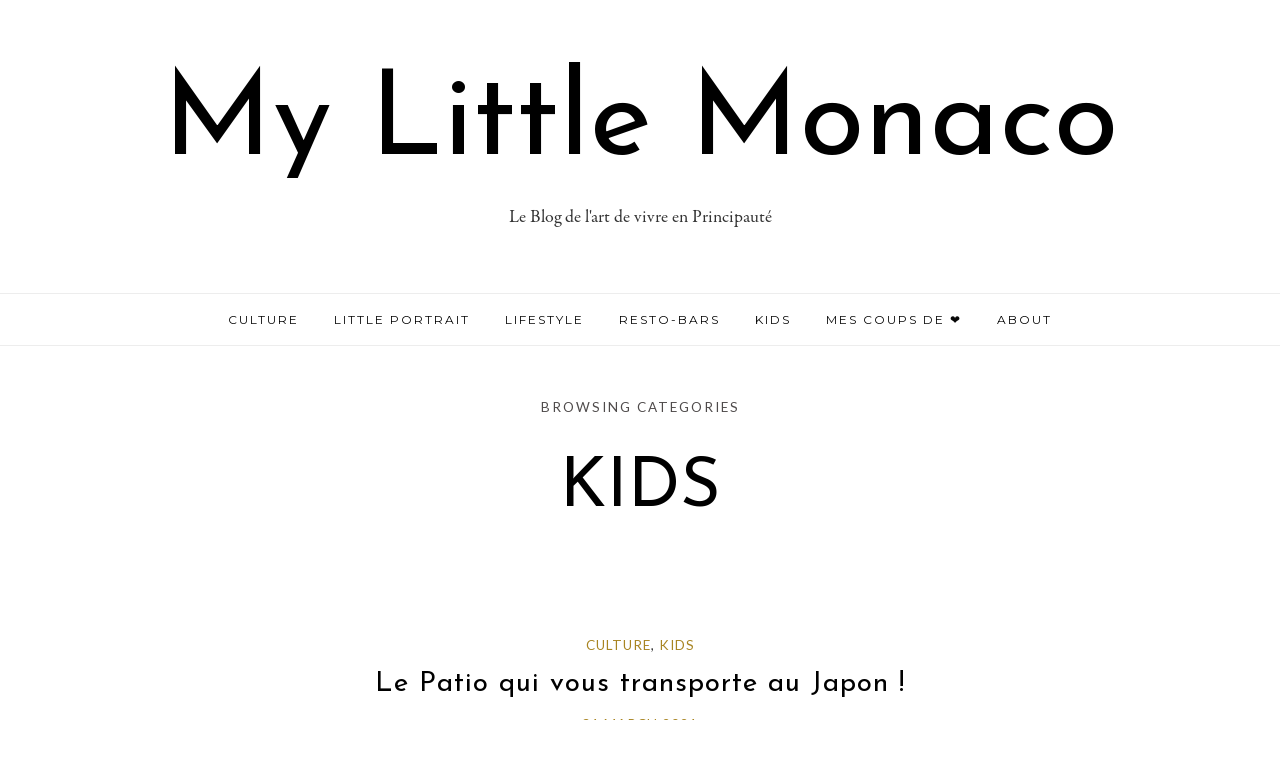

--- FILE ---
content_type: text/html; charset=UTF-8
request_url: https://www.blogmylittlemonaco.com/category/the-perfect-kids/page/3/
body_size: 55119
content:

<!DOCTYPE html>
<!--[if lt IE 7]>      <html class="no-js lt-ie9 lt-ie8 lt-ie7" lang="en-US"> <![endif]-->
<!--[if IE 7]>         <html class="no-js lt-ie9 lt-ie8" lang="en-US"> <![endif]-->
<!--[if IE 8]>         <html class="no-js lt-ie9" lang="en-US"> <![endif]-->
<!--[if gt IE 8]><!--> <html class="no-js" lang="en-US"> <!--<![endif]-->
<html class="no-js" lang="en-US">
<head itemscope="itemscope" itemtype="http://schema.org/WebSite">

	<meta charset="UTF-8">
	<meta name="viewport" content="width=device-width, initial-scale=1, maximum-scale=1">
	
	<meta name='robots' content='index, follow, max-image-preview:large, max-snippet:-1, max-video-preview:-1' />
        <script type="application/ld+json">{"@context":"http:\/\/schema.org\/","@type":"WPHeader","@id":"https:\/\/www.blogmylittlemonaco.com\/2021\/03\/31\/le-patio-qui-vous-transporte-au-japon\/\/#masthead"}</script>
        <script type="application/ld+json">{"@context":"http:\/\/schema.org\/"}</script>
                <script type="application/ld+json">{"@context":"http:\/\/schema.org\/","@type":"WPFooter","@id":"https:\/\/www.blogmylittlemonaco.com\/2021\/03\/31\/le-patio-qui-vous-transporte-au-japon\/\/#footer-colophon","mainEntityOfPage":{"@type":"WebPage","@id":"https:\/\/www.blogmylittlemonaco.com"}}</script>
        
	<!-- This site is optimized with the Yoast SEO plugin v22.5 - https://yoast.com/wordpress/plugins/seo/ -->
	<title>Kids | Page 3 of 8 | My Little Monaco</title>
	<meta name="description" content="Toutes les bonnes adresses et les bons plans pour le plaisir de nos kids, des magasins dédiés aux évènements incontournables!" />
	<link rel="canonical" href="https://www.blogmylittlemonaco.com/category/the-perfect-kids/page/3/" />
	<link rel="prev" href="https://www.blogmylittlemonaco.com/category/the-perfect-kids/page/2/" />
	<link rel="next" href="https://www.blogmylittlemonaco.com/category/the-perfect-kids/page/4/" />
	<meta property="og:locale" content="en_US" />
	<meta property="og:type" content="article" />
	<meta property="og:title" content="Kids | Page 3 of 8 | My Little Monaco" />
	<meta property="og:description" content="Toutes les bonnes adresses et les bons plans pour le plaisir de nos kids, des magasins dédiés aux évènements incontournables!" />
	<meta property="og:url" content="https://www.blogmylittlemonaco.com/category/the-perfect-kids/" />
	<meta property="og:site_name" content="My Little Monaco" />
	<meta name="twitter:card" content="summary_large_image" />
	<script type="application/ld+json" class="yoast-schema-graph">{"@context":"https://schema.org","@graph":[{"@type":"CollectionPage","@id":"https://www.blogmylittlemonaco.com/category/the-perfect-kids/","url":"https://www.blogmylittlemonaco.com/category/the-perfect-kids/page/3/","name":"Kids | Page 3 of 8 | My Little Monaco","isPartOf":{"@id":"https://www.blogmylittlemonaco.com/#website"},"primaryImageOfPage":{"@id":"https://www.blogmylittlemonaco.com/category/the-perfect-kids/page/3/#primaryimage"},"image":{"@id":"https://www.blogmylittlemonaco.com/category/the-perfect-kids/page/3/#primaryimage"},"thumbnailUrl":"https://www.blogmylittlemonaco.com/wp-content/uploads/2021/04/MCSBM-Cherry-Blossom-Patio-de-lHôtel-de-Paris-Monte-Carlo-1-scaled.jpg","description":"Toutes les bonnes adresses et les bons plans pour le plaisir de nos kids, des magasins dédiés aux évènements incontournables!","breadcrumb":{"@id":"https://www.blogmylittlemonaco.com/category/the-perfect-kids/page/3/#breadcrumb"},"inLanguage":"en-US"},{"@type":"ImageObject","inLanguage":"en-US","@id":"https://www.blogmylittlemonaco.com/category/the-perfect-kids/page/3/#primaryimage","url":"https://www.blogmylittlemonaco.com/wp-content/uploads/2021/04/MCSBM-Cherry-Blossom-Patio-de-lHôtel-de-Paris-Monte-Carlo-1-scaled.jpg","contentUrl":"https://www.blogmylittlemonaco.com/wp-content/uploads/2021/04/MCSBM-Cherry-Blossom-Patio-de-lHôtel-de-Paris-Monte-Carlo-1-scaled.jpg","width":2560,"height":1707},{"@type":"BreadcrumbList","@id":"https://www.blogmylittlemonaco.com/category/the-perfect-kids/page/3/#breadcrumb","itemListElement":[{"@type":"ListItem","position":1,"name":"Accueil","item":"https://www.blogmylittlemonaco.com/"},{"@type":"ListItem","position":2,"name":"KIDS"}]},{"@type":"WebSite","@id":"https://www.blogmylittlemonaco.com/#website","url":"https://www.blogmylittlemonaco.com/","name":"My Little Monaco","description":"Le Blog de l&#039;art de vivre en Principauté","publisher":{"@id":"https://www.blogmylittlemonaco.com/#organization"},"potentialAction":[{"@type":"SearchAction","target":{"@type":"EntryPoint","urlTemplate":"https://www.blogmylittlemonaco.com/?s={search_term_string}"},"query-input":"required name=search_term_string"}],"inLanguage":"en-US"},{"@type":"Organization","@id":"https://www.blogmylittlemonaco.com/#organization","name":"My Little Monaco","url":"https://www.blogmylittlemonaco.com/","logo":{"@type":"ImageObject","inLanguage":"en-US","@id":"https://www.blogmylittlemonaco.com/#/schema/logo/image/","url":"https://www.blogmylittlemonaco.com/wp-content/uploads/2019/07/LOGO-BLOG-MY-LILLE-MONACO-2019-noir.png","contentUrl":"https://www.blogmylittlemonaco.com/wp-content/uploads/2019/07/LOGO-BLOG-MY-LILLE-MONACO-2019-noir.png","width":854,"height":451,"caption":"My Little Monaco"},"image":{"@id":"https://www.blogmylittlemonaco.com/#/schema/logo/image/"}}]}</script>
	<!-- / Yoast SEO plugin. -->


<link rel='dns-prefetch' href='//fonts.googleapis.com' />
<link rel="alternate" type="application/rss+xml" title="My Little Monaco &raquo; Feed" href="https://www.blogmylittlemonaco.com/feed/" />
<link rel="alternate" type="application/rss+xml" title="My Little Monaco &raquo; Comments Feed" href="https://www.blogmylittlemonaco.com/comments/feed/" />
<link rel="alternate" type="application/rss+xml" title="My Little Monaco &raquo; KIDS Category Feed" href="https://www.blogmylittlemonaco.com/category/the-perfect-kids/feed/" />
<script type="text/javascript">
/* <![CDATA[ */
window._wpemojiSettings = {"baseUrl":"https:\/\/s.w.org\/images\/core\/emoji\/15.0.3\/72x72\/","ext":".png","svgUrl":"https:\/\/s.w.org\/images\/core\/emoji\/15.0.3\/svg\/","svgExt":".svg","source":{"concatemoji":"https:\/\/www.blogmylittlemonaco.com\/wp-includes\/js\/wp-emoji-release.min.js?ver=6.5.7"}};
/*! This file is auto-generated */
!function(i,n){var o,s,e;function c(e){try{var t={supportTests:e,timestamp:(new Date).valueOf()};sessionStorage.setItem(o,JSON.stringify(t))}catch(e){}}function p(e,t,n){e.clearRect(0,0,e.canvas.width,e.canvas.height),e.fillText(t,0,0);var t=new Uint32Array(e.getImageData(0,0,e.canvas.width,e.canvas.height).data),r=(e.clearRect(0,0,e.canvas.width,e.canvas.height),e.fillText(n,0,0),new Uint32Array(e.getImageData(0,0,e.canvas.width,e.canvas.height).data));return t.every(function(e,t){return e===r[t]})}function u(e,t,n){switch(t){case"flag":return n(e,"\ud83c\udff3\ufe0f\u200d\u26a7\ufe0f","\ud83c\udff3\ufe0f\u200b\u26a7\ufe0f")?!1:!n(e,"\ud83c\uddfa\ud83c\uddf3","\ud83c\uddfa\u200b\ud83c\uddf3")&&!n(e,"\ud83c\udff4\udb40\udc67\udb40\udc62\udb40\udc65\udb40\udc6e\udb40\udc67\udb40\udc7f","\ud83c\udff4\u200b\udb40\udc67\u200b\udb40\udc62\u200b\udb40\udc65\u200b\udb40\udc6e\u200b\udb40\udc67\u200b\udb40\udc7f");case"emoji":return!n(e,"\ud83d\udc26\u200d\u2b1b","\ud83d\udc26\u200b\u2b1b")}return!1}function f(e,t,n){var r="undefined"!=typeof WorkerGlobalScope&&self instanceof WorkerGlobalScope?new OffscreenCanvas(300,150):i.createElement("canvas"),a=r.getContext("2d",{willReadFrequently:!0}),o=(a.textBaseline="top",a.font="600 32px Arial",{});return e.forEach(function(e){o[e]=t(a,e,n)}),o}function t(e){var t=i.createElement("script");t.src=e,t.defer=!0,i.head.appendChild(t)}"undefined"!=typeof Promise&&(o="wpEmojiSettingsSupports",s=["flag","emoji"],n.supports={everything:!0,everythingExceptFlag:!0},e=new Promise(function(e){i.addEventListener("DOMContentLoaded",e,{once:!0})}),new Promise(function(t){var n=function(){try{var e=JSON.parse(sessionStorage.getItem(o));if("object"==typeof e&&"number"==typeof e.timestamp&&(new Date).valueOf()<e.timestamp+604800&&"object"==typeof e.supportTests)return e.supportTests}catch(e){}return null}();if(!n){if("undefined"!=typeof Worker&&"undefined"!=typeof OffscreenCanvas&&"undefined"!=typeof URL&&URL.createObjectURL&&"undefined"!=typeof Blob)try{var e="postMessage("+f.toString()+"("+[JSON.stringify(s),u.toString(),p.toString()].join(",")+"));",r=new Blob([e],{type:"text/javascript"}),a=new Worker(URL.createObjectURL(r),{name:"wpTestEmojiSupports"});return void(a.onmessage=function(e){c(n=e.data),a.terminate(),t(n)})}catch(e){}c(n=f(s,u,p))}t(n)}).then(function(e){for(var t in e)n.supports[t]=e[t],n.supports.everything=n.supports.everything&&n.supports[t],"flag"!==t&&(n.supports.everythingExceptFlag=n.supports.everythingExceptFlag&&n.supports[t]);n.supports.everythingExceptFlag=n.supports.everythingExceptFlag&&!n.supports.flag,n.DOMReady=!1,n.readyCallback=function(){n.DOMReady=!0}}).then(function(){return e}).then(function(){var e;n.supports.everything||(n.readyCallback(),(e=n.source||{}).concatemoji?t(e.concatemoji):e.wpemoji&&e.twemoji&&(t(e.twemoji),t(e.wpemoji)))}))}((window,document),window._wpemojiSettings);
/* ]]> */
</script>
<link rel='stylesheet' id='sbi_styles-css' href='https://www.blogmylittlemonaco.com/wp-content/plugins/instagram-feed/css/sbi-styles.min.css?ver=6.3.1' type='text/css' media='all' />
<style id='wp-emoji-styles-inline-css' type='text/css'>

	img.wp-smiley, img.emoji {
		display: inline !important;
		border: none !important;
		box-shadow: none !important;
		height: 1em !important;
		width: 1em !important;
		margin: 0 0.07em !important;
		vertical-align: -0.1em !important;
		background: none !important;
		padding: 0 !important;
	}
</style>
<style id='classic-theme-styles-inline-css' type='text/css'>
/*! This file is auto-generated */
.wp-block-button__link{color:#fff;background-color:#32373c;border-radius:9999px;box-shadow:none;text-decoration:none;padding:calc(.667em + 2px) calc(1.333em + 2px);font-size:1.125em}.wp-block-file__button{background:#32373c;color:#fff;text-decoration:none}
</style>
<style id='global-styles-inline-css' type='text/css'>
body{--wp--preset--color--black: #000000;--wp--preset--color--cyan-bluish-gray: #abb8c3;--wp--preset--color--white: #ffffff;--wp--preset--color--pale-pink: #f78da7;--wp--preset--color--vivid-red: #cf2e2e;--wp--preset--color--luminous-vivid-orange: #ff6900;--wp--preset--color--luminous-vivid-amber: #fcb900;--wp--preset--color--light-green-cyan: #7bdcb5;--wp--preset--color--vivid-green-cyan: #00d084;--wp--preset--color--pale-cyan-blue: #8ed1fc;--wp--preset--color--vivid-cyan-blue: #0693e3;--wp--preset--color--vivid-purple: #9b51e0;--wp--preset--gradient--vivid-cyan-blue-to-vivid-purple: linear-gradient(135deg,rgba(6,147,227,1) 0%,rgb(155,81,224) 100%);--wp--preset--gradient--light-green-cyan-to-vivid-green-cyan: linear-gradient(135deg,rgb(122,220,180) 0%,rgb(0,208,130) 100%);--wp--preset--gradient--luminous-vivid-amber-to-luminous-vivid-orange: linear-gradient(135deg,rgba(252,185,0,1) 0%,rgba(255,105,0,1) 100%);--wp--preset--gradient--luminous-vivid-orange-to-vivid-red: linear-gradient(135deg,rgba(255,105,0,1) 0%,rgb(207,46,46) 100%);--wp--preset--gradient--very-light-gray-to-cyan-bluish-gray: linear-gradient(135deg,rgb(238,238,238) 0%,rgb(169,184,195) 100%);--wp--preset--gradient--cool-to-warm-spectrum: linear-gradient(135deg,rgb(74,234,220) 0%,rgb(151,120,209) 20%,rgb(207,42,186) 40%,rgb(238,44,130) 60%,rgb(251,105,98) 80%,rgb(254,248,76) 100%);--wp--preset--gradient--blush-light-purple: linear-gradient(135deg,rgb(255,206,236) 0%,rgb(152,150,240) 100%);--wp--preset--gradient--blush-bordeaux: linear-gradient(135deg,rgb(254,205,165) 0%,rgb(254,45,45) 50%,rgb(107,0,62) 100%);--wp--preset--gradient--luminous-dusk: linear-gradient(135deg,rgb(255,203,112) 0%,rgb(199,81,192) 50%,rgb(65,88,208) 100%);--wp--preset--gradient--pale-ocean: linear-gradient(135deg,rgb(255,245,203) 0%,rgb(182,227,212) 50%,rgb(51,167,181) 100%);--wp--preset--gradient--electric-grass: linear-gradient(135deg,rgb(202,248,128) 0%,rgb(113,206,126) 100%);--wp--preset--gradient--midnight: linear-gradient(135deg,rgb(2,3,129) 0%,rgb(40,116,252) 100%);--wp--preset--font-size--small: 13px;--wp--preset--font-size--medium: 20px;--wp--preset--font-size--large: 36px;--wp--preset--font-size--x-large: 42px;--wp--preset--spacing--20: 0.44rem;--wp--preset--spacing--30: 0.67rem;--wp--preset--spacing--40: 1rem;--wp--preset--spacing--50: 1.5rem;--wp--preset--spacing--60: 2.25rem;--wp--preset--spacing--70: 3.38rem;--wp--preset--spacing--80: 5.06rem;--wp--preset--shadow--natural: 6px 6px 9px rgba(0, 0, 0, 0.2);--wp--preset--shadow--deep: 12px 12px 50px rgba(0, 0, 0, 0.4);--wp--preset--shadow--sharp: 6px 6px 0px rgba(0, 0, 0, 0.2);--wp--preset--shadow--outlined: 6px 6px 0px -3px rgba(255, 255, 255, 1), 6px 6px rgba(0, 0, 0, 1);--wp--preset--shadow--crisp: 6px 6px 0px rgba(0, 0, 0, 1);}:where(.is-layout-flex){gap: 0.5em;}:where(.is-layout-grid){gap: 0.5em;}body .is-layout-flex{display: flex;}body .is-layout-flex{flex-wrap: wrap;align-items: center;}body .is-layout-flex > *{margin: 0;}body .is-layout-grid{display: grid;}body .is-layout-grid > *{margin: 0;}:where(.wp-block-columns.is-layout-flex){gap: 2em;}:where(.wp-block-columns.is-layout-grid){gap: 2em;}:where(.wp-block-post-template.is-layout-flex){gap: 1.25em;}:where(.wp-block-post-template.is-layout-grid){gap: 1.25em;}.has-black-color{color: var(--wp--preset--color--black) !important;}.has-cyan-bluish-gray-color{color: var(--wp--preset--color--cyan-bluish-gray) !important;}.has-white-color{color: var(--wp--preset--color--white) !important;}.has-pale-pink-color{color: var(--wp--preset--color--pale-pink) !important;}.has-vivid-red-color{color: var(--wp--preset--color--vivid-red) !important;}.has-luminous-vivid-orange-color{color: var(--wp--preset--color--luminous-vivid-orange) !important;}.has-luminous-vivid-amber-color{color: var(--wp--preset--color--luminous-vivid-amber) !important;}.has-light-green-cyan-color{color: var(--wp--preset--color--light-green-cyan) !important;}.has-vivid-green-cyan-color{color: var(--wp--preset--color--vivid-green-cyan) !important;}.has-pale-cyan-blue-color{color: var(--wp--preset--color--pale-cyan-blue) !important;}.has-vivid-cyan-blue-color{color: var(--wp--preset--color--vivid-cyan-blue) !important;}.has-vivid-purple-color{color: var(--wp--preset--color--vivid-purple) !important;}.has-black-background-color{background-color: var(--wp--preset--color--black) !important;}.has-cyan-bluish-gray-background-color{background-color: var(--wp--preset--color--cyan-bluish-gray) !important;}.has-white-background-color{background-color: var(--wp--preset--color--white) !important;}.has-pale-pink-background-color{background-color: var(--wp--preset--color--pale-pink) !important;}.has-vivid-red-background-color{background-color: var(--wp--preset--color--vivid-red) !important;}.has-luminous-vivid-orange-background-color{background-color: var(--wp--preset--color--luminous-vivid-orange) !important;}.has-luminous-vivid-amber-background-color{background-color: var(--wp--preset--color--luminous-vivid-amber) !important;}.has-light-green-cyan-background-color{background-color: var(--wp--preset--color--light-green-cyan) !important;}.has-vivid-green-cyan-background-color{background-color: var(--wp--preset--color--vivid-green-cyan) !important;}.has-pale-cyan-blue-background-color{background-color: var(--wp--preset--color--pale-cyan-blue) !important;}.has-vivid-cyan-blue-background-color{background-color: var(--wp--preset--color--vivid-cyan-blue) !important;}.has-vivid-purple-background-color{background-color: var(--wp--preset--color--vivid-purple) !important;}.has-black-border-color{border-color: var(--wp--preset--color--black) !important;}.has-cyan-bluish-gray-border-color{border-color: var(--wp--preset--color--cyan-bluish-gray) !important;}.has-white-border-color{border-color: var(--wp--preset--color--white) !important;}.has-pale-pink-border-color{border-color: var(--wp--preset--color--pale-pink) !important;}.has-vivid-red-border-color{border-color: var(--wp--preset--color--vivid-red) !important;}.has-luminous-vivid-orange-border-color{border-color: var(--wp--preset--color--luminous-vivid-orange) !important;}.has-luminous-vivid-amber-border-color{border-color: var(--wp--preset--color--luminous-vivid-amber) !important;}.has-light-green-cyan-border-color{border-color: var(--wp--preset--color--light-green-cyan) !important;}.has-vivid-green-cyan-border-color{border-color: var(--wp--preset--color--vivid-green-cyan) !important;}.has-pale-cyan-blue-border-color{border-color: var(--wp--preset--color--pale-cyan-blue) !important;}.has-vivid-cyan-blue-border-color{border-color: var(--wp--preset--color--vivid-cyan-blue) !important;}.has-vivid-purple-border-color{border-color: var(--wp--preset--color--vivid-purple) !important;}.has-vivid-cyan-blue-to-vivid-purple-gradient-background{background: var(--wp--preset--gradient--vivid-cyan-blue-to-vivid-purple) !important;}.has-light-green-cyan-to-vivid-green-cyan-gradient-background{background: var(--wp--preset--gradient--light-green-cyan-to-vivid-green-cyan) !important;}.has-luminous-vivid-amber-to-luminous-vivid-orange-gradient-background{background: var(--wp--preset--gradient--luminous-vivid-amber-to-luminous-vivid-orange) !important;}.has-luminous-vivid-orange-to-vivid-red-gradient-background{background: var(--wp--preset--gradient--luminous-vivid-orange-to-vivid-red) !important;}.has-very-light-gray-to-cyan-bluish-gray-gradient-background{background: var(--wp--preset--gradient--very-light-gray-to-cyan-bluish-gray) !important;}.has-cool-to-warm-spectrum-gradient-background{background: var(--wp--preset--gradient--cool-to-warm-spectrum) !important;}.has-blush-light-purple-gradient-background{background: var(--wp--preset--gradient--blush-light-purple) !important;}.has-blush-bordeaux-gradient-background{background: var(--wp--preset--gradient--blush-bordeaux) !important;}.has-luminous-dusk-gradient-background{background: var(--wp--preset--gradient--luminous-dusk) !important;}.has-pale-ocean-gradient-background{background: var(--wp--preset--gradient--pale-ocean) !important;}.has-electric-grass-gradient-background{background: var(--wp--preset--gradient--electric-grass) !important;}.has-midnight-gradient-background{background: var(--wp--preset--gradient--midnight) !important;}.has-small-font-size{font-size: var(--wp--preset--font-size--small) !important;}.has-medium-font-size{font-size: var(--wp--preset--font-size--medium) !important;}.has-large-font-size{font-size: var(--wp--preset--font-size--large) !important;}.has-x-large-font-size{font-size: var(--wp--preset--font-size--x-large) !important;}
.wp-block-navigation a:where(:not(.wp-element-button)){color: inherit;}
:where(.wp-block-post-template.is-layout-flex){gap: 1.25em;}:where(.wp-block-post-template.is-layout-grid){gap: 1.25em;}
:where(.wp-block-columns.is-layout-flex){gap: 2em;}:where(.wp-block-columns.is-layout-grid){gap: 2em;}
.wp-block-pullquote{font-size: 1.5em;line-height: 1.6;}
</style>
<link rel='stylesheet' id='contact-form-7-css' href='https://www.blogmylittlemonaco.com/wp-content/plugins/contact-form-7/includes/css/styles.css?ver=5.9.4' type='text/css' media='all' />
<link rel='stylesheet' id='uaf_client_css-css' href='https://www.blogmylittlemonaco.com/wp-content/uploads/useanyfont/uaf.css?ver=1713273604' type='text/css' media='all' />
<link rel='stylesheet' id='df-layout-css' href='https://www.blogmylittlemonaco.com/wp-content/themes/applique/assets/css/layout.min.css?ver=1.0.0' type='text/css' media='all' />
<link rel='stylesheet' id='df-skin-light-css' href='https://www.blogmylittlemonaco.com/wp-content/themes/applique/assets/css/light.min.css?ver=1.0.0' type='text/css' media='all' />
<link rel='stylesheet' id='df-layout-child-css' href='https://www.blogmylittlemonaco.com/wp-content/themes/applique-child/style.css?ver=6.5.7' type='text/css' media='all' />
<link rel='stylesheet' id='wps_gfw-widget-css' href='https://www.blogmylittlemonaco.com/wp-content/plugins/easy-customizable-text-widget/css/frontend.css?ver=2.18.18' type='text/css' media='all' />
<link rel='stylesheet' id='font-awesome-css' href='https://www.blogmylittlemonaco.com/wp-content/plugins/elementor/assets/lib/font-awesome/css/font-awesome.min.css?ver=4.7.0' type='text/css' media='all' />
<link rel='stylesheet' id='ionicons-css' href='https://www.blogmylittlemonaco.com/wp-content/themes/applique/assets/css/ionicons.min.css?ver=2.0.1' type='text/css' media='all' />
<link rel='stylesheet' id='OwlCarousel-css' href='https://www.blogmylittlemonaco.com/wp-content/themes/applique/assets/css/owl.carousel.min.css?ver=2.0.0' type='text/css' media='all' />
<link rel='stylesheet' id='df-custom-font-css' href='//fonts.googleapis.com/css?family=Josefin+Sans%3A300%2C400%2C600%2C700%2C400italic%7Cgaramondpremrpro%3A300%2C400%2C600%2C700%2C400italic%7CMontserrat%3A300%2C400%2C600%2C700%2C400italic%7CLato%3A300%2C400%2C600%2C700%2C400italic%7Cgaramondpremrpro%3A300%2C400%2C600%2C700%2C400italic&#038;subset=latin%2Clatin-ext%2Ccyrillic%2Ccyrillic-ext%2Cgreek%2Cgreek-ext%2Cvietnamese' type='text/css' media='all' />
<script type="text/javascript" src="https://www.blogmylittlemonaco.com/wp-includes/js/jquery/jquery.min.js?ver=3.7.1" id="jquery-core-js"></script>
<script type="text/javascript" src="https://www.blogmylittlemonaco.com/wp-includes/js/jquery/jquery-migrate.min.js?ver=3.4.1" id="jquery-migrate-js"></script>
<link rel="https://api.w.org/" href="https://www.blogmylittlemonaco.com/wp-json/" /><link rel="alternate" type="application/json" href="https://www.blogmylittlemonaco.com/wp-json/wp/v2/categories/30" /><link rel="EditURI" type="application/rsd+xml" title="RSD" href="https://www.blogmylittlemonaco.com/xmlrpc.php?rsd" />

		<!-- GA Google Analytics @ https://m0n.co/ga -->
		<script async src="https://www.googletagmanager.com/gtag/js?id=G-L2S3X03VBF"></script>
		<script>
			window.dataLayer = window.dataLayer || [];
			function gtag(){dataLayer.push(arguments);}
			gtag('js', new Date());
			gtag('config', 'G-L2S3X03VBF');
		</script>

	<script type="text/javascript">var ajaxurl = 'https://www.blogmylittlemonaco.com/wp-admin/admin-ajax.php';</script><meta name="generator" content="Elementor 3.29.2; features: additional_custom_breakpoints, e_local_google_fonts; settings: css_print_method-external, google_font-enabled, font_display-auto">
<style type="text/css">.recentcomments a{display:inline !important;padding:0 !important;margin:0 !important;}</style>			<style>
				.e-con.e-parent:nth-of-type(n+4):not(.e-lazyloaded):not(.e-no-lazyload),
				.e-con.e-parent:nth-of-type(n+4):not(.e-lazyloaded):not(.e-no-lazyload) * {
					background-image: none !important;
				}
				@media screen and (max-height: 1024px) {
					.e-con.e-parent:nth-of-type(n+3):not(.e-lazyloaded):not(.e-no-lazyload),
					.e-con.e-parent:nth-of-type(n+3):not(.e-lazyloaded):not(.e-no-lazyload) * {
						background-image: none !important;
					}
				}
				@media screen and (max-height: 640px) {
					.e-con.e-parent:nth-of-type(n+2):not(.e-lazyloaded):not(.e-no-lazyload),
					.e-con.e-parent:nth-of-type(n+2):not(.e-lazyloaded):not(.e-no-lazyload) * {
						background-image: none !important;
					}
				}
			</style>
			<link rel="icon" href="https://www.blogmylittlemonaco.com/wp-content/uploads/2018/10/MLM-CORONA-80x80.png" sizes="32x32" />
<link rel="icon" href="https://www.blogmylittlemonaco.com/wp-content/uploads/2018/10/MLM-CORONA-250x250.png" sizes="192x192" />
<link rel="apple-touch-icon" href="https://www.blogmylittlemonaco.com/wp-content/uploads/2018/10/MLM-CORONA-250x250.png" />
<meta name="msapplication-TileImage" content="https://www.blogmylittlemonaco.com/wp-content/uploads/2018/10/MLM-CORONA-293x293.png" />
<meta name="google-site-verification" content="yRI3fIK18WRAC8YIidJ8KfQyI8tY5v8PTCdjyIBbceI" />		<style type="text/css" id="wp-custom-css">
			svg {
    stroke: #ffffff!important;}



.wpcf7 input[type="submit"]{
 
width: 300px;
}

.wpcf7 input[type="text"],
.wpcf7 input[type="email"],
.wpcf7 input[type="subject"]
{
 width: 1000px;
}
.wpcf7-textarea {
 
width: 1000px;
 
}
body {
  
    font-size: 18px;
    line-height: 1.5em!important;
}
input, select, textarea {
    display: block;
    width: 60%;
	margin-left: auto;
  margin-right: auto;
	}
		</style>
		<style id="df-custom-css" type="text/css">.site-branding{padding-top:60px;padding-bottom:60px;border-color:#ffffff;background-color:#ffffff;}#masthead .nav-wrapper-inner,.df-mobile-menu,.df-mobile-menu .inner-wrapper{background:#ffffff;}.df-menu-content .content-wrap{background:#ffffff;opacity:.95;}#masthead .nav > li > a,.df-mobile-menu .col-right a,.df-mobile-menu .nav > li > a,.df-mobile-menu .df-social-connect a,#masthead .sticky-btp .scroll-top i{color:#070707;}.df-mobile-menu .df-top,.df-mobile-menu .df-middle,.df-mobile-menu .df-bottom{border-color:#070707;}#masthead .nav > li:hover > a,#masthead .sticky-btp .scroll-top:hover i{color:#000000;}.df-header-inner ul.nav .menu-item > a::after{background:#000000;}@media only screen and ( max-width:768px ){.df-mobile-menu .btnshow,.nav .menu-item .sub-menu .menu-item a{color:#070707;}}.nav li .sub-menu{background:#ffffff;}.nav .sub-menu > li > a,.df-mobile-menu .nav .sub-menu > li > a{color:#070707;}.nav .sub-menu > li:hover > a{color:#ffffff;background:#000000;}.nav-wrapper-inner.border-bottom,.nav-wrapper-inner.border-top{border-color:#ededed;}.nav .menu-item-has-children .sub-menu,.nav .menu-item .sub-menu .menu-item a{border-color:#000000;}.nav .menu-item{text-transform:uppercase;}.df-footer-bottom{padding-bottom:60px;border-color:#fff9f3;}.df-footer-bottom{background:#ffffff;}.df-footer-bottom,.df-footer-bottom a,.df-footer-bottom p{color:#070707;}.df-footer-bottom a:hover{color:#000000;}.df-footer-bottom .main-navigation .nav a::after{background:#000000;}h1,h2,h3,h4,h5,h6,.widget h4,.display-1,.display-2,.display-3,.display-4,blockquote,.dropcap:first-letter,.df-floating-search-form .label-text{font-family:Josefin Sans,Georgia,Times,serif;font-weight:400;}body{font-family:garamondpremrpro,Georgia,Times,serif;font-weight:400;}.main-navigation{font-family:Montserrat,Georgia,Times,serif;font-weight:400;}.df-post-on,.df-single-category,.df-postmeta span,.df-page-subtitle,.df-header span,.featured-area,.post_tag a,.widget_calendar caption,.widget_calendar tfoot a,.widget_recent_entries .post-date,.df_separator a.link,.df-social-connect .social-text,.site-footer .df-misc-section .df-misc-text,.related-post-content .entry-terms a,.df-banner-widget span,.df-misc-section{font-family:Lato,Georgia,Times,serif;font-weight:400;}.df-pagination,.button,button,input[type="submit"],input[type="reset"],input[type="button"],.widget_tag_cloud a,.woocommerce #respond input#submit,.woocommerce a.button,.woocommerce button.button,.woocommerce input.button,.woocommerce ul.products li.product .onsale,.woocommerce span.onsale,.woocommerce-cart table.cart td.actions .coupon .input-text{font-family:garamondpremrpro,Georgia,Times,serif;font-weight:400;}.df_separator a.link,.widget_text a,.df-content a,.entry-content a,.df-single-category a,.df-post-on a,.df-postmeta .comment-permalink,.author-content .author-social a,.df-pagination.df-single-paging .text-content a .more-article,.related-post-content .entry-terms a,.comment-head .reply a,.comment-head .edit a,.comments-area a,.logged-in-as a,.widget_categories li a,.widget td a,.widget .related-post-content .entry-terms a,.widget_archive a,.widget_meta li a,.widget_pages li a,.widget_recent_comments .recentcomments a,.widget_zilla_likes_widget li a,.widget_rss a,.widget_nav_menu li a,.about-widget a{color:#a88421;}input:focus,select:focus,textarea:focus,input:hover,select:hover,textarea:hover{border-color:#a88421;}.woocommerce ul.products li.product .price ins .amount,.woocommerce ul.products li.product .added_to_cart,.woocommerce div.product p.price ins,.woocommerce div.product span.price,.woocommerce.widget_products .product_list_widget a,.woocommerce ul.product_list_widget li ins span,.widget_product_tag_cloud  .tagcloud a,.woocommerce ul.cart_list li a,.woocommerce ul.product_list_widget li a,.widget_product_categories .product-categories a{color:#a88421;}.woocommerce .widget_price_filter .ui-slider .ui-slider-range,.woocommerce .widget_price_filter .ui-slider .ui-slider-handle{background-color:#a88421;}h1 a:focus,h2 a:focus,h3 a:focus,h4 a:focus,h5 a:focus,h6 a:focus,.widget_text a:hover,h1 a:hover,h2 a:hover,h3 a:hover,h4 a:hover,h5 a:hover,h6 a:hover,.entry-content a:hover,.df-single-category a:hover,.df-content a:hover,.df-post-on a:hover,.df-postmeta .comment-permalink:hover,.author-content .author-social a:hover,.df-pagination.df-single-paging .text-content a:hover .more-article,.related-post-content .entry-terms a:hover,.comment-head .reply a:hover,.comment-head .edit a:hover,.comments-area .comment-author a:hover,.comments-area a:hover,.logged-in-as a:hover,.widget_categories li a:hover,.widget td a:hover,.widget .related-post-content .entry-terms a:hover,.widget_archive a:hover,.widget_meta li a:hover,.widget_pages li a:hover,.widget_recent_comments .recentcomments a:hover,.widget_recent_entries li a:hover,.widget_zilla_likes_widget li a:hover,.widget_rss a:hover,.widget_nav_menu li a:hover,.df-misc-search:hover,.df-misc-mail:hover,.df-misc-archive:hover,.about-widget a:hover,.author-name:hover a,.comment-author:hover a,.related-title:hover a,.custom-archive h4:hover a,.df-single-paging h4:hover a{color:#9e9e9e;}.woocommerce.widget_products .product_list_widget a:hover,.widget_product_tag_cloud  .tagcloud a:hover,.woocommerce ul.cart_list li a:hover,.woocommerce ul.product_list_widget li a:hover,.widget_product_categories .product-categories a:hover{color:#9e9e9e;}h1,h2,h3,h4,h5,h6,blockquote,h1 a,h2 a,h3 a,h4 a,h5 a,h6 a,.df-related-post .related-post-title,.df-related-post .related-title,.comment-reply-title,.widget_recent_entries li a,.df-content h2 a,.author-name a,.comment-author a,.related-title a,.custom-archive h4 a,.df-single-paging h4 a{color:#000000;}p,table,li,dl,address,label,.widget_text,.df-floating-subscription,.df-floating-subscription p{color:#000000;}.df-header-title:not(.df-add_image) .df-header span,.df-postmeta .df-share,.df-post-meta,.df-page-subtitle,.df-social-connect a,.df-misc-section a,.like-btn a,.df-share li a,.df-single-paging .prev-article,.df-comments-meta,.comment-head .comment-published,.widget.quote-widget strong,.widget.widget_recent_entries .post-date,.widget_zilla_likes_widget .zilla-likes-count,.widget_rss .rss-date,.recent-big-widget .df-post-on,.about-widget ul a .fa-facebook,.about-widget ul a .fa-twitter,.about-widget ul a .fa-google-plus,.about-widget ul a .fa-pinterest,.about-widget ul a .fa-instagram,.about-widget ul a .fa-heart,.about-widget ul a .fa-rss{color:#4f4b4b;}.df-postmeta,.widget h4,.recent-big-widget .separator,.df-skin-light .widget > h4:before,.df-skin-light .df-sidebar .widget h4:before,.df-skin-light .sticky-sidebar,.df-skin-light .widget li,.df-skin-boxed .type-post.df-list .df-inner-posts,.df-skin-boxed .type-page.df-list .df-inner-posts,.df-skin-boxed .type-post .grid-wrapper,.df-skin-boxed .type-page .grid-wrapper,.df-skin-boxed .type-page.df-list,.df-skin-boxed .type-post.df-list,.df-skin-boxed .df-sidebar .widget:not(.banner-widget):not(.category-widget):not(.recent-big-widget),.df-skin-boxed .type-post,.df-skin-boxed .type-page,.df-pagenav div > a,.df-skin-boxed .type-post.df-standard .df-postmeta-wrapper,.df-skin-boxed .type-page.df-standard .df-postmeta-wrapper,.df-skin-boxed .type-post.df-standard .entry-content,.df-skin-boxed .type-page.df-standard .entry-content,.df-skin-boxed .type-post.df-standard:not(.sticky) .df-post-title,.df-skin-boxed .type-page .grid-wrapper,.df-skin-boxed .type-page[class*='col-md-'] .df-postmeta-wrapper,.df-skin-boxed .type-post.df-standard .df-affiliate,.df-skin-boxed .type-page.df-standard .df-affiliate,.df-skin-boxed .df-sidebar .recent-big-widget .ver2,.df-skin-boxed .type-page:not(.df-standard):not(.df-list) .df-postmeta-wrapper,.df-skin-boxed .df-inner-posts,.df-skin-boxed .type-page.df-list-full .row,.df-skin-boxed .type-post.df-list-full .row,.woocommerce div.product .woocommerce-tabs ul.tabs li.active a::after,.woocommerce .woocommerce-info{border-color:#000000;}.df-skin-boxed .type-page.df-list-full .df-postmeta-wrapper,.df-skin-boxed .type-post.df-list-full .df-postmeta-wrapper{border-color:#000000!important;}svg{stroke:#000000;}.column-12 .recent-big-widget .df-single-category:after,.column-12 .recent-big-widget .df-post-on:after,.column-2 .col-md-8 .recent-big-widget .df-single-category:after,.column-2 .col-md-8 .recent-big-widget .df-post-on:after{background-color:#000000;}.button,input[type="submit"],input[type="reset"],input[type="button"]{background:#000000;border:#000000;}.button:hover,input[type="submit"]:hover,input[type="reset"]:hover,input[type="button"]:hover{background:#070707;border:#070707;color:#ffffff;}.woocommerce .product .button,.woocommerce #review_form #respond .form-submit input,.woocommerce .cart .button,.woocommerce .cart input.button,.woocommerce .wc-proceed-to-checkout a.button.alt,.woocommerce a.button.wc-backward,.woocommerce a.button.wc-forward,.woocommerce #payment #place_order,.woocommerce-page #payment #place_order,.woocommerce-account .order-actions a,.page.woocommerce-checkout .woocommerce form .form-row .button,.page.woocommerce-cart .woocommerce-shipping-calculator .shipping-calculator-form p .button,.woocommerce .widget_price_filter .price_slider_amount .button,.page.woocommerce-account .woocommerce-EditAccountForm .button,.woocommerce-MyAccount-content  a.button,.woocommerce #customer_login form.login input.button,.woocommerce #customer_login form.register input.button,.woocommerce .lost_reset_password input.button,.woocommerce button.button.alt.disabled{background:#000000;border:#000000;}.woocommerce .product .button:hover,.woocommerce #respond input#submit:hover,.woocommerce a.button:hover,.woocommerce button.button:hover,.woocommerce input.button:hover,.woocommerce .cart .button:hover,.woocommerce .cart input.button:hover,.woocommerce .wc-proceed-to-checkout:hover a.button.alt,.woocommerce #payment #place_order:hover,.woocommerce-page #payment #place_order:hover,.page.woocommerce-checkout .woocommerce form .form-row .button:hover,.page.woocommerce-cart .woocommerce-shipping-calculator .shipping-calculator-form button.button:hover,.woocommerce .widget_price_filter .price_slider_amount .button:hover,.page.woocommerce-account .edit-account .button:hover,.woocommerce-MyAccount-content  a.button:hover,.woocommerce #customer_login form.login input.button:hover,.woocommerce #customer_login form.register input.button:hover,.woocommerce .lost_reset_password input.button:hover,.woocommerce button.button.alt.disabled:hover{background:#070707;border:#070707;color:#ffffff;}.woocommerce .product button.single_add_to_cart_button{background:#000000;border:#000000;}.woocommerce .product button.single_add_to_cart_button:hover{background:#070707;border:#070707;color:#ffffff;}.button.outline,button.outline,input[type="submit"].outline,input[type="reset"].outline,input[type="button"].outline,.df-pagenav div > a,.df-page-numbers ul > li > .page-numbers,.df-page-numbers ul > li > .page-numbers.dots,.df-page-numbers ul > li > .page-numbers.dots:hover,.df-page-numbers ul > li > .page-numbers.dots:focus,.widget_tag_cloud a,.single .post_tag a{border-color:#000000;color:#000000;}.button.outline:hover,button.outline:hover,input[type="submit"].outline:hover,input[type="reset"].outline:hover,input[type="button"].outline:hover,.df-pagenav div > a:hover,.df-pagenav div > a:focus,.df-page-numbers ul > li > .page-numbers.current,.df-page-numbers ul > li > .page-numbers.current:hover,.df-page-numbers ul > li > .page-numbers.current:focus,.df-page-numbers ul > li > .page-numbers:hover,.df-page-numbers ul > li > .page-numbers:focus,.widget_tag_cloud a:hover,.single .post_tag a:hover,.df-content-pagination span.button:not(.none){background:#000000;border-color:#000000;color:#FFFFFF;}.df-pagenav .nav-next i,.df-pagenav .nav-prev i{border-color:#000000;}.df-page-numbers .next i,.df-page-numbers .prev i{border-color:#000000;}.woocommerce nav.woocommerce-pagination ul,.woocommerce nav.woocommerce-pagination ul li,.woocommerce nav.woocommerce-pagination ul li a{border-color:#000000;color:#000000;}.woocommerce nav.woocommerce-pagination ul li a:focus,.woocommerce nav.woocommerce-pagination ul li a:hover,.woocommerce nav.woocommerce-pagination ul li span.current{background:#000000;border-color:#000000;color:#FFFFFF;}.widget h4,.recent-big-widget h3{color:#ffffff;}.featured-area h1{font-style:normal;text-transform:italic;}</style>
<!-- Custom CSS -->
<style type="text/css">.dropcap:first-letter {
    font-weight: 400 !important;
}

.df-floating-subscription .wrap {
    padding-right: 19px;
}

ul.nav.aligncenter {
    letter-spacing: 2px;
}</style>
	
	<script id="mcjs">!function(c,h,i,m,p){m=c.createElement(h),p=c.getElementsByTagName(h)[0],m.async=1,m.src=i,p.parentNode.insertBefore(m,p)}(document,"script","https://chimpstatic.com/mcjs-connected/js/users/c46664676ba9c1e8f6580378f/31257e5d168ee568076c42f5c.js");</script>
	
	
</head>

<body class="archive paged category category-the-perfect-kids category-30 paged-3 category-paged-3 elementor-default elementor-kit-4650 df-skin-light chrome osx " dir="ltr" itemscope="itemscope" itemtype="http://schema.org/NewsArticle">

	

	<div id="wrapper" class="df-wrapper">

		
<div class="df-mobile-menu">
	<div class="inner-wrapper container">
		<div class="df-ham-menu">
			<div class="col-left">
				<a href="#">
					<span class="df-top"></span>
					<span class="df-middle"></span>
					<span class="df-bottom"></span>
				</a>
			</div>
			<div class="col-right">
				<a href="#" class="mobile-subs"><i class="ion-ios-email-outline"></i></a>
				<a href="#" class="mobile-search"><i class="ion-ios-search-strong"></i></a>
			</div>
		</div>
		<div class="df-menu-content">
			<div class="content-wrap">
				

		<div class="main-navigation" role="navigation" itemscope="itemscope" itemtype="http://schema.org/SiteNavigationElement">

		<div class="nav-wrapper-inner border-top border-bottom">

			<div class="sticky-logo">
				<a href="https://www.blogmylittlemonaco.com/" class="df-sitename" title="My Little Monaco" itemprop="headline">

					<img src="https://www.lemonacodagathe.com/wp-content/uploads/2018/10/MLM-CORONA.png" alt="My Little Monaco">

				</a>
			</div>

			<div class="container"><ul class="nav aligncenter"><li id="menu-item-1402" class="menu-item menu-item-type-taxonomy menu-item-object-category menu-item-1402"><a href="https://www.blogmylittlemonaco.com/category/art-deco/">CULTURE</a></li>
<li id="menu-item-1401" class="menu-item menu-item-type-taxonomy menu-item-object-category menu-item-1401"><a href="https://www.blogmylittlemonaco.com/category/little-portrait/">LITTLE PORTRAIT</a></li>
<li id="menu-item-1372" class="menu-item menu-item-type-taxonomy menu-item-object-category menu-item-has-children menu-parent-item menu-item-1372"><a href="https://www.blogmylittlemonaco.com/category/lifestyle/">LIFESTYLE</a>
<ul class="sub-menu">
	<li id="menu-item-2626" class="menu-item menu-item-type-taxonomy menu-item-object-category menu-item-2626"><a href="https://www.blogmylittlemonaco.com/category/lifestyle/deco/">DECO</a></li>
	<li id="menu-item-1374" class="menu-item menu-item-type-taxonomy menu-item-object-category menu-item-1374"><a href="https://www.blogmylittlemonaco.com/category/lifestyle/mode-beaute/">MODE-BEAUTE</a></li>
	<li id="menu-item-4726" class="menu-item menu-item-type-taxonomy menu-item-object-category menu-item-4726"><a href="https://www.blogmylittlemonaco.com/category/lifestyle/bien-etre/">BIEN-ETRE</a></li>
</ul>
</li>
<li id="menu-item-1400" class="menu-item menu-item-type-taxonomy menu-item-object-category menu-item-1400"><a href="https://www.blogmylittlemonaco.com/category/resto-bars/">RESTO-BARS</a></li>
<li id="menu-item-1403" class="menu-item menu-item-type-taxonomy menu-item-object-category current-menu-item menu-item-1403"><a href="https://www.blogmylittlemonaco.com/category/the-perfect-kids/" aria-current="page">KIDS</a></li>
<li id="menu-item-6526" class="menu-item menu-item-type-taxonomy menu-item-object-category menu-item-6526"><a href="https://www.blogmylittlemonaco.com/category/mes-coups-de-%e2%9d%a4%ef%b8%8f/">MES COUPS DE ❤️</a></li>
<li id="menu-item-2577" class="menu-item menu-item-type-custom menu-item-object-custom menu-item-has-children menu-parent-item menu-item-2577"><a href="#">ABOUT</a>
<ul class="sub-menu">
	<li id="menu-item-1668" class="menu-item menu-item-type-post_type menu-item-object-page menu-item-1668"><a href="https://www.blogmylittlemonaco.com/blog-my-little-monaco/">My little Monaco</a></li>
	<li id="menu-item-1667" class="menu-item menu-item-type-post_type menu-item-object-page menu-item-1667"><a href="https://www.blogmylittlemonaco.com/presse/">Presse</a></li>
	<li id="menu-item-1616" class="menu-item menu-item-type-post_type menu-item-object-page menu-item-1616"><a href="https://www.blogmylittlemonaco.com/contactez-moi/">Contact</a></li>
</ul>
</li>
</ul></div>
			<div class="sticky-btp">
				<a class="scroll-top"><i class="ion-ios-arrow-thin-up"></i><i class="ion-ios-arrow-thin-up"></i></a>
			</div>

		</div>

	</div>

				<div class="df-social-connect"><a class="df-facebook" href="https://www.facebook.com/pages/category/Personal-Blog/Blog-My-Little-Monaco-1614129735511544/" target="_blank"><i class="fa fa-facebook"></i><span class="social-text">Facebook</span></a><a class="df-instagram" href="https://www.instagram.com/blogmylittlemonaco/" target="_blank"><i class="fa fa-instagram"></i><span class="social-text">Instagram</span></a><a class="df-pinterest" href="https://www.pinterest.fr/pin/442197257154020633/" target="_blank"><i class="fa fa-pinterest"></i><span class="social-text">pinterest</span></a></div>			</div>
		</div>
	</div>
</div>

<div id="masthead" role="banner" itemscope="itemscope" itemtype="http://schema.org/WPHeader">

	<div class="df-header-inner">

		
				<div id="branding" class="site-branding border-bottom aligncenter">

			
				<div class="container">

		<h1 id="site-title" itemprop="headline">
		<a href="https://www.blogmylittlemonaco.com/" class="df-sitename display-2" title="My Little Monaco">My Little Monaco</a>
	</h1>

		<span id="site-description" itemprop="description">
		Le Blog de l&#039;art de vivre en Principauté	</span>

</div>
			
		</div>

		
			

		<div class="main-navigation" role="navigation" itemscope="itemscope" itemtype="http://schema.org/SiteNavigationElement">

		<div class="nav-wrapper-inner border-top border-bottom">

			<div class="sticky-logo">
				<a href="https://www.blogmylittlemonaco.com/" class="df-sitename" title="My Little Monaco" itemprop="headline">

					<img src="https://www.lemonacodagathe.com/wp-content/uploads/2018/10/MLM-CORONA.png" alt="My Little Monaco">

				</a>
			</div>

			<div class="container"><ul class="nav aligncenter"><li class="menu-item menu-item-type-taxonomy menu-item-object-category menu-item-1402"><a href="https://www.blogmylittlemonaco.com/category/art-deco/">CULTURE</a></li>
<li class="menu-item menu-item-type-taxonomy menu-item-object-category menu-item-1401"><a href="https://www.blogmylittlemonaco.com/category/little-portrait/">LITTLE PORTRAIT</a></li>
<li class="menu-item menu-item-type-taxonomy menu-item-object-category menu-item-has-children menu-parent-item menu-item-1372"><a href="https://www.blogmylittlemonaco.com/category/lifestyle/">LIFESTYLE</a>
<ul class="sub-menu">
	<li class="menu-item menu-item-type-taxonomy menu-item-object-category menu-item-2626"><a href="https://www.blogmylittlemonaco.com/category/lifestyle/deco/">DECO</a></li>
	<li class="menu-item menu-item-type-taxonomy menu-item-object-category menu-item-1374"><a href="https://www.blogmylittlemonaco.com/category/lifestyle/mode-beaute/">MODE-BEAUTE</a></li>
	<li class="menu-item menu-item-type-taxonomy menu-item-object-category menu-item-4726"><a href="https://www.blogmylittlemonaco.com/category/lifestyle/bien-etre/">BIEN-ETRE</a></li>
</ul>
</li>
<li class="menu-item menu-item-type-taxonomy menu-item-object-category menu-item-1400"><a href="https://www.blogmylittlemonaco.com/category/resto-bars/">RESTO-BARS</a></li>
<li class="menu-item menu-item-type-taxonomy menu-item-object-category current-menu-item menu-item-1403"><a href="https://www.blogmylittlemonaco.com/category/the-perfect-kids/" aria-current="page">KIDS</a></li>
<li class="menu-item menu-item-type-taxonomy menu-item-object-category menu-item-6526"><a href="https://www.blogmylittlemonaco.com/category/mes-coups-de-%e2%9d%a4%ef%b8%8f/">MES COUPS DE ❤️</a></li>
<li class="menu-item menu-item-type-custom menu-item-object-custom menu-item-has-children menu-parent-item menu-item-2577"><a href="#">ABOUT</a>
<ul class="sub-menu">
	<li class="menu-item menu-item-type-post_type menu-item-object-page menu-item-1668"><a href="https://www.blogmylittlemonaco.com/blog-my-little-monaco/">My little Monaco</a></li>
	<li class="menu-item menu-item-type-post_type menu-item-object-page menu-item-1667"><a href="https://www.blogmylittlemonaco.com/presse/">Presse</a></li>
	<li class="menu-item menu-item-type-post_type menu-item-object-page menu-item-1616"><a href="https://www.blogmylittlemonaco.com/contactez-moi/">Contact</a></li>
</ul>
</li>
</ul></div>
			<div class="sticky-btp">
				<a class="scroll-top"><i class="ion-ios-arrow-thin-up"></i><i class="ion-ios-arrow-thin-up"></i></a>
			</div>

		</div>

	</div>


		
	</div>

	
</div>
					<div class="df-header-title aligncenter " style="background-color: #FFFFFF;"><div class="container"><div class="df-header"><span>Browsing Categories</span><h1 class="entry-title display-1" itemprop="headline">KIDS</h1></div></div></div>		
				
	<div id="content-wrap">

		<div class="container main-sidebar-container">

			<div class="row">

								<div id="df-content" class="df-content col-md-12 df-no-sidebar" role="main">

					
						<div class="">

							
								
									
										
											
<div id="post-5032" class="post-5032 post type-post status-publish format-standard has-post-thumbnail hentry category-art-deco category-the-perfect-kids df-list-full" itemscope itemtype="http://schema.org/NewsArticle" itemprop="blogPost" role="article">

	
		<div class="df-post-title  aligncenter" onclick="void(0)"><div class="df-single-category"><span class="entry-terms category" itemprop="articleSection"><a href="https://www.blogmylittlemonaco.com/category/art-deco/" rel="category tag">CULTURE</a>, <a href="https://www.blogmylittlemonaco.com/category/the-perfect-kids/" rel="category tag">KIDS</a></span></div><h2 class="entry-title " itemprop="headline" ><a href="https://www.blogmylittlemonaco.com/2021/03/31/le-patio-qui-vous-transporte-au-japon/" title="Le Patio qui vous transporte au Japon !">Le Patio qui vous transporte au Japon !</a></h2><div class="df-post-on"><time class="entry-published updated" datetime="2021-03-31T10:58:00+02:00" title="Wednesday, March 31, 2021, 10:58 am"><a href="https://www.blogmylittlemonaco.com/2021/03/31/"><meta itemprop="datePublished" content="31 March 2021">31 March 2021</a></time></div></div>
		
			<div class="featured-media  filter_bw"><a href="https://www.blogmylittlemonaco.com/2021/03/31/le-patio-qui-vous-transporte-au-japon/"><img fetchpriority="high" width="2560" height="1707" src="https://www.blogmylittlemonaco.com/wp-content/uploads/2021/04/MCSBM-Cherry-Blossom-Patio-de-lHôtel-de-Paris-Monte-Carlo-1-scaled.jpg" class="attachment-full size-full wp-post-image" alt="" decoding="async" srcset="https://www.blogmylittlemonaco.com/wp-content/uploads/2021/04/MCSBM-Cherry-Blossom-Patio-de-lHôtel-de-Paris-Monte-Carlo-1-scaled.jpg 2560w, https://www.blogmylittlemonaco.com/wp-content/uploads/2021/04/MCSBM-Cherry-Blossom-Patio-de-lHôtel-de-Paris-Monte-Carlo-1-300x200.jpg 300w, https://www.blogmylittlemonaco.com/wp-content/uploads/2021/04/MCSBM-Cherry-Blossom-Patio-de-lHôtel-de-Paris-Monte-Carlo-1-1024x683.jpg 1024w, https://www.blogmylittlemonaco.com/wp-content/uploads/2021/04/MCSBM-Cherry-Blossom-Patio-de-lHôtel-de-Paris-Monte-Carlo-1-768x512.jpg 768w, https://www.blogmylittlemonaco.com/wp-content/uploads/2021/04/MCSBM-Cherry-Blossom-Patio-de-lHôtel-de-Paris-Monte-Carlo-1-1536x1024.jpg 1536w, https://www.blogmylittlemonaco.com/wp-content/uploads/2021/04/MCSBM-Cherry-Blossom-Patio-de-lHôtel-de-Paris-Monte-Carlo-1-2048x1365.jpg 2048w, https://www.blogmylittlemonaco.com/wp-content/uploads/2021/04/MCSBM-Cherry-Blossom-Patio-de-lHôtel-de-Paris-Monte-Carlo-1-500x333.jpg 500w, https://www.blogmylittlemonaco.com/wp-content/uploads/2021/04/MCSBM-Cherry-Blossom-Patio-de-lHôtel-de-Paris-Monte-Carlo-1-800x533.jpg 800w, https://www.blogmylittlemonaco.com/wp-content/uploads/2021/04/MCSBM-Cherry-Blossom-Patio-de-lHôtel-de-Paris-Monte-Carlo-1-1280x853.jpg 1280w, https://www.blogmylittlemonaco.com/wp-content/uploads/2021/04/MCSBM-Cherry-Blossom-Patio-de-lHôtel-de-Paris-Monte-Carlo-1-1920x1280.jpg 1920w" sizes="(max-width: 2560px) 100vw, 2560px" /></a></div>
		
		
				<div class="entry-content" itemprop="articleBody">

			<p>Je reprends la plume ! Après plusieurs semaines de silence, je retrouve mon blog avec plaisir! Comme je n’écris qu’après expérience, mon indisponibilité de ces derniers temps ne m’avait plus permis de vivre MOnaco à pleines dents et donc de vous en faire profiter ! Mais voilà que tous les petits tracas se sont envolés &hellip; <a class="more-link" href="https://www.blogmylittlemonaco.com/2021/03/31/le-patio-qui-vous-transporte-au-japon/">Continue Reading<i class="ion-ios-arrow-thin-right"></i></a></p>

			
		</div>

		
	
	<div class="df-postmeta-wrapper"><div class="df-postmeta border-top"><div class="clear"></div><div class="col-left alignleft"></div><div class="col-right alignright"><ul class="df-share"><li><span>Share</span></li><li><a class="df-facebook" target="_blank" href="https://www.facebook.com/sharer/sharer.php?u=https://www.blogmylittlemonaco.com/2021/03/31/le-patio-qui-vous-transporte-au-japon/"><i class="fa fa-facebook"></i><i class="fa fa-facebook"></i></a></li><li><a class="df-twitter" target="_blank" href="https://twitter.com/home?status=Check%20out%20this%20article:%20Le+Patio+qui+vous+transporte+au+Japon+%21%20-%20https://www.blogmylittlemonaco.com/2021/03/31/le-patio-qui-vous-transporte-au-japon/"><i class="fa fa-twitter"></i><i class="fa fa-twitter"></i></a></li><li><a class="df-google" target="_blank" href="https://plus.google.com/share?url=https://www.blogmylittlemonaco.com/2021/03/31/le-patio-qui-vous-transporte-au-japon/"><i class="fa fa-google-plus"></i><i class="fa fa-google-plus"></i></a></li><li><a class="df-pinterest" target="_blank" href="https://pinterest.com/pin/create/button/?url=https://www.blogmylittlemonaco.com/2021/03/31/le-patio-qui-vous-transporte-au-japon/&amp;media=https://www.blogmylittlemonaco.com/wp-content/uploads/2021/04/MCSBM-Cherry-Blossom-Patio-de-lHôtel-de-Paris-Monte-Carlo-1-scaled.jpg&amp;description=Le+Patio+qui+vous+transporte+au+Japon+%21"><i class="fa fa-pinterest"></i><i class="fa fa-pinterest"></i></a></li></ul></div><div class="clear"></div></div><svg version="1.1" id="Layer_1" xmlns="http://www.w3.org/2000/svg" xmlns:xlink="http://www.w3.org/1999/xlink" width="100%" height="8px" viewBox="550 5 100 8">

                    <g>

                        <polygon fill="#231F20" points="24.629,8.174 30.374,13 30.925,13 24.629,7.711   "/>

                        <polygon fill="#231F20" points="26.034,5 35.558,13 36.108,13 26.586,5   "/>

                        <polygon fill="#231F20" points="31.415,5 40.94,13 41.489,13 31.966,5    "/>

                        <polygon fill="#231F20" points="36.465,5 45.801,12.842 46.231,12.741 37.017,5   "/>

                        <polygon fill="#231F20" points="48.755,10.627 42.058,5 41.506,5 48.325,10.728   "/>

                        <polygon fill="#231F20" points="51.237,8.441 47.144,5 46.592,5 50.808,8.542     "/>

                        <polygon fill="#231F20" points="53.657,6.223 52.202,5 51.649,5 53.228,6.324     "/>

                        <polygon fill="#231F20" points="55.733,5 46.849,13 47.392,13 56.276,5   "/>

                        <polygon fill="#231F20" points="60.874,5 51.987,13 52.532,13 61.417,5   "/>

                        <polygon fill="#231F20" points="66.455,5 66.015,5 57.128,13 57.671,13 66.536,5.018  "/>

                        <polygon fill="#231F20" points="68.174,7.684 62.269,13 62.812,13 68.174,8.172 68.174,8.174 73.919,13 74.47,13 68.174,7.711  "/>

                        <polygon fill="#231F20" points="24.629,11.547 26.358,13 26.909,13 24.629,11.085     "/>

                        <polygon fill="#231F20" points="68.174,11.025 65.979,13 66.522,13 68.174,11.514 68.174,11.547 69.903,13 70.454,13

                            68.174,11.085   "/>

                        <polygon fill="#231F20" points="69.579,5 79.103,13 79.653,13 70.131,5   "/>

                        <polygon fill="#231F20" points="74.96,5 84.485,13 85.035,13 75.511,5    "/>

                        <polygon fill="#231F20" points="80.01,5 89.346,12.842 89.777,12.741 80.562,5    "/>

                        <polygon fill="#231F20" points="92.3,10.627 85.603,5 85.051,5 91.87,10.728  "/>

                        <polygon fill="#231F20" points="94.782,8.441 90.688,5 90.137,5 94.353,8.542     "/>

                        <polygon fill="#231F20" points="97.202,6.223 95.747,5 95.194,5 96.772,6.324     "/>

                        <polygon fill="#231F20" points="99.278,5 90.395,13 90.937,13 99.821,5   "/>

                        <polygon fill="#231F20" points="104.419,5 95.532,13 96.077,13 104.962,5     "/>

                        <polygon fill="#231F20" points="110,5 109.56,5 100.673,13 101.216,13 110.081,5.018  "/>

                        <polygon fill="#231F20" points="111.719,7.684 105.813,13 106.356,13 111.719,8.172 111.719,8.174 117.464,13 118.015,13

                            111.719,7.711   "/>

                        <polygon fill="#231F20" points="111.719,11.025 109.524,13 110.067,13 111.719,11.514 111.719,11.547 113.448,13 113.999,13

                            111.719,11.085  "/>

                        <polygon fill="#231F20" points="113.124,5 122.647,13 123.198,13 113.676,5   "/>

                        <polygon fill="#231F20" points="118.505,5 128.03,13 128.58,13 119.056,5     "/>

                        <polygon fill="#231F20" points="123.555,5 132.891,12.842 133.322,12.741 124.106,5   "/>

                        <polygon fill="#231F20" points="135.845,10.627 129.147,5 128.596,5 135.415,10.728   "/>

                        <polygon fill="#231F20" points="138.327,8.441 134.233,5 133.682,5 137.897,8.542     "/>

                        <polygon fill="#231F20" points="140.747,6.223 139.292,5 138.739,5 140.317,6.324     "/>

                        <polygon fill="#231F20" points="142.823,5 133.939,13 134.481,13 143.366,5   "/>

                        <polygon fill="#231F20" points="147.964,5 139.077,13 139.622,13 148.507,5   "/>

                        <polygon fill="#231F20" points="153.545,5 153.104,5 144.218,13 144.761,13 153.626,5.018     "/>

                        <polygon fill="#231F20" points="155.264,7.684 149.358,13 149.901,13 155.264,8.172 155.264,8.174 161.009,13 161.56,13

                            155.264,7.711   "/>

                        <polygon fill="#231F20" points="155.264,11.025 153.069,13 153.612,13 155.264,11.514 155.264,11.547 156.993,13 157.544,13

                            155.264,11.085  "/>

                        <polygon fill="#231F20" points="156.669,5 166.192,13 166.743,13 157.221,5   "/>

                        <polygon fill="#231F20" points="162.05,5 171.575,13 172.125,13 162.601,5    "/>

                        <polygon fill="#231F20" points="167.1,5 176.436,12.842 176.867,12.741 167.651,5     "/>

                        <polygon fill="#231F20" points="179.39,10.627 172.692,5 172.141,5 178.96,10.728     "/>

                        <polygon fill="#231F20" points="181.872,8.441 177.778,5 177.227,5 181.442,8.542     "/>

                        <polygon fill="#231F20" points="184.292,6.223 182.837,5 182.284,5 183.862,6.324     "/>

                        <polygon fill="#231F20" points="186.368,5 177.484,13 178.026,13 186.911,5   "/>

                        <polygon fill="#231F20" points="191.509,5 182.622,13 183.167,13 192.052,5   "/>

                        <polygon fill="#231F20" points="197.09,5 196.649,5 187.763,13 188.306,13 197.171,5.018  "/>

                        <polygon fill="#231F20" points="198.809,7.684 192.903,13 193.446,13 198.809,8.172 198.809,8.174 204.554,13 205.104,13

                            198.809,7.711   "/>

                        <polygon fill="#231F20" points="198.809,11.025 196.614,13 197.157,13 198.809,11.514 198.809,11.547 200.538,13 201.089,13

                            198.809,11.085  "/>

                        <polygon fill="#231F20" points="200.214,5 209.737,13 210.288,13 200.766,5   "/>

                        <polygon fill="#231F20" points="205.595,5 215.12,13 215.67,13 206.146,5     "/>

                        <polygon fill="#231F20" points="210.645,5 219.98,12.842 220.412,12.741 211.196,5    "/>

                        <polygon fill="#231F20" points="222.935,10.627 216.237,5 215.686,5 222.505,10.728   "/>

                        <polygon fill="#231F20" points="225.417,8.441 221.323,5 220.771,5 224.987,8.542     "/>

                        <polygon fill="#231F20" points="227.837,6.223 226.382,5 225.829,5 227.407,6.324     "/>

                        <polygon fill="#231F20" points="229.913,5 221.029,13 221.571,13 230.456,5   "/>

                        <polygon fill="#231F20" points="235.054,5 226.167,13 226.712,13 235.597,5   "/>

                        <polygon fill="#231F20" points="240.635,5 240.194,5 231.308,13 231.851,13 240.716,5.018     "/>

                        <polygon fill="#231F20" points="242.354,7.684 236.448,13 236.991,13 242.354,8.172 242.354,8.174 248.099,13 248.649,13

                            242.354,7.711   "/>

                        <polygon fill="#231F20" points="242.354,11.025 240.159,13 240.702,13 242.354,11.514 242.354,11.547 244.083,13 244.634,13

                            242.354,11.085  "/>

                        <polygon fill="#231F20" points="243.759,5 253.282,13 253.833,13 244.311,5   "/>

                        <polygon fill="#231F20" points="249.14,5 258.665,13 259.215,13 249.69,5     "/>

                        <polygon fill="#231F20" points="254.189,5 263.525,12.842 263.957,12.741 254.741,5   "/>

                        <polygon fill="#231F20" points="266.479,10.627 259.782,5 259.23,5 266.05,10.728     "/>

                        <polygon fill="#231F20" points="268.962,8.441 264.868,5 264.316,5 268.532,8.542     "/>

                        <polygon fill="#231F20" points="271.382,6.223 269.927,5 269.374,5 270.952,6.324     "/>

                        <polygon fill="#231F20" points="273.458,5 264.574,13 265.116,13 274.001,5   "/>

                        <polygon fill="#231F20" points="278.599,5 269.712,13 270.257,13 279.142,5   "/>

                        <polygon fill="#231F20" points="284.18,5 283.739,5 274.853,13 275.396,13 284.261,5.018  "/>

                        <polygon fill="#231F20" points="285.898,7.684 279.993,13 280.536,13 285.898,8.172 285.898,8.174 291.644,13 292.194,13

                            285.898,7.711   "/>

                        <polygon fill="#231F20" points="285.898,11.025 283.704,13 284.247,13 285.898,11.514 285.898,11.547 287.628,13 288.179,13

                            285.898,11.085  "/>

                        <polygon fill="#231F20" points="287.304,5 296.827,13 297.378,13 287.855,5   "/>

                        <polygon fill="#231F20" points="292.685,5 302.21,13 302.76,13 293.235,5     "/>

                        <polygon fill="#231F20" points="297.734,5 307.07,12.842 307.502,12.741 298.286,5    "/>

                        <polygon fill="#231F20" points="310.024,10.627 303.327,5 302.775,5 309.595,10.728   "/>

                        <polygon fill="#231F20" points="312.507,8.441 308.413,5 307.861,5 312.077,8.542     "/>

                        <polygon fill="#231F20" points="314.927,6.223 313.472,5 312.919,5 314.497,6.324     "/>

                        <polygon fill="#231F20" points="317.003,5 308.119,13 308.661,13 317.546,5   "/>

                        <polygon fill="#231F20" points="322.144,5 313.257,13 313.802,13 322.687,5   "/>

                        <polygon fill="#231F20" points="327.725,5 327.284,5 318.397,13 318.94,13 327.806,5.018  "/>

                        <polygon fill="#231F20" points="329.443,7.684 323.538,13 324.081,13 329.443,8.172 329.443,8.174 335.188,13 335.739,13

                            329.443,7.711   "/>

                        <polygon fill="#231F20" points="329.443,11.025 327.249,13 327.792,13 329.443,11.514 329.443,11.547 331.173,13 331.724,13

                            329.443,11.085  "/>

                        <polygon fill="#231F20" points="330.849,5 340.372,13 340.923,13 331.4,5     "/>

                        <polygon fill="#231F20" points="336.229,5 345.755,13 346.305,13 336.78,5    "/>

                        <polygon fill="#231F20" points="341.279,5 350.615,12.842 351.047,12.741 341.831,5   "/>

                        <polygon fill="#231F20" points="353.569,10.627 346.872,5 346.32,5 353.14,10.728     "/>

                        <polygon fill="#231F20" points="356.052,8.441 351.958,5 351.406,5 355.622,8.542     "/>

                        <polygon fill="#231F20" points="358.472,6.223 357.017,5 356.464,5 358.042,6.324     "/>

                        <polygon fill="#231F20" points="360.548,5 351.664,13 352.206,13 361.091,5   "/>

                        <polygon fill="#231F20" points="365.688,5 356.802,13 357.347,13 366.231,5   "/>

                        <polygon fill="#231F20" points="371.27,5 370.829,5 361.942,13 362.485,13 371.351,5.018  "/>

                        <polygon fill="#231F20" points="372.988,7.684 367.083,13 367.626,13 372.988,8.172 372.988,8.174 378.733,13 379.284,13

                            372.988,7.711   "/>

                        <polygon fill="#231F20" points="372.988,11.025 370.794,13 371.337,13 372.988,11.514 372.988,11.547 374.718,13 375.269,13

                            372.988,11.085  "/>

                        <polygon fill="#231F20" points="374.394,5 383.917,13 384.468,13 374.945,5   "/>

                        <polygon fill="#231F20" points="379.774,5 389.3,13 389.85,13 380.325,5  "/>

                        <polygon fill="#231F20" points="384.824,5 394.16,12.842 394.592,12.741 385.376,5    "/>

                        <polygon fill="#231F20" points="397.114,10.627 390.417,5 389.865,5 396.685,10.728   "/>

                        <polygon fill="#231F20" points="399.597,8.441 395.503,5 394.951,5 399.167,8.542     "/>

                        <polygon fill="#231F20" points="402.017,6.223 400.562,5 400.009,5 401.587,6.324     "/>

                        <polygon fill="#231F20" points="404.093,5 395.209,13 395.751,13 404.636,5   "/>

                        <polygon fill="#231F20" points="409.233,5 400.347,13 400.892,13 409.776,5   "/>

                        <polygon fill="#231F20" points="414.814,5 414.374,5 405.487,13 406.03,13 414.896,5.018  "/>

                        <polygon fill="#231F20" points="416.533,7.684 410.628,13 411.171,13 416.533,8.172 416.533,8.174 422.278,13 422.829,13

                            416.533,7.711   "/>

                        <polygon fill="#231F20" points="416.533,11.025 414.339,13 414.882,13 416.533,11.514 416.533,11.547 418.263,13 418.813,13

                            416.533,11.085  "/>

                        <polygon fill="#231F20" points="417.938,5 427.462,13 428.013,13 418.49,5    "/>

                        <polygon fill="#231F20" points="423.319,5 432.845,13 433.395,13 423.87,5    "/>

                        <polygon fill="#231F20" points="428.369,5 437.705,12.842 438.137,12.741 428.921,5   "/>

                        <polygon fill="#231F20" points="440.659,10.627 433.962,5 433.41,5 440.229,10.728    "/>

                        <polygon fill="#231F20" points="443.142,8.441 439.048,5 438.496,5 442.712,8.542     "/>

                        <polygon fill="#231F20" points="445.562,6.223 444.106,5 443.554,5 445.132,6.324     "/>

                        <polygon fill="#231F20" points="447.638,5 438.754,13 439.296,13 448.181,5   "/>

                        <polygon fill="#231F20" points="452.778,5 443.892,13 444.437,13 453.321,5   "/>

                        <polygon fill="#231F20" points="458.359,5 457.919,5 449.032,13 449.575,13 458.44,5.018  "/>

                        <polygon fill="#231F20" points="460.078,7.684 454.173,13 454.716,13 460.078,8.172 460.078,8.174 465.823,13 466.374,13

                            460.078,7.711   "/>

                        <polygon fill="#231F20" points="460.078,11.025 457.884,13 458.427,13 460.078,11.514 460.078,11.547 461.808,13 462.358,13

                            460.078,11.085  "/>

                        <polygon fill="#231F20" points="461.483,5 471.007,13 471.558,13 462.035,5   "/>

                        <polygon fill="#231F20" points="466.864,5 476.39,13 476.939,13 467.415,5    "/>

                        <polygon fill="#231F20" points="471.914,5 481.25,12.842 481.682,12.741 472.466,5    "/>

                        <polygon fill="#231F20" points="484.204,10.627 477.507,5 476.955,5 483.774,10.728   "/>

                        <polygon fill="#231F20" points="486.687,8.441 482.593,5 482.041,5 486.257,8.542     "/>

                        <polygon fill="#231F20" points="489.106,6.223 487.651,5 487.099,5 488.677,6.324     "/>

                        <polygon fill="#231F20" points="491.183,5 482.299,13 482.841,13 491.726,5   "/>

                        <polygon fill="#231F20" points="496.323,5 487.437,13 487.981,13 496.866,5   "/>

                        <polygon fill="#231F20" points="501.904,5 501.464,5 492.577,13 493.12,13 501.985,5.018  "/>

                        <polygon fill="#231F20" points="503.623,7.684 497.718,13 498.261,13 503.623,8.172 503.623,8.174 509.368,13 509.919,13

                            503.623,7.711   "/>

                        <polygon fill="#231F20" points="503.623,11.025 501.429,13 501.972,13 503.623,11.514 503.623,11.547 505.353,13 505.903,13

                            503.623,11.085  "/>

                        <polygon fill="#231F20" points="505.028,5 514.552,13 515.103,13 505.58,5    "/>

                        <polygon fill="#231F20" points="510.409,5 519.935,13 520.484,13 510.96,5    "/>

                        <polygon fill="#231F20" points="515.459,5 524.795,12.842 525.227,12.741 516.011,5   "/>

                        <polygon fill="#231F20" points="527.749,10.627 521.052,5 520.5,5 527.319,10.728     "/>

                        <polygon fill="#231F20" points="530.231,8.441 526.138,5 525.586,5 529.802,8.542     "/>

                        <polygon fill="#231F20" points="532.651,6.223 531.196,5 530.644,5 532.222,6.324     "/>

                        <polygon fill="#231F20" points="534.728,5 525.844,13 526.386,13 535.271,5   "/>

                        <polygon fill="#231F20" points="539.868,5 530.981,13 531.526,13 540.411,5   "/>

                        <polygon fill="#231F20" points="545.449,5 545.009,5 536.122,13 536.665,13 545.53,5.018  "/>

                        <polygon fill="#231F20" points="547.168,7.684 541.263,13 541.806,13 547.168,8.172 547.168,8.174 552.913,13 553.464,13

                            547.168,7.711   "/>

                        <polygon fill="#231F20" points="547.168,11.025 544.974,13 545.517,13 547.168,11.514 547.168,11.547 548.897,13 549.448,13

                            547.168,11.085  "/>

                        <polygon fill="#231F20" points="548.573,5 558.097,13 558.647,13 549.125,5   "/>

                        <polygon fill="#231F20" points="553.954,5 563.479,13 564.029,13 554.505,5   "/>

                        <polygon fill="#231F20" points="559.004,5 568.34,12.842 568.771,12.741 559.556,5    "/>

                        <polygon fill="#231F20" points="571.294,10.627 564.597,5 564.045,5 570.864,10.728   "/>

                        <polygon fill="#231F20" points="573.776,8.441 569.683,5 569.131,5 573.347,8.542     "/>

                        <polygon fill="#231F20" points="576.196,6.223 574.741,5 574.188,5 575.767,6.324     "/>

                        <polygon fill="#231F20" points="578.272,5 569.389,13 569.931,13 578.815,5   "/>

                        <polygon fill="#231F20" points="583.413,5 574.526,13 575.071,13 583.956,5   "/>

                        <polygon fill="#231F20" points="588.994,5 588.554,5 579.667,13 580.21,13 589.075,5.018  "/>

                        <polygon fill="#231F20" points="590.713,7.684 584.808,13 585.351,13 590.713,8.172 590.713,8.174 596.458,13 597.009,13

                            590.713,7.711   "/>

                        <polygon fill="#231F20" points="590.713,11.025 588.519,13 589.062,13 590.713,11.514 590.713,11.547 592.442,13 592.993,13

                            590.713,11.085  "/>

                        <polygon fill="#231F20" points="592.118,5 601.642,13 602.192,13 592.67,5    "/>

                        <polygon fill="#231F20" points="597.499,5 607.024,13 607.574,13 598.05,5    "/>

                        <polygon fill="#231F20" points="602.549,5 611.885,12.842 612.316,12.741 603.101,5   "/>

                        <polygon fill="#231F20" points="614.839,10.627 608.142,5 607.59,5 614.409,10.728    "/>

                        <polygon fill="#231F20" points="617.321,8.441 613.228,5 612.676,5 616.892,8.542     "/>

                        <polygon fill="#231F20" points="619.741,6.223 618.286,5 617.733,5 619.312,6.324     "/>

                        <polygon fill="#231F20" points="621.817,5 612.934,13 613.476,13 622.36,5    "/>

                        <polygon fill="#231F20" points="626.958,5 618.071,13 618.616,13 627.501,5   "/>

                        <polygon fill="#231F20" points="632.539,5 632.099,5 623.212,13 623.755,13 632.62,5.018  "/>

                        <polygon fill="#231F20" points="634.258,7.684 628.353,13 628.896,13 634.258,8.172 634.258,8.174 640.003,13 640.554,13

                            634.258,7.711   "/>

                        <polygon fill="#231F20" points="634.258,11.025 632.063,13 632.606,13 634.258,11.514 634.258,11.547 635.987,13 636.538,13

                            634.258,11.085  "/>

                        <polygon fill="#231F20" points="635.663,5 645.187,13 645.737,13 636.215,5   "/>

                        <polygon fill="#231F20" points="641.044,5 650.569,13 651.119,13 641.595,5   "/>

                        <polygon fill="#231F20" points="646.094,5 655.43,12.842 655.861,12.741 646.646,5    "/>

                        <polygon fill="#231F20" points="658.384,10.627 651.687,5 651.135,5 657.954,10.728   "/>

                        <polygon fill="#231F20" points="660.866,8.441 656.772,5 656.221,5 660.437,8.542     "/>

                        <polygon fill="#231F20" points="663.286,6.223 661.831,5 661.278,5 662.856,6.324     "/>

                        <polygon fill="#231F20" points="665.362,5 656.479,13 657.021,13 665.905,5   "/>

                        <polygon fill="#231F20" points="670.503,5 661.616,13 662.161,13 671.046,5   "/>

                        <polygon fill="#231F20" points="676.084,5 675.644,5 666.757,13 667.3,13 676.165,5.018   "/>

                        <polygon fill="#231F20" points="677.803,7.684 671.897,13 672.44,13 677.803,8.172 677.803,8.174 683.548,13 684.099,13

                            677.803,7.711   "/>

                        <polygon fill="#231F20" points="677.803,11.025 675.608,13 676.151,13 677.803,11.514 677.803,11.547 679.532,13 680.083,13

                            677.803,11.085  "/>

                        <polygon fill="#231F20" points="679.208,5 688.731,13 689.282,13 679.76,5    "/>

                        <polygon fill="#231F20" points="684.589,5 694.114,13 694.664,13 685.14,5    "/>

                        <polygon fill="#231F20" points="689.639,5 698.975,12.842 699.406,12.741 690.19,5    "/>

                        <polygon fill="#231F20" points="701.929,10.627 695.231,5 694.68,5 701.499,10.728    "/>

                        <polygon fill="#231F20" points="704.411,8.441 700.317,5 699.766,5 703.981,8.542     "/>

                        <polygon fill="#231F20" points="706.831,6.223 705.376,5 704.823,5 706.401,6.324     "/>

                        <polygon fill="#231F20" points="708.907,5 700.023,13 700.565,13 709.45,5    "/>

                        <polygon fill="#231F20" points="714.048,5 705.161,13 705.706,13 714.591,5   "/>

                        <polygon fill="#231F20" points="719.629,5 719.188,5 710.302,13 710.845,13 719.71,5.018  "/>

                        <polygon fill="#231F20" points="721.348,7.684 715.442,13 715.985,13 721.348,8.172 721.348,8.174 727.093,13 727.644,13

                            721.348,7.711   "/>

                        <polygon fill="#231F20" points="721.348,11.025 719.153,13 719.696,13 721.348,11.514 721.348,11.547 723.077,13 723.628,13

                            721.348,11.085  "/>

                        <polygon fill="#231F20" points="722.753,5 732.276,13 732.827,13 723.305,5   "/>

                        <polygon fill="#231F20" points="728.134,5 737.659,13 738.209,13 728.685,5   "/>

                        <polygon fill="#231F20" points="733.184,5 742.52,12.842 742.951,12.741 733.735,5    "/>

                        <polygon fill="#231F20" points="745.474,10.627 738.776,5 738.225,5 745.044,10.728   "/>

                        <polygon fill="#231F20" points="747.956,8.441 743.862,5 743.311,5 747.526,8.542     "/>

                        <polygon fill="#231F20" points="750.376,6.223 748.921,5 748.368,5 749.946,6.324     "/>

                        <polygon fill="#231F20" points="752.452,5 743.568,13 744.11,13 752.995,5    "/>

                        <polygon fill="#231F20" points="757.593,5 748.706,13 749.251,13 758.136,5   "/>

                        <polygon fill="#231F20" points="763.174,5 762.733,5 753.847,13 754.39,13 763.255,5.018  "/>

                        <polygon fill="#231F20" points="764.893,7.684 758.987,13 759.53,13 764.893,8.172 764.893,8.174 770.638,13 771.188,13

                            764.893,7.711   "/>

                        <polygon fill="#231F20" points="764.893,11.025 762.698,13 763.241,13 764.893,11.514 764.893,11.547 766.622,13 767.173,13

                            764.893,11.085  "/>

                        <polygon fill="#231F20" points="766.298,5 775.821,13 776.372,13 766.85,5    "/>

                        <polygon fill="#231F20" points="771.679,5 781.204,13 781.754,13 772.229,5   "/>

                        <polygon fill="#231F20" points="776.729,5 786.064,12.842 786.496,12.741 777.28,5    "/>

                        <polygon fill="#231F20" points="789.019,10.627 782.321,5 781.77,5 788.589,10.728    "/>

                        <polygon fill="#231F20" points="791.501,8.441 787.407,5 786.855,5 791.071,8.542     "/>

                        <polygon fill="#231F20" points="793.921,6.223 792.466,5 791.913,5 793.491,6.324     "/>

                        <polygon fill="#231F20" points="795.997,5 787.113,13 787.655,13 796.54,5    "/>

                        <polygon fill="#231F20" points="801.138,5 792.251,13 792.796,13 801.681,5   "/>

                        <polygon fill="#231F20" points="806.719,5 806.278,5 797.392,13 797.935,13 806.8,5.018   "/>

                        <polygon fill="#231F20" points="808.438,7.684 802.532,13 803.075,13 808.438,8.172 808.438,8.174 814.183,13 814.733,13

                            808.438,7.711   "/>

                        <polygon fill="#231F20" points="808.438,11.025 806.243,13 806.786,13 808.438,11.514 808.438,11.547 810.167,13 810.718,13

                            808.438,11.085  "/>

                        <polygon fill="#231F20" points="809.843,5 819.366,13 819.917,13 810.395,5   "/>

                        <polygon fill="#231F20" points="815.224,5 824.749,13 825.299,13 815.774,5   "/>

                        <polygon fill="#231F20" points="820.273,5 829.609,12.842 830.041,12.741 820.825,5   "/>

                        <polygon fill="#231F20" points="832.563,10.627 825.866,5 825.314,5 832.134,10.728   "/>

                        <polygon fill="#231F20" points="835.046,8.441 830.952,5 830.4,5 834.616,8.542   "/>

                        <polygon fill="#231F20" points="837.466,6.223 836.011,5 835.458,5 837.036,6.324     "/>

                        <polygon fill="#231F20" points="839.542,5 830.658,13 831.2,13 840.085,5     "/>

                        <polygon fill="#231F20" points="844.683,5 835.796,13 836.341,13 845.226,5   "/>

                        <polygon fill="#231F20" points="850.264,5 849.823,5 840.937,13 841.479,13 850.345,5.018     "/>

                        <polygon fill="#231F20" points="851.982,7.684 846.077,13 846.62,13 851.982,8.172 851.982,8.174 857.728,13 858.278,13

                            851.982,7.711   "/>

                        <polygon fill="#231F20" points="851.982,11.025 849.788,13 850.331,13 851.982,11.514 851.982,11.547 853.712,13 854.263,13

                            851.982,11.085  "/>

                        <polygon fill="#231F20" points="853.388,5 862.911,13 863.462,13 853.939,5   "/>

                        <polygon fill="#231F20" points="858.769,5 868.294,13 868.844,13 859.319,5   "/>

                        <polygon fill="#231F20" points="863.818,5 873.154,12.842 873.586,12.741 864.37,5    "/>

                        <polygon fill="#231F20" points="876.108,10.627 869.411,5 868.859,5 875.679,10.728   "/>

                        <polygon fill="#231F20" points="878.591,8.441 874.497,5 873.945,5 878.161,8.542     "/>

                        <polygon fill="#231F20" points="881.011,6.223 879.556,5 879.003,5 880.581,6.324     "/>

                        <polygon fill="#231F20" points="883.087,5 874.203,13 874.745,13 883.63,5    "/>

                        <polygon fill="#231F20" points="888.228,5 879.341,13 879.886,13 888.771,5   "/>

                        <polygon fill="#231F20" points="893.809,5 893.368,5 884.481,13 885.024,13 893.89,5.018  "/>

                        <polygon fill="#231F20" points="895.527,7.684 889.622,13 890.165,13 895.527,8.172 895.527,8.174 901.272,13 901.823,13

                            895.527,7.711   "/>

                        <polygon fill="#231F20" points="895.527,11.025 893.333,13 893.876,13 895.527,11.514 895.527,11.547 897.257,13 897.808,13

                            895.527,11.085  "/>

                        <polygon fill="#231F20" points="896.933,5 906.456,13 907.007,13 897.484,5   "/>

                        <polygon fill="#231F20" points="902.313,5 911.839,13 912.389,13 902.864,5   "/>

                        <polygon fill="#231F20" points="907.363,5 916.699,12.842 917.131,12.741 907.915,5   "/>

                        <polygon fill="#231F20" points="919.653,10.627 912.956,5 912.404,5 919.224,10.728   "/>

                        <polygon fill="#231F20" points="922.136,8.441 918.042,5 917.49,5 921.706,8.542  "/>

                        <polygon fill="#231F20" points="924.556,6.223 923.101,5 922.548,5 924.126,6.324     "/>

                        <polygon fill="#231F20" points="926.632,5 917.748,13 918.29,13 927.175,5    "/>

                        <polygon fill="#231F20" points="931.772,5 922.886,13 923.431,13 932.315,5   "/>

                        <polygon fill="#231F20" points="937.354,5 936.913,5 928.026,13 928.569,13 937.435,5.018     "/>

                        <polygon fill="#231F20" points="939.072,7.684 933.167,13 933.71,13 939.072,8.172 939.072,8.174 944.817,13 945.368,13

                            939.072,7.711   "/>

                        <polygon fill="#231F20" points="939.072,11.025 936.878,13 937.421,13 939.072,11.514 939.072,11.547 940.802,13 941.353,13

                            939.072,11.085  "/>

                        <polygon fill="#231F20" points="940.478,5 950.001,13 950.552,13 941.029,5   "/>

                        <polygon fill="#231F20" points="945.858,5 955.384,13 955.934,13 946.409,5   "/>

                        <polygon fill="#231F20" points="950.908,5 960.244,12.842 960.676,12.741 951.46,5    "/>

                        <polygon fill="#231F20" points="963.198,10.627 956.501,5 955.949,5 962.769,10.728   "/>

                        <polygon fill="#231F20" points="965.681,8.441 961.587,5 961.035,5 965.251,8.542     "/>

                        <polygon fill="#231F20" points="968.101,6.223 966.646,5 966.093,5 967.671,6.324     "/>

                        <polygon fill="#231F20" points="970.177,5 961.293,13 961.835,13 970.72,5    "/>

                        <polygon fill="#231F20" points="975.317,5 966.431,13 966.976,13 975.86,5    "/>

                        <polygon fill="#231F20" points="980.898,5 980.458,5 971.571,13 972.114,13 980.979,5.018     "/>

                        <polygon fill="#231F20" points="982.617,7.684 976.712,13 977.255,13 982.617,8.172 982.617,8.174 988.362,13 988.913,13

                            982.617,7.711   "/>

                        <polygon fill="#231F20" points="982.617,11.025 980.423,13 980.966,13 982.617,11.514 982.617,11.547 984.347,13 984.897,13

                            982.617,11.085  "/>

                        <polygon fill="#231F20" points="984.022,5 993.546,13 994.097,13 984.574,5   "/>

                        <polygon fill="#231F20" points="989.403,5 998.929,13 999.479,13 989.954,5   "/>

                        <polygon fill="#231F20" points="994.453,5 1003.789,12.842 1004.221,12.741 995.005,5     "/>

                        <polygon fill="#231F20" points="1006.743,10.627 1000.046,5 999.494,5 1006.313,10.728    "/>

                        <polygon fill="#231F20" points="1009.226,8.441 1005.132,5 1004.58,5 1008.796,8.542  "/>

                        <polygon fill="#231F20" points="1011.646,6.223 1010.19,5 1009.638,5 1011.216,6.324  "/>

                        <polygon fill="#231F20" points="1013.722,5 1004.838,13 1005.38,13 1014.265,5    "/>

                        <polygon fill="#231F20" points="1018.862,5 1009.976,13 1010.521,13 1019.405,5   "/>

                        <polygon fill="#231F20" points="1024.443,5 1024.003,5 1015.116,13 1015.659,13 1024.524,5.018    "/>

                        <polygon fill="#231F20" points="1026.162,7.684 1020.257,13 1020.8,13 1026.162,8.172 1026.162,8.174 1031.907,13 1032.458,13

                            1026.162,7.711  "/>

                        <polygon fill="#231F20" points="1026.162,11.025 1023.968,13 1024.511,13 1026.162,11.514 1026.162,11.547 1027.892,13

                            1028.442,13 1026.162,11.085     "/>

                        <polygon fill="#231F20" points="1027.567,5 1037.091,13 1037.642,13 1028.119,5   "/>

                        <polygon fill="#231F20" points="1032.948,5 1042.474,13 1043.023,13 1033.499,5   "/>

                        <polygon fill="#231F20" points="1037.998,5 1047.334,12.842 1047.766,12.741 1038.55,5    "/>

                        <polygon fill="#231F20" points="1050.288,10.627 1043.591,5 1043.039,5 1049.858,10.728   "/>

                        <polygon fill="#231F20" points="1052.771,8.441 1048.677,5 1048.125,5 1052.341,8.542     "/>

                        <polygon fill="#231F20" points="1055.19,6.223 1053.735,5 1053.183,5 1054.761,6.324  "/>

                        <polygon fill="#231F20" points="1057.267,5 1048.383,13 1048.925,13 1057.81,5    "/>

                        <polygon fill="#231F20" points="1062.407,5 1053.521,13 1054.065,13 1062.95,5    "/>

                        <polygon fill="#231F20" points="1067.988,5 1067.548,5 1058.661,13 1059.204,13 1068.069,5.018    "/>

                        <polygon fill="#231F20" points="1069.707,7.684 1063.802,13 1064.345,13 1069.707,8.172 1069.707,8.174 1075.452,13 1076.003,13

                            1069.707,7.711  "/>

                        <polygon fill="#231F20" points="1069.707,11.025 1067.513,13 1068.056,13 1069.707,11.514 1069.707,11.547 1071.437,13

                            1071.987,13 1069.707,11.085     "/>

                        <polygon fill="#231F20" points="1071.112,5 1080.636,13 1081.187,13 1071.664,5   "/>

                        <polygon fill="#231F20" points="1076.493,5 1086.019,13 1086.568,13 1077.044,5   "/>

                        <polygon fill="#231F20" points="1081.543,5 1090.879,12.842 1091.311,12.741 1082.095,5   "/>

                        <polygon fill="#231F20" points="1093.833,10.627 1087.136,5 1086.584,5 1093.403,10.728   "/>

                        <polygon fill="#231F20" points="1096.315,8.441 1092.222,5 1091.67,5 1095.886,8.542  "/>

                        <polygon fill="#231F20" points="1098.735,6.223 1097.28,5 1096.728,5 1098.306,6.324  "/>

                        <polygon fill="#231F20" points="1100.812,5 1091.928,13 1092.47,13 1101.354,5    "/>

                        <polygon fill="#231F20" points="1105.952,5 1097.065,13 1097.61,13 1106.495,5    "/>

                        <polygon fill="#231F20" points="1111.533,5 1111.093,5 1102.206,13 1102.749,13 1111.614,5.018    "/>

                        <polygon fill="#231F20" points="1113.252,7.684 1107.347,13 1107.89,13 1113.252,8.172 1113.252,8.174 1118.997,13 1119.548,13

                            1113.252,7.711  "/>

                        <polygon fill="#231F20" points="1113.252,11.025 1111.058,13 1111.601,13 1113.252,11.514 1113.252,11.547 1114.981,13

                            1115.532,13 1113.252,11.085     "/>

                        <polygon fill="#231F20" points="1114.657,5 1124.181,13 1124.731,13 1115.209,5   "/>

                        <polygon fill="#231F20" points="1120.038,5 1129.563,13 1130.113,13 1120.589,5   "/>

                        <polygon fill="#231F20" points="1125.088,5 1134.424,12.842 1134.855,12.741 1125.64,5    "/>

                        <polygon fill="#231F20" points="1137.378,10.627 1130.681,5 1130.129,5 1136.948,10.728   "/>

                        <polygon fill="#231F20" points="1139.86,8.441 1135.767,5 1135.215,5 1139.431,8.542  "/>

                        <polygon fill="#231F20" points="1142.28,6.223 1140.825,5 1140.272,5 1141.851,6.324  "/>

                        <polygon fill="#231F20" points="1144.356,5 1135.473,13 1136.015,13 1144.899,5   "/>

                        <polygon fill="#231F20" points="1149.497,5 1140.61,13 1141.155,13 1150.04,5     "/>

                        <polygon fill="#231F20" points="1155.078,5 1154.638,5 1145.751,13 1146.294,13 1155.159,5.018    "/>

                        <polygon fill="#231F20" points="1156.797,7.684 1150.892,13 1151.435,13 1156.797,8.172 1156.797,8.174 1162.542,13 1163.093,13

                            1156.797,7.711  "/>

                        <polygon fill="#231F20" points="1156.797,11.025 1154.603,13 1155.146,13 1156.797,11.514 1156.797,11.547 1158.526,13

                            1159.077,13 1156.797,11.085     "/>

                        <polygon fill="#231F20" points="1158.202,5 1167.726,13 1168.276,13 1158.754,5   "/>

                        <polygon fill="#231F20" points="1163.583,5 1173.108,13 1173.658,13 1164.134,5   "/>

                        <polygon fill="#231F20" points="1168.633,5 1177.969,12.842 1178.4,12.741 1169.185,5     "/>

                        <polygon fill="#231F20" points="1180.923,10.627 1174.226,5 1173.674,5 1180.493,10.728   "/>

                        <polygon fill="#231F20" points="1183.405,8.441 1179.312,5 1178.76,5 1182.976,8.542  "/>

                        <polygon fill="#231F20" points="1185.825,6.223 1184.37,5 1183.817,5 1185.396,6.324  "/>

                        <polygon fill="#231F20" points="1187.901,5 1179.018,13 1179.56,13 1188.444,5    "/>

                        <polygon fill="#231F20" points="1193.042,5 1184.155,13 1184.7,13 1193.585,5     "/>

                        <polygon fill="#231F20" points="1189.296,13 1189.839,13 1194.629,8.688 1194.629,8.199   "/>

                        <polygon fill="#231F20" points="1194.629,13 1194.629,12.827 1194.437,13     "/>

                    </g>

                  </svg></div>
	<div class="clear"></div>

	
</div>
										
									
								
							
								
									
										<div id="post-4975" class="post-4975 post type-post status-publish format-standard hentry category-deco category-the-perfect-kids df-list-full" itemscope itemtype="http://schema.org/NewsArticle" itemprop="blogPost" role="article">

	<div class="df-inner-posts">

		<div class="clear"></div>

		
			<div class="row">

				<div class="featured-media col-md-6 filter_bw"><a href="https://www.blogmylittlemonaco.com/2020/11/24/ladresse-deco-dediee-aux-enfants/"></a></div>
				
				<div class="list-content col-md-6">

					<div class="df-post-title  aligncenter" onclick="void(0)"><div class="df-single-category"><span class="entry-terms category" itemprop="articleSection"><a href="https://www.blogmylittlemonaco.com/category/lifestyle/deco/" rel="category tag">DECO</a>, <a href="https://www.blogmylittlemonaco.com/category/the-perfect-kids/" rel="category tag">KIDS</a></span></div><h2 class="entry-title " itemprop="headline" ><a href="https://www.blogmylittlemonaco.com/2020/11/24/ladresse-deco-dediee-aux-enfants/" title="L’adresse déco dédiée aux enfants!">L’adresse déco dédiée aux enfants!</a></h2><div class="df-post-on"><time class="entry-published updated" datetime="2020-11-24T17:18:25+01:00" title="Tuesday, November 24, 2020, 5:18 pm"><a href="https://www.blogmylittlemonaco.com/2020/11/24/"><meta itemprop="datePublished" content="24 November 2020">24 November 2020</a></time></div></div>
										<div class="entry-summary" itemprop="description">

						<p>La première fois que je me suis penchée sur la question d’une déco pour chambre d’enfant, c’est lorsqu’on m’annonçait que j’attendais une fille ! Quel temps passé sur Pinterest à regarder tous les styles de déco ! J’ai eu une réminiscence en découvrant la nouvelle boutique de Sabrina Monte-Carlo il y a quelques jours. Une &hellip; <a class="more-link" href="https://www.blogmylittlemonaco.com/2020/11/24/ladresse-deco-dediee-aux-enfants/">Continue Reading<i class="ion-ios-arrow-thin-right"></i></a></p>

					</div>

				</div>

			</div>

		
		<div class="clear"></div>

		<div class="df-postmeta-wrapper"><div class="df-postmeta border-top"><div class="clear"></div><div class="col-left alignleft"></div><div class="col-right alignright"><ul class="df-share"><li><span>Share</span></li><li><a class="df-facebook" target="_blank" href="https://www.facebook.com/sharer/sharer.php?u=https://www.blogmylittlemonaco.com/2020/11/24/ladresse-deco-dediee-aux-enfants/"><i class="fa fa-facebook"></i><i class="fa fa-facebook"></i></a></li><li><a class="df-twitter" target="_blank" href="https://twitter.com/home?status=Check%20out%20this%20article:%20L%E2%80%99adresse+d%C3%A9co+d%C3%A9di%C3%A9e+aux+enfants%21%20-%20https://www.blogmylittlemonaco.com/2020/11/24/ladresse-deco-dediee-aux-enfants/"><i class="fa fa-twitter"></i><i class="fa fa-twitter"></i></a></li><li><a class="df-google" target="_blank" href="https://plus.google.com/share?url=https://www.blogmylittlemonaco.com/2020/11/24/ladresse-deco-dediee-aux-enfants/"><i class="fa fa-google-plus"></i><i class="fa fa-google-plus"></i></a></li><li><a class="df-pinterest" target="_blank" href="https://pinterest.com/pin/create/button/?url=https://www.blogmylittlemonaco.com/2020/11/24/ladresse-deco-dediee-aux-enfants/&amp;media=&amp;description=L%E2%80%99adresse+d%C3%A9co+d%C3%A9di%C3%A9e+aux+enfants%21"><i class="fa fa-pinterest"></i><i class="fa fa-pinterest"></i></a></li></ul></div><div class="clear"></div></div><svg version="1.1" id="Layer_1" xmlns="http://www.w3.org/2000/svg" xmlns:xlink="http://www.w3.org/1999/xlink" width="100%" height="8px" viewBox="550 5 100 8">

                    <g>

                        <polygon fill="#231F20" points="24.629,8.174 30.374,13 30.925,13 24.629,7.711   "/>

                        <polygon fill="#231F20" points="26.034,5 35.558,13 36.108,13 26.586,5   "/>

                        <polygon fill="#231F20" points="31.415,5 40.94,13 41.489,13 31.966,5    "/>

                        <polygon fill="#231F20" points="36.465,5 45.801,12.842 46.231,12.741 37.017,5   "/>

                        <polygon fill="#231F20" points="48.755,10.627 42.058,5 41.506,5 48.325,10.728   "/>

                        <polygon fill="#231F20" points="51.237,8.441 47.144,5 46.592,5 50.808,8.542     "/>

                        <polygon fill="#231F20" points="53.657,6.223 52.202,5 51.649,5 53.228,6.324     "/>

                        <polygon fill="#231F20" points="55.733,5 46.849,13 47.392,13 56.276,5   "/>

                        <polygon fill="#231F20" points="60.874,5 51.987,13 52.532,13 61.417,5   "/>

                        <polygon fill="#231F20" points="66.455,5 66.015,5 57.128,13 57.671,13 66.536,5.018  "/>

                        <polygon fill="#231F20" points="68.174,7.684 62.269,13 62.812,13 68.174,8.172 68.174,8.174 73.919,13 74.47,13 68.174,7.711  "/>

                        <polygon fill="#231F20" points="24.629,11.547 26.358,13 26.909,13 24.629,11.085     "/>

                        <polygon fill="#231F20" points="68.174,11.025 65.979,13 66.522,13 68.174,11.514 68.174,11.547 69.903,13 70.454,13

                            68.174,11.085   "/>

                        <polygon fill="#231F20" points="69.579,5 79.103,13 79.653,13 70.131,5   "/>

                        <polygon fill="#231F20" points="74.96,5 84.485,13 85.035,13 75.511,5    "/>

                        <polygon fill="#231F20" points="80.01,5 89.346,12.842 89.777,12.741 80.562,5    "/>

                        <polygon fill="#231F20" points="92.3,10.627 85.603,5 85.051,5 91.87,10.728  "/>

                        <polygon fill="#231F20" points="94.782,8.441 90.688,5 90.137,5 94.353,8.542     "/>

                        <polygon fill="#231F20" points="97.202,6.223 95.747,5 95.194,5 96.772,6.324     "/>

                        <polygon fill="#231F20" points="99.278,5 90.395,13 90.937,13 99.821,5   "/>

                        <polygon fill="#231F20" points="104.419,5 95.532,13 96.077,13 104.962,5     "/>

                        <polygon fill="#231F20" points="110,5 109.56,5 100.673,13 101.216,13 110.081,5.018  "/>

                        <polygon fill="#231F20" points="111.719,7.684 105.813,13 106.356,13 111.719,8.172 111.719,8.174 117.464,13 118.015,13

                            111.719,7.711   "/>

                        <polygon fill="#231F20" points="111.719,11.025 109.524,13 110.067,13 111.719,11.514 111.719,11.547 113.448,13 113.999,13

                            111.719,11.085  "/>

                        <polygon fill="#231F20" points="113.124,5 122.647,13 123.198,13 113.676,5   "/>

                        <polygon fill="#231F20" points="118.505,5 128.03,13 128.58,13 119.056,5     "/>

                        <polygon fill="#231F20" points="123.555,5 132.891,12.842 133.322,12.741 124.106,5   "/>

                        <polygon fill="#231F20" points="135.845,10.627 129.147,5 128.596,5 135.415,10.728   "/>

                        <polygon fill="#231F20" points="138.327,8.441 134.233,5 133.682,5 137.897,8.542     "/>

                        <polygon fill="#231F20" points="140.747,6.223 139.292,5 138.739,5 140.317,6.324     "/>

                        <polygon fill="#231F20" points="142.823,5 133.939,13 134.481,13 143.366,5   "/>

                        <polygon fill="#231F20" points="147.964,5 139.077,13 139.622,13 148.507,5   "/>

                        <polygon fill="#231F20" points="153.545,5 153.104,5 144.218,13 144.761,13 153.626,5.018     "/>

                        <polygon fill="#231F20" points="155.264,7.684 149.358,13 149.901,13 155.264,8.172 155.264,8.174 161.009,13 161.56,13

                            155.264,7.711   "/>

                        <polygon fill="#231F20" points="155.264,11.025 153.069,13 153.612,13 155.264,11.514 155.264,11.547 156.993,13 157.544,13

                            155.264,11.085  "/>

                        <polygon fill="#231F20" points="156.669,5 166.192,13 166.743,13 157.221,5   "/>

                        <polygon fill="#231F20" points="162.05,5 171.575,13 172.125,13 162.601,5    "/>

                        <polygon fill="#231F20" points="167.1,5 176.436,12.842 176.867,12.741 167.651,5     "/>

                        <polygon fill="#231F20" points="179.39,10.627 172.692,5 172.141,5 178.96,10.728     "/>

                        <polygon fill="#231F20" points="181.872,8.441 177.778,5 177.227,5 181.442,8.542     "/>

                        <polygon fill="#231F20" points="184.292,6.223 182.837,5 182.284,5 183.862,6.324     "/>

                        <polygon fill="#231F20" points="186.368,5 177.484,13 178.026,13 186.911,5   "/>

                        <polygon fill="#231F20" points="191.509,5 182.622,13 183.167,13 192.052,5   "/>

                        <polygon fill="#231F20" points="197.09,5 196.649,5 187.763,13 188.306,13 197.171,5.018  "/>

                        <polygon fill="#231F20" points="198.809,7.684 192.903,13 193.446,13 198.809,8.172 198.809,8.174 204.554,13 205.104,13

                            198.809,7.711   "/>

                        <polygon fill="#231F20" points="198.809,11.025 196.614,13 197.157,13 198.809,11.514 198.809,11.547 200.538,13 201.089,13

                            198.809,11.085  "/>

                        <polygon fill="#231F20" points="200.214,5 209.737,13 210.288,13 200.766,5   "/>

                        <polygon fill="#231F20" points="205.595,5 215.12,13 215.67,13 206.146,5     "/>

                        <polygon fill="#231F20" points="210.645,5 219.98,12.842 220.412,12.741 211.196,5    "/>

                        <polygon fill="#231F20" points="222.935,10.627 216.237,5 215.686,5 222.505,10.728   "/>

                        <polygon fill="#231F20" points="225.417,8.441 221.323,5 220.771,5 224.987,8.542     "/>

                        <polygon fill="#231F20" points="227.837,6.223 226.382,5 225.829,5 227.407,6.324     "/>

                        <polygon fill="#231F20" points="229.913,5 221.029,13 221.571,13 230.456,5   "/>

                        <polygon fill="#231F20" points="235.054,5 226.167,13 226.712,13 235.597,5   "/>

                        <polygon fill="#231F20" points="240.635,5 240.194,5 231.308,13 231.851,13 240.716,5.018     "/>

                        <polygon fill="#231F20" points="242.354,7.684 236.448,13 236.991,13 242.354,8.172 242.354,8.174 248.099,13 248.649,13

                            242.354,7.711   "/>

                        <polygon fill="#231F20" points="242.354,11.025 240.159,13 240.702,13 242.354,11.514 242.354,11.547 244.083,13 244.634,13

                            242.354,11.085  "/>

                        <polygon fill="#231F20" points="243.759,5 253.282,13 253.833,13 244.311,5   "/>

                        <polygon fill="#231F20" points="249.14,5 258.665,13 259.215,13 249.69,5     "/>

                        <polygon fill="#231F20" points="254.189,5 263.525,12.842 263.957,12.741 254.741,5   "/>

                        <polygon fill="#231F20" points="266.479,10.627 259.782,5 259.23,5 266.05,10.728     "/>

                        <polygon fill="#231F20" points="268.962,8.441 264.868,5 264.316,5 268.532,8.542     "/>

                        <polygon fill="#231F20" points="271.382,6.223 269.927,5 269.374,5 270.952,6.324     "/>

                        <polygon fill="#231F20" points="273.458,5 264.574,13 265.116,13 274.001,5   "/>

                        <polygon fill="#231F20" points="278.599,5 269.712,13 270.257,13 279.142,5   "/>

                        <polygon fill="#231F20" points="284.18,5 283.739,5 274.853,13 275.396,13 284.261,5.018  "/>

                        <polygon fill="#231F20" points="285.898,7.684 279.993,13 280.536,13 285.898,8.172 285.898,8.174 291.644,13 292.194,13

                            285.898,7.711   "/>

                        <polygon fill="#231F20" points="285.898,11.025 283.704,13 284.247,13 285.898,11.514 285.898,11.547 287.628,13 288.179,13

                            285.898,11.085  "/>

                        <polygon fill="#231F20" points="287.304,5 296.827,13 297.378,13 287.855,5   "/>

                        <polygon fill="#231F20" points="292.685,5 302.21,13 302.76,13 293.235,5     "/>

                        <polygon fill="#231F20" points="297.734,5 307.07,12.842 307.502,12.741 298.286,5    "/>

                        <polygon fill="#231F20" points="310.024,10.627 303.327,5 302.775,5 309.595,10.728   "/>

                        <polygon fill="#231F20" points="312.507,8.441 308.413,5 307.861,5 312.077,8.542     "/>

                        <polygon fill="#231F20" points="314.927,6.223 313.472,5 312.919,5 314.497,6.324     "/>

                        <polygon fill="#231F20" points="317.003,5 308.119,13 308.661,13 317.546,5   "/>

                        <polygon fill="#231F20" points="322.144,5 313.257,13 313.802,13 322.687,5   "/>

                        <polygon fill="#231F20" points="327.725,5 327.284,5 318.397,13 318.94,13 327.806,5.018  "/>

                        <polygon fill="#231F20" points="329.443,7.684 323.538,13 324.081,13 329.443,8.172 329.443,8.174 335.188,13 335.739,13

                            329.443,7.711   "/>

                        <polygon fill="#231F20" points="329.443,11.025 327.249,13 327.792,13 329.443,11.514 329.443,11.547 331.173,13 331.724,13

                            329.443,11.085  "/>

                        <polygon fill="#231F20" points="330.849,5 340.372,13 340.923,13 331.4,5     "/>

                        <polygon fill="#231F20" points="336.229,5 345.755,13 346.305,13 336.78,5    "/>

                        <polygon fill="#231F20" points="341.279,5 350.615,12.842 351.047,12.741 341.831,5   "/>

                        <polygon fill="#231F20" points="353.569,10.627 346.872,5 346.32,5 353.14,10.728     "/>

                        <polygon fill="#231F20" points="356.052,8.441 351.958,5 351.406,5 355.622,8.542     "/>

                        <polygon fill="#231F20" points="358.472,6.223 357.017,5 356.464,5 358.042,6.324     "/>

                        <polygon fill="#231F20" points="360.548,5 351.664,13 352.206,13 361.091,5   "/>

                        <polygon fill="#231F20" points="365.688,5 356.802,13 357.347,13 366.231,5   "/>

                        <polygon fill="#231F20" points="371.27,5 370.829,5 361.942,13 362.485,13 371.351,5.018  "/>

                        <polygon fill="#231F20" points="372.988,7.684 367.083,13 367.626,13 372.988,8.172 372.988,8.174 378.733,13 379.284,13

                            372.988,7.711   "/>

                        <polygon fill="#231F20" points="372.988,11.025 370.794,13 371.337,13 372.988,11.514 372.988,11.547 374.718,13 375.269,13

                            372.988,11.085  "/>

                        <polygon fill="#231F20" points="374.394,5 383.917,13 384.468,13 374.945,5   "/>

                        <polygon fill="#231F20" points="379.774,5 389.3,13 389.85,13 380.325,5  "/>

                        <polygon fill="#231F20" points="384.824,5 394.16,12.842 394.592,12.741 385.376,5    "/>

                        <polygon fill="#231F20" points="397.114,10.627 390.417,5 389.865,5 396.685,10.728   "/>

                        <polygon fill="#231F20" points="399.597,8.441 395.503,5 394.951,5 399.167,8.542     "/>

                        <polygon fill="#231F20" points="402.017,6.223 400.562,5 400.009,5 401.587,6.324     "/>

                        <polygon fill="#231F20" points="404.093,5 395.209,13 395.751,13 404.636,5   "/>

                        <polygon fill="#231F20" points="409.233,5 400.347,13 400.892,13 409.776,5   "/>

                        <polygon fill="#231F20" points="414.814,5 414.374,5 405.487,13 406.03,13 414.896,5.018  "/>

                        <polygon fill="#231F20" points="416.533,7.684 410.628,13 411.171,13 416.533,8.172 416.533,8.174 422.278,13 422.829,13

                            416.533,7.711   "/>

                        <polygon fill="#231F20" points="416.533,11.025 414.339,13 414.882,13 416.533,11.514 416.533,11.547 418.263,13 418.813,13

                            416.533,11.085  "/>

                        <polygon fill="#231F20" points="417.938,5 427.462,13 428.013,13 418.49,5    "/>

                        <polygon fill="#231F20" points="423.319,5 432.845,13 433.395,13 423.87,5    "/>

                        <polygon fill="#231F20" points="428.369,5 437.705,12.842 438.137,12.741 428.921,5   "/>

                        <polygon fill="#231F20" points="440.659,10.627 433.962,5 433.41,5 440.229,10.728    "/>

                        <polygon fill="#231F20" points="443.142,8.441 439.048,5 438.496,5 442.712,8.542     "/>

                        <polygon fill="#231F20" points="445.562,6.223 444.106,5 443.554,5 445.132,6.324     "/>

                        <polygon fill="#231F20" points="447.638,5 438.754,13 439.296,13 448.181,5   "/>

                        <polygon fill="#231F20" points="452.778,5 443.892,13 444.437,13 453.321,5   "/>

                        <polygon fill="#231F20" points="458.359,5 457.919,5 449.032,13 449.575,13 458.44,5.018  "/>

                        <polygon fill="#231F20" points="460.078,7.684 454.173,13 454.716,13 460.078,8.172 460.078,8.174 465.823,13 466.374,13

                            460.078,7.711   "/>

                        <polygon fill="#231F20" points="460.078,11.025 457.884,13 458.427,13 460.078,11.514 460.078,11.547 461.808,13 462.358,13

                            460.078,11.085  "/>

                        <polygon fill="#231F20" points="461.483,5 471.007,13 471.558,13 462.035,5   "/>

                        <polygon fill="#231F20" points="466.864,5 476.39,13 476.939,13 467.415,5    "/>

                        <polygon fill="#231F20" points="471.914,5 481.25,12.842 481.682,12.741 472.466,5    "/>

                        <polygon fill="#231F20" points="484.204,10.627 477.507,5 476.955,5 483.774,10.728   "/>

                        <polygon fill="#231F20" points="486.687,8.441 482.593,5 482.041,5 486.257,8.542     "/>

                        <polygon fill="#231F20" points="489.106,6.223 487.651,5 487.099,5 488.677,6.324     "/>

                        <polygon fill="#231F20" points="491.183,5 482.299,13 482.841,13 491.726,5   "/>

                        <polygon fill="#231F20" points="496.323,5 487.437,13 487.981,13 496.866,5   "/>

                        <polygon fill="#231F20" points="501.904,5 501.464,5 492.577,13 493.12,13 501.985,5.018  "/>

                        <polygon fill="#231F20" points="503.623,7.684 497.718,13 498.261,13 503.623,8.172 503.623,8.174 509.368,13 509.919,13

                            503.623,7.711   "/>

                        <polygon fill="#231F20" points="503.623,11.025 501.429,13 501.972,13 503.623,11.514 503.623,11.547 505.353,13 505.903,13

                            503.623,11.085  "/>

                        <polygon fill="#231F20" points="505.028,5 514.552,13 515.103,13 505.58,5    "/>

                        <polygon fill="#231F20" points="510.409,5 519.935,13 520.484,13 510.96,5    "/>

                        <polygon fill="#231F20" points="515.459,5 524.795,12.842 525.227,12.741 516.011,5   "/>

                        <polygon fill="#231F20" points="527.749,10.627 521.052,5 520.5,5 527.319,10.728     "/>

                        <polygon fill="#231F20" points="530.231,8.441 526.138,5 525.586,5 529.802,8.542     "/>

                        <polygon fill="#231F20" points="532.651,6.223 531.196,5 530.644,5 532.222,6.324     "/>

                        <polygon fill="#231F20" points="534.728,5 525.844,13 526.386,13 535.271,5   "/>

                        <polygon fill="#231F20" points="539.868,5 530.981,13 531.526,13 540.411,5   "/>

                        <polygon fill="#231F20" points="545.449,5 545.009,5 536.122,13 536.665,13 545.53,5.018  "/>

                        <polygon fill="#231F20" points="547.168,7.684 541.263,13 541.806,13 547.168,8.172 547.168,8.174 552.913,13 553.464,13

                            547.168,7.711   "/>

                        <polygon fill="#231F20" points="547.168,11.025 544.974,13 545.517,13 547.168,11.514 547.168,11.547 548.897,13 549.448,13

                            547.168,11.085  "/>

                        <polygon fill="#231F20" points="548.573,5 558.097,13 558.647,13 549.125,5   "/>

                        <polygon fill="#231F20" points="553.954,5 563.479,13 564.029,13 554.505,5   "/>

                        <polygon fill="#231F20" points="559.004,5 568.34,12.842 568.771,12.741 559.556,5    "/>

                        <polygon fill="#231F20" points="571.294,10.627 564.597,5 564.045,5 570.864,10.728   "/>

                        <polygon fill="#231F20" points="573.776,8.441 569.683,5 569.131,5 573.347,8.542     "/>

                        <polygon fill="#231F20" points="576.196,6.223 574.741,5 574.188,5 575.767,6.324     "/>

                        <polygon fill="#231F20" points="578.272,5 569.389,13 569.931,13 578.815,5   "/>

                        <polygon fill="#231F20" points="583.413,5 574.526,13 575.071,13 583.956,5   "/>

                        <polygon fill="#231F20" points="588.994,5 588.554,5 579.667,13 580.21,13 589.075,5.018  "/>

                        <polygon fill="#231F20" points="590.713,7.684 584.808,13 585.351,13 590.713,8.172 590.713,8.174 596.458,13 597.009,13

                            590.713,7.711   "/>

                        <polygon fill="#231F20" points="590.713,11.025 588.519,13 589.062,13 590.713,11.514 590.713,11.547 592.442,13 592.993,13

                            590.713,11.085  "/>

                        <polygon fill="#231F20" points="592.118,5 601.642,13 602.192,13 592.67,5    "/>

                        <polygon fill="#231F20" points="597.499,5 607.024,13 607.574,13 598.05,5    "/>

                        <polygon fill="#231F20" points="602.549,5 611.885,12.842 612.316,12.741 603.101,5   "/>

                        <polygon fill="#231F20" points="614.839,10.627 608.142,5 607.59,5 614.409,10.728    "/>

                        <polygon fill="#231F20" points="617.321,8.441 613.228,5 612.676,5 616.892,8.542     "/>

                        <polygon fill="#231F20" points="619.741,6.223 618.286,5 617.733,5 619.312,6.324     "/>

                        <polygon fill="#231F20" points="621.817,5 612.934,13 613.476,13 622.36,5    "/>

                        <polygon fill="#231F20" points="626.958,5 618.071,13 618.616,13 627.501,5   "/>

                        <polygon fill="#231F20" points="632.539,5 632.099,5 623.212,13 623.755,13 632.62,5.018  "/>

                        <polygon fill="#231F20" points="634.258,7.684 628.353,13 628.896,13 634.258,8.172 634.258,8.174 640.003,13 640.554,13

                            634.258,7.711   "/>

                        <polygon fill="#231F20" points="634.258,11.025 632.063,13 632.606,13 634.258,11.514 634.258,11.547 635.987,13 636.538,13

                            634.258,11.085  "/>

                        <polygon fill="#231F20" points="635.663,5 645.187,13 645.737,13 636.215,5   "/>

                        <polygon fill="#231F20" points="641.044,5 650.569,13 651.119,13 641.595,5   "/>

                        <polygon fill="#231F20" points="646.094,5 655.43,12.842 655.861,12.741 646.646,5    "/>

                        <polygon fill="#231F20" points="658.384,10.627 651.687,5 651.135,5 657.954,10.728   "/>

                        <polygon fill="#231F20" points="660.866,8.441 656.772,5 656.221,5 660.437,8.542     "/>

                        <polygon fill="#231F20" points="663.286,6.223 661.831,5 661.278,5 662.856,6.324     "/>

                        <polygon fill="#231F20" points="665.362,5 656.479,13 657.021,13 665.905,5   "/>

                        <polygon fill="#231F20" points="670.503,5 661.616,13 662.161,13 671.046,5   "/>

                        <polygon fill="#231F20" points="676.084,5 675.644,5 666.757,13 667.3,13 676.165,5.018   "/>

                        <polygon fill="#231F20" points="677.803,7.684 671.897,13 672.44,13 677.803,8.172 677.803,8.174 683.548,13 684.099,13

                            677.803,7.711   "/>

                        <polygon fill="#231F20" points="677.803,11.025 675.608,13 676.151,13 677.803,11.514 677.803,11.547 679.532,13 680.083,13

                            677.803,11.085  "/>

                        <polygon fill="#231F20" points="679.208,5 688.731,13 689.282,13 679.76,5    "/>

                        <polygon fill="#231F20" points="684.589,5 694.114,13 694.664,13 685.14,5    "/>

                        <polygon fill="#231F20" points="689.639,5 698.975,12.842 699.406,12.741 690.19,5    "/>

                        <polygon fill="#231F20" points="701.929,10.627 695.231,5 694.68,5 701.499,10.728    "/>

                        <polygon fill="#231F20" points="704.411,8.441 700.317,5 699.766,5 703.981,8.542     "/>

                        <polygon fill="#231F20" points="706.831,6.223 705.376,5 704.823,5 706.401,6.324     "/>

                        <polygon fill="#231F20" points="708.907,5 700.023,13 700.565,13 709.45,5    "/>

                        <polygon fill="#231F20" points="714.048,5 705.161,13 705.706,13 714.591,5   "/>

                        <polygon fill="#231F20" points="719.629,5 719.188,5 710.302,13 710.845,13 719.71,5.018  "/>

                        <polygon fill="#231F20" points="721.348,7.684 715.442,13 715.985,13 721.348,8.172 721.348,8.174 727.093,13 727.644,13

                            721.348,7.711   "/>

                        <polygon fill="#231F20" points="721.348,11.025 719.153,13 719.696,13 721.348,11.514 721.348,11.547 723.077,13 723.628,13

                            721.348,11.085  "/>

                        <polygon fill="#231F20" points="722.753,5 732.276,13 732.827,13 723.305,5   "/>

                        <polygon fill="#231F20" points="728.134,5 737.659,13 738.209,13 728.685,5   "/>

                        <polygon fill="#231F20" points="733.184,5 742.52,12.842 742.951,12.741 733.735,5    "/>

                        <polygon fill="#231F20" points="745.474,10.627 738.776,5 738.225,5 745.044,10.728   "/>

                        <polygon fill="#231F20" points="747.956,8.441 743.862,5 743.311,5 747.526,8.542     "/>

                        <polygon fill="#231F20" points="750.376,6.223 748.921,5 748.368,5 749.946,6.324     "/>

                        <polygon fill="#231F20" points="752.452,5 743.568,13 744.11,13 752.995,5    "/>

                        <polygon fill="#231F20" points="757.593,5 748.706,13 749.251,13 758.136,5   "/>

                        <polygon fill="#231F20" points="763.174,5 762.733,5 753.847,13 754.39,13 763.255,5.018  "/>

                        <polygon fill="#231F20" points="764.893,7.684 758.987,13 759.53,13 764.893,8.172 764.893,8.174 770.638,13 771.188,13

                            764.893,7.711   "/>

                        <polygon fill="#231F20" points="764.893,11.025 762.698,13 763.241,13 764.893,11.514 764.893,11.547 766.622,13 767.173,13

                            764.893,11.085  "/>

                        <polygon fill="#231F20" points="766.298,5 775.821,13 776.372,13 766.85,5    "/>

                        <polygon fill="#231F20" points="771.679,5 781.204,13 781.754,13 772.229,5   "/>

                        <polygon fill="#231F20" points="776.729,5 786.064,12.842 786.496,12.741 777.28,5    "/>

                        <polygon fill="#231F20" points="789.019,10.627 782.321,5 781.77,5 788.589,10.728    "/>

                        <polygon fill="#231F20" points="791.501,8.441 787.407,5 786.855,5 791.071,8.542     "/>

                        <polygon fill="#231F20" points="793.921,6.223 792.466,5 791.913,5 793.491,6.324     "/>

                        <polygon fill="#231F20" points="795.997,5 787.113,13 787.655,13 796.54,5    "/>

                        <polygon fill="#231F20" points="801.138,5 792.251,13 792.796,13 801.681,5   "/>

                        <polygon fill="#231F20" points="806.719,5 806.278,5 797.392,13 797.935,13 806.8,5.018   "/>

                        <polygon fill="#231F20" points="808.438,7.684 802.532,13 803.075,13 808.438,8.172 808.438,8.174 814.183,13 814.733,13

                            808.438,7.711   "/>

                        <polygon fill="#231F20" points="808.438,11.025 806.243,13 806.786,13 808.438,11.514 808.438,11.547 810.167,13 810.718,13

                            808.438,11.085  "/>

                        <polygon fill="#231F20" points="809.843,5 819.366,13 819.917,13 810.395,5   "/>

                        <polygon fill="#231F20" points="815.224,5 824.749,13 825.299,13 815.774,5   "/>

                        <polygon fill="#231F20" points="820.273,5 829.609,12.842 830.041,12.741 820.825,5   "/>

                        <polygon fill="#231F20" points="832.563,10.627 825.866,5 825.314,5 832.134,10.728   "/>

                        <polygon fill="#231F20" points="835.046,8.441 830.952,5 830.4,5 834.616,8.542   "/>

                        <polygon fill="#231F20" points="837.466,6.223 836.011,5 835.458,5 837.036,6.324     "/>

                        <polygon fill="#231F20" points="839.542,5 830.658,13 831.2,13 840.085,5     "/>

                        <polygon fill="#231F20" points="844.683,5 835.796,13 836.341,13 845.226,5   "/>

                        <polygon fill="#231F20" points="850.264,5 849.823,5 840.937,13 841.479,13 850.345,5.018     "/>

                        <polygon fill="#231F20" points="851.982,7.684 846.077,13 846.62,13 851.982,8.172 851.982,8.174 857.728,13 858.278,13

                            851.982,7.711   "/>

                        <polygon fill="#231F20" points="851.982,11.025 849.788,13 850.331,13 851.982,11.514 851.982,11.547 853.712,13 854.263,13

                            851.982,11.085  "/>

                        <polygon fill="#231F20" points="853.388,5 862.911,13 863.462,13 853.939,5   "/>

                        <polygon fill="#231F20" points="858.769,5 868.294,13 868.844,13 859.319,5   "/>

                        <polygon fill="#231F20" points="863.818,5 873.154,12.842 873.586,12.741 864.37,5    "/>

                        <polygon fill="#231F20" points="876.108,10.627 869.411,5 868.859,5 875.679,10.728   "/>

                        <polygon fill="#231F20" points="878.591,8.441 874.497,5 873.945,5 878.161,8.542     "/>

                        <polygon fill="#231F20" points="881.011,6.223 879.556,5 879.003,5 880.581,6.324     "/>

                        <polygon fill="#231F20" points="883.087,5 874.203,13 874.745,13 883.63,5    "/>

                        <polygon fill="#231F20" points="888.228,5 879.341,13 879.886,13 888.771,5   "/>

                        <polygon fill="#231F20" points="893.809,5 893.368,5 884.481,13 885.024,13 893.89,5.018  "/>

                        <polygon fill="#231F20" points="895.527,7.684 889.622,13 890.165,13 895.527,8.172 895.527,8.174 901.272,13 901.823,13

                            895.527,7.711   "/>

                        <polygon fill="#231F20" points="895.527,11.025 893.333,13 893.876,13 895.527,11.514 895.527,11.547 897.257,13 897.808,13

                            895.527,11.085  "/>

                        <polygon fill="#231F20" points="896.933,5 906.456,13 907.007,13 897.484,5   "/>

                        <polygon fill="#231F20" points="902.313,5 911.839,13 912.389,13 902.864,5   "/>

                        <polygon fill="#231F20" points="907.363,5 916.699,12.842 917.131,12.741 907.915,5   "/>

                        <polygon fill="#231F20" points="919.653,10.627 912.956,5 912.404,5 919.224,10.728   "/>

                        <polygon fill="#231F20" points="922.136,8.441 918.042,5 917.49,5 921.706,8.542  "/>

                        <polygon fill="#231F20" points="924.556,6.223 923.101,5 922.548,5 924.126,6.324     "/>

                        <polygon fill="#231F20" points="926.632,5 917.748,13 918.29,13 927.175,5    "/>

                        <polygon fill="#231F20" points="931.772,5 922.886,13 923.431,13 932.315,5   "/>

                        <polygon fill="#231F20" points="937.354,5 936.913,5 928.026,13 928.569,13 937.435,5.018     "/>

                        <polygon fill="#231F20" points="939.072,7.684 933.167,13 933.71,13 939.072,8.172 939.072,8.174 944.817,13 945.368,13

                            939.072,7.711   "/>

                        <polygon fill="#231F20" points="939.072,11.025 936.878,13 937.421,13 939.072,11.514 939.072,11.547 940.802,13 941.353,13

                            939.072,11.085  "/>

                        <polygon fill="#231F20" points="940.478,5 950.001,13 950.552,13 941.029,5   "/>

                        <polygon fill="#231F20" points="945.858,5 955.384,13 955.934,13 946.409,5   "/>

                        <polygon fill="#231F20" points="950.908,5 960.244,12.842 960.676,12.741 951.46,5    "/>

                        <polygon fill="#231F20" points="963.198,10.627 956.501,5 955.949,5 962.769,10.728   "/>

                        <polygon fill="#231F20" points="965.681,8.441 961.587,5 961.035,5 965.251,8.542     "/>

                        <polygon fill="#231F20" points="968.101,6.223 966.646,5 966.093,5 967.671,6.324     "/>

                        <polygon fill="#231F20" points="970.177,5 961.293,13 961.835,13 970.72,5    "/>

                        <polygon fill="#231F20" points="975.317,5 966.431,13 966.976,13 975.86,5    "/>

                        <polygon fill="#231F20" points="980.898,5 980.458,5 971.571,13 972.114,13 980.979,5.018     "/>

                        <polygon fill="#231F20" points="982.617,7.684 976.712,13 977.255,13 982.617,8.172 982.617,8.174 988.362,13 988.913,13

                            982.617,7.711   "/>

                        <polygon fill="#231F20" points="982.617,11.025 980.423,13 980.966,13 982.617,11.514 982.617,11.547 984.347,13 984.897,13

                            982.617,11.085  "/>

                        <polygon fill="#231F20" points="984.022,5 993.546,13 994.097,13 984.574,5   "/>

                        <polygon fill="#231F20" points="989.403,5 998.929,13 999.479,13 989.954,5   "/>

                        <polygon fill="#231F20" points="994.453,5 1003.789,12.842 1004.221,12.741 995.005,5     "/>

                        <polygon fill="#231F20" points="1006.743,10.627 1000.046,5 999.494,5 1006.313,10.728    "/>

                        <polygon fill="#231F20" points="1009.226,8.441 1005.132,5 1004.58,5 1008.796,8.542  "/>

                        <polygon fill="#231F20" points="1011.646,6.223 1010.19,5 1009.638,5 1011.216,6.324  "/>

                        <polygon fill="#231F20" points="1013.722,5 1004.838,13 1005.38,13 1014.265,5    "/>

                        <polygon fill="#231F20" points="1018.862,5 1009.976,13 1010.521,13 1019.405,5   "/>

                        <polygon fill="#231F20" points="1024.443,5 1024.003,5 1015.116,13 1015.659,13 1024.524,5.018    "/>

                        <polygon fill="#231F20" points="1026.162,7.684 1020.257,13 1020.8,13 1026.162,8.172 1026.162,8.174 1031.907,13 1032.458,13

                            1026.162,7.711  "/>

                        <polygon fill="#231F20" points="1026.162,11.025 1023.968,13 1024.511,13 1026.162,11.514 1026.162,11.547 1027.892,13

                            1028.442,13 1026.162,11.085     "/>

                        <polygon fill="#231F20" points="1027.567,5 1037.091,13 1037.642,13 1028.119,5   "/>

                        <polygon fill="#231F20" points="1032.948,5 1042.474,13 1043.023,13 1033.499,5   "/>

                        <polygon fill="#231F20" points="1037.998,5 1047.334,12.842 1047.766,12.741 1038.55,5    "/>

                        <polygon fill="#231F20" points="1050.288,10.627 1043.591,5 1043.039,5 1049.858,10.728   "/>

                        <polygon fill="#231F20" points="1052.771,8.441 1048.677,5 1048.125,5 1052.341,8.542     "/>

                        <polygon fill="#231F20" points="1055.19,6.223 1053.735,5 1053.183,5 1054.761,6.324  "/>

                        <polygon fill="#231F20" points="1057.267,5 1048.383,13 1048.925,13 1057.81,5    "/>

                        <polygon fill="#231F20" points="1062.407,5 1053.521,13 1054.065,13 1062.95,5    "/>

                        <polygon fill="#231F20" points="1067.988,5 1067.548,5 1058.661,13 1059.204,13 1068.069,5.018    "/>

                        <polygon fill="#231F20" points="1069.707,7.684 1063.802,13 1064.345,13 1069.707,8.172 1069.707,8.174 1075.452,13 1076.003,13

                            1069.707,7.711  "/>

                        <polygon fill="#231F20" points="1069.707,11.025 1067.513,13 1068.056,13 1069.707,11.514 1069.707,11.547 1071.437,13

                            1071.987,13 1069.707,11.085     "/>

                        <polygon fill="#231F20" points="1071.112,5 1080.636,13 1081.187,13 1071.664,5   "/>

                        <polygon fill="#231F20" points="1076.493,5 1086.019,13 1086.568,13 1077.044,5   "/>

                        <polygon fill="#231F20" points="1081.543,5 1090.879,12.842 1091.311,12.741 1082.095,5   "/>

                        <polygon fill="#231F20" points="1093.833,10.627 1087.136,5 1086.584,5 1093.403,10.728   "/>

                        <polygon fill="#231F20" points="1096.315,8.441 1092.222,5 1091.67,5 1095.886,8.542  "/>

                        <polygon fill="#231F20" points="1098.735,6.223 1097.28,5 1096.728,5 1098.306,6.324  "/>

                        <polygon fill="#231F20" points="1100.812,5 1091.928,13 1092.47,13 1101.354,5    "/>

                        <polygon fill="#231F20" points="1105.952,5 1097.065,13 1097.61,13 1106.495,5    "/>

                        <polygon fill="#231F20" points="1111.533,5 1111.093,5 1102.206,13 1102.749,13 1111.614,5.018    "/>

                        <polygon fill="#231F20" points="1113.252,7.684 1107.347,13 1107.89,13 1113.252,8.172 1113.252,8.174 1118.997,13 1119.548,13

                            1113.252,7.711  "/>

                        <polygon fill="#231F20" points="1113.252,11.025 1111.058,13 1111.601,13 1113.252,11.514 1113.252,11.547 1114.981,13

                            1115.532,13 1113.252,11.085     "/>

                        <polygon fill="#231F20" points="1114.657,5 1124.181,13 1124.731,13 1115.209,5   "/>

                        <polygon fill="#231F20" points="1120.038,5 1129.563,13 1130.113,13 1120.589,5   "/>

                        <polygon fill="#231F20" points="1125.088,5 1134.424,12.842 1134.855,12.741 1125.64,5    "/>

                        <polygon fill="#231F20" points="1137.378,10.627 1130.681,5 1130.129,5 1136.948,10.728   "/>

                        <polygon fill="#231F20" points="1139.86,8.441 1135.767,5 1135.215,5 1139.431,8.542  "/>

                        <polygon fill="#231F20" points="1142.28,6.223 1140.825,5 1140.272,5 1141.851,6.324  "/>

                        <polygon fill="#231F20" points="1144.356,5 1135.473,13 1136.015,13 1144.899,5   "/>

                        <polygon fill="#231F20" points="1149.497,5 1140.61,13 1141.155,13 1150.04,5     "/>

                        <polygon fill="#231F20" points="1155.078,5 1154.638,5 1145.751,13 1146.294,13 1155.159,5.018    "/>

                        <polygon fill="#231F20" points="1156.797,7.684 1150.892,13 1151.435,13 1156.797,8.172 1156.797,8.174 1162.542,13 1163.093,13

                            1156.797,7.711  "/>

                        <polygon fill="#231F20" points="1156.797,11.025 1154.603,13 1155.146,13 1156.797,11.514 1156.797,11.547 1158.526,13

                            1159.077,13 1156.797,11.085     "/>

                        <polygon fill="#231F20" points="1158.202,5 1167.726,13 1168.276,13 1158.754,5   "/>

                        <polygon fill="#231F20" points="1163.583,5 1173.108,13 1173.658,13 1164.134,5   "/>

                        <polygon fill="#231F20" points="1168.633,5 1177.969,12.842 1178.4,12.741 1169.185,5     "/>

                        <polygon fill="#231F20" points="1180.923,10.627 1174.226,5 1173.674,5 1180.493,10.728   "/>

                        <polygon fill="#231F20" points="1183.405,8.441 1179.312,5 1178.76,5 1182.976,8.542  "/>

                        <polygon fill="#231F20" points="1185.825,6.223 1184.37,5 1183.817,5 1185.396,6.324  "/>

                        <polygon fill="#231F20" points="1187.901,5 1179.018,13 1179.56,13 1188.444,5    "/>

                        <polygon fill="#231F20" points="1193.042,5 1184.155,13 1184.7,13 1193.585,5     "/>

                        <polygon fill="#231F20" points="1189.296,13 1189.839,13 1194.629,8.688 1194.629,8.199   "/>

                        <polygon fill="#231F20" points="1194.629,13 1194.629,12.827 1194.437,13     "/>

                    </g>

                  </svg></div>
		<div class="clear"></div>

	</div>

</div>
									
								
							
								
									
										<div id="post-4587" class="post-4587 post type-post status-publish format-standard has-post-thumbnail hentry category-the-perfect-kids-en category-the-perfect-kids category-lifestyle category-lifestyle-en category-wellness df-list-full" itemscope itemtype="http://schema.org/NewsArticle" itemprop="blogPost" role="article">

	<div class="df-inner-posts">

		<div class="clear"></div>

		
			<div class="row">

				<div class="featured-media col-md-6 filter_bw"><a href="https://www.blogmylittlemonaco.com/2020/03/02/the-good-mood-address/"><img width="600" height="600" src="https://www.blogmylittlemonaco.com/wp-content/uploads/2020/02/Good-Mood-Factory-Jeremie-Bertrand-Photographe-11-600x600.jpg" class="attachment-loop-blog size-loop-blog wp-post-image" alt="" decoding="async" srcset="https://www.blogmylittlemonaco.com/wp-content/uploads/2020/02/Good-Mood-Factory-Jeremie-Bertrand-Photographe-11-600x600.jpg 600w, https://www.blogmylittlemonaco.com/wp-content/uploads/2020/02/Good-Mood-Factory-Jeremie-Bertrand-Photographe-11-150x150.jpg 150w, https://www.blogmylittlemonaco.com/wp-content/uploads/2020/02/Good-Mood-Factory-Jeremie-Bertrand-Photographe-11-250x250.jpg 250w, https://www.blogmylittlemonaco.com/wp-content/uploads/2020/02/Good-Mood-Factory-Jeremie-Bertrand-Photographe-11-80x80.jpg 80w, https://www.blogmylittlemonaco.com/wp-content/uploads/2020/02/Good-Mood-Factory-Jeremie-Bertrand-Photographe-11-330x330.jpg 330w, https://www.blogmylittlemonaco.com/wp-content/uploads/2020/02/Good-Mood-Factory-Jeremie-Bertrand-Photographe-11-160x160.jpg 160w, https://www.blogmylittlemonaco.com/wp-content/uploads/2020/02/Good-Mood-Factory-Jeremie-Bertrand-Photographe-11-293x293.jpg 293w" sizes="(max-width: 600px) 100vw, 600px" /></a></div>
				
				<div class="list-content col-md-6">

					<div class="df-post-title  aligncenter" onclick="void(0)"><div class="df-single-category"><span class="entry-terms category" itemprop="articleSection"><a href="https://www.blogmylittlemonaco.com/category/the-perfect-kids-en/" rel="category tag">KIDS</a>, <a href="https://www.blogmylittlemonaco.com/category/the-perfect-kids/" rel="category tag">KIDS</a>, <a href="https://www.blogmylittlemonaco.com/category/lifestyle/" rel="category tag">LIFESTYLE</a>, <a href="https://www.blogmylittlemonaco.com/category/lifestyle-en/" rel="category tag">LIFESTYLE</a>, <a href="https://www.blogmylittlemonaco.com/category/lifestyle-en/wellness/" rel="category tag">WELLNESS</a></span></div><h2 class="entry-title " itemprop="headline" ><a href="https://www.blogmylittlemonaco.com/2020/03/02/the-good-mood-address/" title="The good mood address  !">The good mood address  !</a></h2><div class="df-post-on"><time class="entry-published updated" datetime="2020-03-02T16:06:23+01:00" title="Monday, March 2, 2020, 4:06 pm"><a href="https://www.blogmylittlemonaco.com/2020/03/02/"><meta itemprop="datePublished" content="2 March 2020">2 March 2020</a></time></div></div>
										<div class="entry-summary" itemprop="description">

						<p>These days, I wanted an address that puts the balm in the heart!  It’s only been a month since Alice Blanchy and Leslie Bus opened this new concept in the heart of Condamine. You can practice pilates and different styles of yoga: from Yin Yoga, gentle and meditative to Hatha and Vinyasa Yoga, more dynamic &hellip; <a class="more-link" href="https://www.blogmylittlemonaco.com/2020/03/02/the-good-mood-address/">Continue Reading<i class="ion-ios-arrow-thin-right"></i></a></p>

					</div>

				</div>

			</div>

		
		<div class="clear"></div>

		<div class="df-postmeta-wrapper"><div class="df-postmeta border-top"><div class="clear"></div><div class="col-left alignleft"></div><div class="col-right alignright"><ul class="df-share"><li><span>Share</span></li><li><a class="df-facebook" target="_blank" href="https://www.facebook.com/sharer/sharer.php?u=https://www.blogmylittlemonaco.com/2020/03/02/the-good-mood-address/"><i class="fa fa-facebook"></i><i class="fa fa-facebook"></i></a></li><li><a class="df-twitter" target="_blank" href="https://twitter.com/home?status=Check%20out%20this%20article:%20The+good+mood+address++%21%20-%20https://www.blogmylittlemonaco.com/2020/03/02/the-good-mood-address/"><i class="fa fa-twitter"></i><i class="fa fa-twitter"></i></a></li><li><a class="df-google" target="_blank" href="https://plus.google.com/share?url=https://www.blogmylittlemonaco.com/2020/03/02/the-good-mood-address/"><i class="fa fa-google-plus"></i><i class="fa fa-google-plus"></i></a></li><li><a class="df-pinterest" target="_blank" href="https://pinterest.com/pin/create/button/?url=https://www.blogmylittlemonaco.com/2020/03/02/the-good-mood-address/&amp;media=https://www.blogmylittlemonaco.com/wp-content/uploads/2020/02/Good-Mood-Factory-Jeremie-Bertrand-Photographe-11.jpg&amp;description=The+good+mood+address++%21"><i class="fa fa-pinterest"></i><i class="fa fa-pinterest"></i></a></li></ul></div><div class="clear"></div></div><svg version="1.1" id="Layer_1" xmlns="http://www.w3.org/2000/svg" xmlns:xlink="http://www.w3.org/1999/xlink" width="100%" height="8px" viewBox="550 5 100 8">

                    <g>

                        <polygon fill="#231F20" points="24.629,8.174 30.374,13 30.925,13 24.629,7.711   "/>

                        <polygon fill="#231F20" points="26.034,5 35.558,13 36.108,13 26.586,5   "/>

                        <polygon fill="#231F20" points="31.415,5 40.94,13 41.489,13 31.966,5    "/>

                        <polygon fill="#231F20" points="36.465,5 45.801,12.842 46.231,12.741 37.017,5   "/>

                        <polygon fill="#231F20" points="48.755,10.627 42.058,5 41.506,5 48.325,10.728   "/>

                        <polygon fill="#231F20" points="51.237,8.441 47.144,5 46.592,5 50.808,8.542     "/>

                        <polygon fill="#231F20" points="53.657,6.223 52.202,5 51.649,5 53.228,6.324     "/>

                        <polygon fill="#231F20" points="55.733,5 46.849,13 47.392,13 56.276,5   "/>

                        <polygon fill="#231F20" points="60.874,5 51.987,13 52.532,13 61.417,5   "/>

                        <polygon fill="#231F20" points="66.455,5 66.015,5 57.128,13 57.671,13 66.536,5.018  "/>

                        <polygon fill="#231F20" points="68.174,7.684 62.269,13 62.812,13 68.174,8.172 68.174,8.174 73.919,13 74.47,13 68.174,7.711  "/>

                        <polygon fill="#231F20" points="24.629,11.547 26.358,13 26.909,13 24.629,11.085     "/>

                        <polygon fill="#231F20" points="68.174,11.025 65.979,13 66.522,13 68.174,11.514 68.174,11.547 69.903,13 70.454,13

                            68.174,11.085   "/>

                        <polygon fill="#231F20" points="69.579,5 79.103,13 79.653,13 70.131,5   "/>

                        <polygon fill="#231F20" points="74.96,5 84.485,13 85.035,13 75.511,5    "/>

                        <polygon fill="#231F20" points="80.01,5 89.346,12.842 89.777,12.741 80.562,5    "/>

                        <polygon fill="#231F20" points="92.3,10.627 85.603,5 85.051,5 91.87,10.728  "/>

                        <polygon fill="#231F20" points="94.782,8.441 90.688,5 90.137,5 94.353,8.542     "/>

                        <polygon fill="#231F20" points="97.202,6.223 95.747,5 95.194,5 96.772,6.324     "/>

                        <polygon fill="#231F20" points="99.278,5 90.395,13 90.937,13 99.821,5   "/>

                        <polygon fill="#231F20" points="104.419,5 95.532,13 96.077,13 104.962,5     "/>

                        <polygon fill="#231F20" points="110,5 109.56,5 100.673,13 101.216,13 110.081,5.018  "/>

                        <polygon fill="#231F20" points="111.719,7.684 105.813,13 106.356,13 111.719,8.172 111.719,8.174 117.464,13 118.015,13

                            111.719,7.711   "/>

                        <polygon fill="#231F20" points="111.719,11.025 109.524,13 110.067,13 111.719,11.514 111.719,11.547 113.448,13 113.999,13

                            111.719,11.085  "/>

                        <polygon fill="#231F20" points="113.124,5 122.647,13 123.198,13 113.676,5   "/>

                        <polygon fill="#231F20" points="118.505,5 128.03,13 128.58,13 119.056,5     "/>

                        <polygon fill="#231F20" points="123.555,5 132.891,12.842 133.322,12.741 124.106,5   "/>

                        <polygon fill="#231F20" points="135.845,10.627 129.147,5 128.596,5 135.415,10.728   "/>

                        <polygon fill="#231F20" points="138.327,8.441 134.233,5 133.682,5 137.897,8.542     "/>

                        <polygon fill="#231F20" points="140.747,6.223 139.292,5 138.739,5 140.317,6.324     "/>

                        <polygon fill="#231F20" points="142.823,5 133.939,13 134.481,13 143.366,5   "/>

                        <polygon fill="#231F20" points="147.964,5 139.077,13 139.622,13 148.507,5   "/>

                        <polygon fill="#231F20" points="153.545,5 153.104,5 144.218,13 144.761,13 153.626,5.018     "/>

                        <polygon fill="#231F20" points="155.264,7.684 149.358,13 149.901,13 155.264,8.172 155.264,8.174 161.009,13 161.56,13

                            155.264,7.711   "/>

                        <polygon fill="#231F20" points="155.264,11.025 153.069,13 153.612,13 155.264,11.514 155.264,11.547 156.993,13 157.544,13

                            155.264,11.085  "/>

                        <polygon fill="#231F20" points="156.669,5 166.192,13 166.743,13 157.221,5   "/>

                        <polygon fill="#231F20" points="162.05,5 171.575,13 172.125,13 162.601,5    "/>

                        <polygon fill="#231F20" points="167.1,5 176.436,12.842 176.867,12.741 167.651,5     "/>

                        <polygon fill="#231F20" points="179.39,10.627 172.692,5 172.141,5 178.96,10.728     "/>

                        <polygon fill="#231F20" points="181.872,8.441 177.778,5 177.227,5 181.442,8.542     "/>

                        <polygon fill="#231F20" points="184.292,6.223 182.837,5 182.284,5 183.862,6.324     "/>

                        <polygon fill="#231F20" points="186.368,5 177.484,13 178.026,13 186.911,5   "/>

                        <polygon fill="#231F20" points="191.509,5 182.622,13 183.167,13 192.052,5   "/>

                        <polygon fill="#231F20" points="197.09,5 196.649,5 187.763,13 188.306,13 197.171,5.018  "/>

                        <polygon fill="#231F20" points="198.809,7.684 192.903,13 193.446,13 198.809,8.172 198.809,8.174 204.554,13 205.104,13

                            198.809,7.711   "/>

                        <polygon fill="#231F20" points="198.809,11.025 196.614,13 197.157,13 198.809,11.514 198.809,11.547 200.538,13 201.089,13

                            198.809,11.085  "/>

                        <polygon fill="#231F20" points="200.214,5 209.737,13 210.288,13 200.766,5   "/>

                        <polygon fill="#231F20" points="205.595,5 215.12,13 215.67,13 206.146,5     "/>

                        <polygon fill="#231F20" points="210.645,5 219.98,12.842 220.412,12.741 211.196,5    "/>

                        <polygon fill="#231F20" points="222.935,10.627 216.237,5 215.686,5 222.505,10.728   "/>

                        <polygon fill="#231F20" points="225.417,8.441 221.323,5 220.771,5 224.987,8.542     "/>

                        <polygon fill="#231F20" points="227.837,6.223 226.382,5 225.829,5 227.407,6.324     "/>

                        <polygon fill="#231F20" points="229.913,5 221.029,13 221.571,13 230.456,5   "/>

                        <polygon fill="#231F20" points="235.054,5 226.167,13 226.712,13 235.597,5   "/>

                        <polygon fill="#231F20" points="240.635,5 240.194,5 231.308,13 231.851,13 240.716,5.018     "/>

                        <polygon fill="#231F20" points="242.354,7.684 236.448,13 236.991,13 242.354,8.172 242.354,8.174 248.099,13 248.649,13

                            242.354,7.711   "/>

                        <polygon fill="#231F20" points="242.354,11.025 240.159,13 240.702,13 242.354,11.514 242.354,11.547 244.083,13 244.634,13

                            242.354,11.085  "/>

                        <polygon fill="#231F20" points="243.759,5 253.282,13 253.833,13 244.311,5   "/>

                        <polygon fill="#231F20" points="249.14,5 258.665,13 259.215,13 249.69,5     "/>

                        <polygon fill="#231F20" points="254.189,5 263.525,12.842 263.957,12.741 254.741,5   "/>

                        <polygon fill="#231F20" points="266.479,10.627 259.782,5 259.23,5 266.05,10.728     "/>

                        <polygon fill="#231F20" points="268.962,8.441 264.868,5 264.316,5 268.532,8.542     "/>

                        <polygon fill="#231F20" points="271.382,6.223 269.927,5 269.374,5 270.952,6.324     "/>

                        <polygon fill="#231F20" points="273.458,5 264.574,13 265.116,13 274.001,5   "/>

                        <polygon fill="#231F20" points="278.599,5 269.712,13 270.257,13 279.142,5   "/>

                        <polygon fill="#231F20" points="284.18,5 283.739,5 274.853,13 275.396,13 284.261,5.018  "/>

                        <polygon fill="#231F20" points="285.898,7.684 279.993,13 280.536,13 285.898,8.172 285.898,8.174 291.644,13 292.194,13

                            285.898,7.711   "/>

                        <polygon fill="#231F20" points="285.898,11.025 283.704,13 284.247,13 285.898,11.514 285.898,11.547 287.628,13 288.179,13

                            285.898,11.085  "/>

                        <polygon fill="#231F20" points="287.304,5 296.827,13 297.378,13 287.855,5   "/>

                        <polygon fill="#231F20" points="292.685,5 302.21,13 302.76,13 293.235,5     "/>

                        <polygon fill="#231F20" points="297.734,5 307.07,12.842 307.502,12.741 298.286,5    "/>

                        <polygon fill="#231F20" points="310.024,10.627 303.327,5 302.775,5 309.595,10.728   "/>

                        <polygon fill="#231F20" points="312.507,8.441 308.413,5 307.861,5 312.077,8.542     "/>

                        <polygon fill="#231F20" points="314.927,6.223 313.472,5 312.919,5 314.497,6.324     "/>

                        <polygon fill="#231F20" points="317.003,5 308.119,13 308.661,13 317.546,5   "/>

                        <polygon fill="#231F20" points="322.144,5 313.257,13 313.802,13 322.687,5   "/>

                        <polygon fill="#231F20" points="327.725,5 327.284,5 318.397,13 318.94,13 327.806,5.018  "/>

                        <polygon fill="#231F20" points="329.443,7.684 323.538,13 324.081,13 329.443,8.172 329.443,8.174 335.188,13 335.739,13

                            329.443,7.711   "/>

                        <polygon fill="#231F20" points="329.443,11.025 327.249,13 327.792,13 329.443,11.514 329.443,11.547 331.173,13 331.724,13

                            329.443,11.085  "/>

                        <polygon fill="#231F20" points="330.849,5 340.372,13 340.923,13 331.4,5     "/>

                        <polygon fill="#231F20" points="336.229,5 345.755,13 346.305,13 336.78,5    "/>

                        <polygon fill="#231F20" points="341.279,5 350.615,12.842 351.047,12.741 341.831,5   "/>

                        <polygon fill="#231F20" points="353.569,10.627 346.872,5 346.32,5 353.14,10.728     "/>

                        <polygon fill="#231F20" points="356.052,8.441 351.958,5 351.406,5 355.622,8.542     "/>

                        <polygon fill="#231F20" points="358.472,6.223 357.017,5 356.464,5 358.042,6.324     "/>

                        <polygon fill="#231F20" points="360.548,5 351.664,13 352.206,13 361.091,5   "/>

                        <polygon fill="#231F20" points="365.688,5 356.802,13 357.347,13 366.231,5   "/>

                        <polygon fill="#231F20" points="371.27,5 370.829,5 361.942,13 362.485,13 371.351,5.018  "/>

                        <polygon fill="#231F20" points="372.988,7.684 367.083,13 367.626,13 372.988,8.172 372.988,8.174 378.733,13 379.284,13

                            372.988,7.711   "/>

                        <polygon fill="#231F20" points="372.988,11.025 370.794,13 371.337,13 372.988,11.514 372.988,11.547 374.718,13 375.269,13

                            372.988,11.085  "/>

                        <polygon fill="#231F20" points="374.394,5 383.917,13 384.468,13 374.945,5   "/>

                        <polygon fill="#231F20" points="379.774,5 389.3,13 389.85,13 380.325,5  "/>

                        <polygon fill="#231F20" points="384.824,5 394.16,12.842 394.592,12.741 385.376,5    "/>

                        <polygon fill="#231F20" points="397.114,10.627 390.417,5 389.865,5 396.685,10.728   "/>

                        <polygon fill="#231F20" points="399.597,8.441 395.503,5 394.951,5 399.167,8.542     "/>

                        <polygon fill="#231F20" points="402.017,6.223 400.562,5 400.009,5 401.587,6.324     "/>

                        <polygon fill="#231F20" points="404.093,5 395.209,13 395.751,13 404.636,5   "/>

                        <polygon fill="#231F20" points="409.233,5 400.347,13 400.892,13 409.776,5   "/>

                        <polygon fill="#231F20" points="414.814,5 414.374,5 405.487,13 406.03,13 414.896,5.018  "/>

                        <polygon fill="#231F20" points="416.533,7.684 410.628,13 411.171,13 416.533,8.172 416.533,8.174 422.278,13 422.829,13

                            416.533,7.711   "/>

                        <polygon fill="#231F20" points="416.533,11.025 414.339,13 414.882,13 416.533,11.514 416.533,11.547 418.263,13 418.813,13

                            416.533,11.085  "/>

                        <polygon fill="#231F20" points="417.938,5 427.462,13 428.013,13 418.49,5    "/>

                        <polygon fill="#231F20" points="423.319,5 432.845,13 433.395,13 423.87,5    "/>

                        <polygon fill="#231F20" points="428.369,5 437.705,12.842 438.137,12.741 428.921,5   "/>

                        <polygon fill="#231F20" points="440.659,10.627 433.962,5 433.41,5 440.229,10.728    "/>

                        <polygon fill="#231F20" points="443.142,8.441 439.048,5 438.496,5 442.712,8.542     "/>

                        <polygon fill="#231F20" points="445.562,6.223 444.106,5 443.554,5 445.132,6.324     "/>

                        <polygon fill="#231F20" points="447.638,5 438.754,13 439.296,13 448.181,5   "/>

                        <polygon fill="#231F20" points="452.778,5 443.892,13 444.437,13 453.321,5   "/>

                        <polygon fill="#231F20" points="458.359,5 457.919,5 449.032,13 449.575,13 458.44,5.018  "/>

                        <polygon fill="#231F20" points="460.078,7.684 454.173,13 454.716,13 460.078,8.172 460.078,8.174 465.823,13 466.374,13

                            460.078,7.711   "/>

                        <polygon fill="#231F20" points="460.078,11.025 457.884,13 458.427,13 460.078,11.514 460.078,11.547 461.808,13 462.358,13

                            460.078,11.085  "/>

                        <polygon fill="#231F20" points="461.483,5 471.007,13 471.558,13 462.035,5   "/>

                        <polygon fill="#231F20" points="466.864,5 476.39,13 476.939,13 467.415,5    "/>

                        <polygon fill="#231F20" points="471.914,5 481.25,12.842 481.682,12.741 472.466,5    "/>

                        <polygon fill="#231F20" points="484.204,10.627 477.507,5 476.955,5 483.774,10.728   "/>

                        <polygon fill="#231F20" points="486.687,8.441 482.593,5 482.041,5 486.257,8.542     "/>

                        <polygon fill="#231F20" points="489.106,6.223 487.651,5 487.099,5 488.677,6.324     "/>

                        <polygon fill="#231F20" points="491.183,5 482.299,13 482.841,13 491.726,5   "/>

                        <polygon fill="#231F20" points="496.323,5 487.437,13 487.981,13 496.866,5   "/>

                        <polygon fill="#231F20" points="501.904,5 501.464,5 492.577,13 493.12,13 501.985,5.018  "/>

                        <polygon fill="#231F20" points="503.623,7.684 497.718,13 498.261,13 503.623,8.172 503.623,8.174 509.368,13 509.919,13

                            503.623,7.711   "/>

                        <polygon fill="#231F20" points="503.623,11.025 501.429,13 501.972,13 503.623,11.514 503.623,11.547 505.353,13 505.903,13

                            503.623,11.085  "/>

                        <polygon fill="#231F20" points="505.028,5 514.552,13 515.103,13 505.58,5    "/>

                        <polygon fill="#231F20" points="510.409,5 519.935,13 520.484,13 510.96,5    "/>

                        <polygon fill="#231F20" points="515.459,5 524.795,12.842 525.227,12.741 516.011,5   "/>

                        <polygon fill="#231F20" points="527.749,10.627 521.052,5 520.5,5 527.319,10.728     "/>

                        <polygon fill="#231F20" points="530.231,8.441 526.138,5 525.586,5 529.802,8.542     "/>

                        <polygon fill="#231F20" points="532.651,6.223 531.196,5 530.644,5 532.222,6.324     "/>

                        <polygon fill="#231F20" points="534.728,5 525.844,13 526.386,13 535.271,5   "/>

                        <polygon fill="#231F20" points="539.868,5 530.981,13 531.526,13 540.411,5   "/>

                        <polygon fill="#231F20" points="545.449,5 545.009,5 536.122,13 536.665,13 545.53,5.018  "/>

                        <polygon fill="#231F20" points="547.168,7.684 541.263,13 541.806,13 547.168,8.172 547.168,8.174 552.913,13 553.464,13

                            547.168,7.711   "/>

                        <polygon fill="#231F20" points="547.168,11.025 544.974,13 545.517,13 547.168,11.514 547.168,11.547 548.897,13 549.448,13

                            547.168,11.085  "/>

                        <polygon fill="#231F20" points="548.573,5 558.097,13 558.647,13 549.125,5   "/>

                        <polygon fill="#231F20" points="553.954,5 563.479,13 564.029,13 554.505,5   "/>

                        <polygon fill="#231F20" points="559.004,5 568.34,12.842 568.771,12.741 559.556,5    "/>

                        <polygon fill="#231F20" points="571.294,10.627 564.597,5 564.045,5 570.864,10.728   "/>

                        <polygon fill="#231F20" points="573.776,8.441 569.683,5 569.131,5 573.347,8.542     "/>

                        <polygon fill="#231F20" points="576.196,6.223 574.741,5 574.188,5 575.767,6.324     "/>

                        <polygon fill="#231F20" points="578.272,5 569.389,13 569.931,13 578.815,5   "/>

                        <polygon fill="#231F20" points="583.413,5 574.526,13 575.071,13 583.956,5   "/>

                        <polygon fill="#231F20" points="588.994,5 588.554,5 579.667,13 580.21,13 589.075,5.018  "/>

                        <polygon fill="#231F20" points="590.713,7.684 584.808,13 585.351,13 590.713,8.172 590.713,8.174 596.458,13 597.009,13

                            590.713,7.711   "/>

                        <polygon fill="#231F20" points="590.713,11.025 588.519,13 589.062,13 590.713,11.514 590.713,11.547 592.442,13 592.993,13

                            590.713,11.085  "/>

                        <polygon fill="#231F20" points="592.118,5 601.642,13 602.192,13 592.67,5    "/>

                        <polygon fill="#231F20" points="597.499,5 607.024,13 607.574,13 598.05,5    "/>

                        <polygon fill="#231F20" points="602.549,5 611.885,12.842 612.316,12.741 603.101,5   "/>

                        <polygon fill="#231F20" points="614.839,10.627 608.142,5 607.59,5 614.409,10.728    "/>

                        <polygon fill="#231F20" points="617.321,8.441 613.228,5 612.676,5 616.892,8.542     "/>

                        <polygon fill="#231F20" points="619.741,6.223 618.286,5 617.733,5 619.312,6.324     "/>

                        <polygon fill="#231F20" points="621.817,5 612.934,13 613.476,13 622.36,5    "/>

                        <polygon fill="#231F20" points="626.958,5 618.071,13 618.616,13 627.501,5   "/>

                        <polygon fill="#231F20" points="632.539,5 632.099,5 623.212,13 623.755,13 632.62,5.018  "/>

                        <polygon fill="#231F20" points="634.258,7.684 628.353,13 628.896,13 634.258,8.172 634.258,8.174 640.003,13 640.554,13

                            634.258,7.711   "/>

                        <polygon fill="#231F20" points="634.258,11.025 632.063,13 632.606,13 634.258,11.514 634.258,11.547 635.987,13 636.538,13

                            634.258,11.085  "/>

                        <polygon fill="#231F20" points="635.663,5 645.187,13 645.737,13 636.215,5   "/>

                        <polygon fill="#231F20" points="641.044,5 650.569,13 651.119,13 641.595,5   "/>

                        <polygon fill="#231F20" points="646.094,5 655.43,12.842 655.861,12.741 646.646,5    "/>

                        <polygon fill="#231F20" points="658.384,10.627 651.687,5 651.135,5 657.954,10.728   "/>

                        <polygon fill="#231F20" points="660.866,8.441 656.772,5 656.221,5 660.437,8.542     "/>

                        <polygon fill="#231F20" points="663.286,6.223 661.831,5 661.278,5 662.856,6.324     "/>

                        <polygon fill="#231F20" points="665.362,5 656.479,13 657.021,13 665.905,5   "/>

                        <polygon fill="#231F20" points="670.503,5 661.616,13 662.161,13 671.046,5   "/>

                        <polygon fill="#231F20" points="676.084,5 675.644,5 666.757,13 667.3,13 676.165,5.018   "/>

                        <polygon fill="#231F20" points="677.803,7.684 671.897,13 672.44,13 677.803,8.172 677.803,8.174 683.548,13 684.099,13

                            677.803,7.711   "/>

                        <polygon fill="#231F20" points="677.803,11.025 675.608,13 676.151,13 677.803,11.514 677.803,11.547 679.532,13 680.083,13

                            677.803,11.085  "/>

                        <polygon fill="#231F20" points="679.208,5 688.731,13 689.282,13 679.76,5    "/>

                        <polygon fill="#231F20" points="684.589,5 694.114,13 694.664,13 685.14,5    "/>

                        <polygon fill="#231F20" points="689.639,5 698.975,12.842 699.406,12.741 690.19,5    "/>

                        <polygon fill="#231F20" points="701.929,10.627 695.231,5 694.68,5 701.499,10.728    "/>

                        <polygon fill="#231F20" points="704.411,8.441 700.317,5 699.766,5 703.981,8.542     "/>

                        <polygon fill="#231F20" points="706.831,6.223 705.376,5 704.823,5 706.401,6.324     "/>

                        <polygon fill="#231F20" points="708.907,5 700.023,13 700.565,13 709.45,5    "/>

                        <polygon fill="#231F20" points="714.048,5 705.161,13 705.706,13 714.591,5   "/>

                        <polygon fill="#231F20" points="719.629,5 719.188,5 710.302,13 710.845,13 719.71,5.018  "/>

                        <polygon fill="#231F20" points="721.348,7.684 715.442,13 715.985,13 721.348,8.172 721.348,8.174 727.093,13 727.644,13

                            721.348,7.711   "/>

                        <polygon fill="#231F20" points="721.348,11.025 719.153,13 719.696,13 721.348,11.514 721.348,11.547 723.077,13 723.628,13

                            721.348,11.085  "/>

                        <polygon fill="#231F20" points="722.753,5 732.276,13 732.827,13 723.305,5   "/>

                        <polygon fill="#231F20" points="728.134,5 737.659,13 738.209,13 728.685,5   "/>

                        <polygon fill="#231F20" points="733.184,5 742.52,12.842 742.951,12.741 733.735,5    "/>

                        <polygon fill="#231F20" points="745.474,10.627 738.776,5 738.225,5 745.044,10.728   "/>

                        <polygon fill="#231F20" points="747.956,8.441 743.862,5 743.311,5 747.526,8.542     "/>

                        <polygon fill="#231F20" points="750.376,6.223 748.921,5 748.368,5 749.946,6.324     "/>

                        <polygon fill="#231F20" points="752.452,5 743.568,13 744.11,13 752.995,5    "/>

                        <polygon fill="#231F20" points="757.593,5 748.706,13 749.251,13 758.136,5   "/>

                        <polygon fill="#231F20" points="763.174,5 762.733,5 753.847,13 754.39,13 763.255,5.018  "/>

                        <polygon fill="#231F20" points="764.893,7.684 758.987,13 759.53,13 764.893,8.172 764.893,8.174 770.638,13 771.188,13

                            764.893,7.711   "/>

                        <polygon fill="#231F20" points="764.893,11.025 762.698,13 763.241,13 764.893,11.514 764.893,11.547 766.622,13 767.173,13

                            764.893,11.085  "/>

                        <polygon fill="#231F20" points="766.298,5 775.821,13 776.372,13 766.85,5    "/>

                        <polygon fill="#231F20" points="771.679,5 781.204,13 781.754,13 772.229,5   "/>

                        <polygon fill="#231F20" points="776.729,5 786.064,12.842 786.496,12.741 777.28,5    "/>

                        <polygon fill="#231F20" points="789.019,10.627 782.321,5 781.77,5 788.589,10.728    "/>

                        <polygon fill="#231F20" points="791.501,8.441 787.407,5 786.855,5 791.071,8.542     "/>

                        <polygon fill="#231F20" points="793.921,6.223 792.466,5 791.913,5 793.491,6.324     "/>

                        <polygon fill="#231F20" points="795.997,5 787.113,13 787.655,13 796.54,5    "/>

                        <polygon fill="#231F20" points="801.138,5 792.251,13 792.796,13 801.681,5   "/>

                        <polygon fill="#231F20" points="806.719,5 806.278,5 797.392,13 797.935,13 806.8,5.018   "/>

                        <polygon fill="#231F20" points="808.438,7.684 802.532,13 803.075,13 808.438,8.172 808.438,8.174 814.183,13 814.733,13

                            808.438,7.711   "/>

                        <polygon fill="#231F20" points="808.438,11.025 806.243,13 806.786,13 808.438,11.514 808.438,11.547 810.167,13 810.718,13

                            808.438,11.085  "/>

                        <polygon fill="#231F20" points="809.843,5 819.366,13 819.917,13 810.395,5   "/>

                        <polygon fill="#231F20" points="815.224,5 824.749,13 825.299,13 815.774,5   "/>

                        <polygon fill="#231F20" points="820.273,5 829.609,12.842 830.041,12.741 820.825,5   "/>

                        <polygon fill="#231F20" points="832.563,10.627 825.866,5 825.314,5 832.134,10.728   "/>

                        <polygon fill="#231F20" points="835.046,8.441 830.952,5 830.4,5 834.616,8.542   "/>

                        <polygon fill="#231F20" points="837.466,6.223 836.011,5 835.458,5 837.036,6.324     "/>

                        <polygon fill="#231F20" points="839.542,5 830.658,13 831.2,13 840.085,5     "/>

                        <polygon fill="#231F20" points="844.683,5 835.796,13 836.341,13 845.226,5   "/>

                        <polygon fill="#231F20" points="850.264,5 849.823,5 840.937,13 841.479,13 850.345,5.018     "/>

                        <polygon fill="#231F20" points="851.982,7.684 846.077,13 846.62,13 851.982,8.172 851.982,8.174 857.728,13 858.278,13

                            851.982,7.711   "/>

                        <polygon fill="#231F20" points="851.982,11.025 849.788,13 850.331,13 851.982,11.514 851.982,11.547 853.712,13 854.263,13

                            851.982,11.085  "/>

                        <polygon fill="#231F20" points="853.388,5 862.911,13 863.462,13 853.939,5   "/>

                        <polygon fill="#231F20" points="858.769,5 868.294,13 868.844,13 859.319,5   "/>

                        <polygon fill="#231F20" points="863.818,5 873.154,12.842 873.586,12.741 864.37,5    "/>

                        <polygon fill="#231F20" points="876.108,10.627 869.411,5 868.859,5 875.679,10.728   "/>

                        <polygon fill="#231F20" points="878.591,8.441 874.497,5 873.945,5 878.161,8.542     "/>

                        <polygon fill="#231F20" points="881.011,6.223 879.556,5 879.003,5 880.581,6.324     "/>

                        <polygon fill="#231F20" points="883.087,5 874.203,13 874.745,13 883.63,5    "/>

                        <polygon fill="#231F20" points="888.228,5 879.341,13 879.886,13 888.771,5   "/>

                        <polygon fill="#231F20" points="893.809,5 893.368,5 884.481,13 885.024,13 893.89,5.018  "/>

                        <polygon fill="#231F20" points="895.527,7.684 889.622,13 890.165,13 895.527,8.172 895.527,8.174 901.272,13 901.823,13

                            895.527,7.711   "/>

                        <polygon fill="#231F20" points="895.527,11.025 893.333,13 893.876,13 895.527,11.514 895.527,11.547 897.257,13 897.808,13

                            895.527,11.085  "/>

                        <polygon fill="#231F20" points="896.933,5 906.456,13 907.007,13 897.484,5   "/>

                        <polygon fill="#231F20" points="902.313,5 911.839,13 912.389,13 902.864,5   "/>

                        <polygon fill="#231F20" points="907.363,5 916.699,12.842 917.131,12.741 907.915,5   "/>

                        <polygon fill="#231F20" points="919.653,10.627 912.956,5 912.404,5 919.224,10.728   "/>

                        <polygon fill="#231F20" points="922.136,8.441 918.042,5 917.49,5 921.706,8.542  "/>

                        <polygon fill="#231F20" points="924.556,6.223 923.101,5 922.548,5 924.126,6.324     "/>

                        <polygon fill="#231F20" points="926.632,5 917.748,13 918.29,13 927.175,5    "/>

                        <polygon fill="#231F20" points="931.772,5 922.886,13 923.431,13 932.315,5   "/>

                        <polygon fill="#231F20" points="937.354,5 936.913,5 928.026,13 928.569,13 937.435,5.018     "/>

                        <polygon fill="#231F20" points="939.072,7.684 933.167,13 933.71,13 939.072,8.172 939.072,8.174 944.817,13 945.368,13

                            939.072,7.711   "/>

                        <polygon fill="#231F20" points="939.072,11.025 936.878,13 937.421,13 939.072,11.514 939.072,11.547 940.802,13 941.353,13

                            939.072,11.085  "/>

                        <polygon fill="#231F20" points="940.478,5 950.001,13 950.552,13 941.029,5   "/>

                        <polygon fill="#231F20" points="945.858,5 955.384,13 955.934,13 946.409,5   "/>

                        <polygon fill="#231F20" points="950.908,5 960.244,12.842 960.676,12.741 951.46,5    "/>

                        <polygon fill="#231F20" points="963.198,10.627 956.501,5 955.949,5 962.769,10.728   "/>

                        <polygon fill="#231F20" points="965.681,8.441 961.587,5 961.035,5 965.251,8.542     "/>

                        <polygon fill="#231F20" points="968.101,6.223 966.646,5 966.093,5 967.671,6.324     "/>

                        <polygon fill="#231F20" points="970.177,5 961.293,13 961.835,13 970.72,5    "/>

                        <polygon fill="#231F20" points="975.317,5 966.431,13 966.976,13 975.86,5    "/>

                        <polygon fill="#231F20" points="980.898,5 980.458,5 971.571,13 972.114,13 980.979,5.018     "/>

                        <polygon fill="#231F20" points="982.617,7.684 976.712,13 977.255,13 982.617,8.172 982.617,8.174 988.362,13 988.913,13

                            982.617,7.711   "/>

                        <polygon fill="#231F20" points="982.617,11.025 980.423,13 980.966,13 982.617,11.514 982.617,11.547 984.347,13 984.897,13

                            982.617,11.085  "/>

                        <polygon fill="#231F20" points="984.022,5 993.546,13 994.097,13 984.574,5   "/>

                        <polygon fill="#231F20" points="989.403,5 998.929,13 999.479,13 989.954,5   "/>

                        <polygon fill="#231F20" points="994.453,5 1003.789,12.842 1004.221,12.741 995.005,5     "/>

                        <polygon fill="#231F20" points="1006.743,10.627 1000.046,5 999.494,5 1006.313,10.728    "/>

                        <polygon fill="#231F20" points="1009.226,8.441 1005.132,5 1004.58,5 1008.796,8.542  "/>

                        <polygon fill="#231F20" points="1011.646,6.223 1010.19,5 1009.638,5 1011.216,6.324  "/>

                        <polygon fill="#231F20" points="1013.722,5 1004.838,13 1005.38,13 1014.265,5    "/>

                        <polygon fill="#231F20" points="1018.862,5 1009.976,13 1010.521,13 1019.405,5   "/>

                        <polygon fill="#231F20" points="1024.443,5 1024.003,5 1015.116,13 1015.659,13 1024.524,5.018    "/>

                        <polygon fill="#231F20" points="1026.162,7.684 1020.257,13 1020.8,13 1026.162,8.172 1026.162,8.174 1031.907,13 1032.458,13

                            1026.162,7.711  "/>

                        <polygon fill="#231F20" points="1026.162,11.025 1023.968,13 1024.511,13 1026.162,11.514 1026.162,11.547 1027.892,13

                            1028.442,13 1026.162,11.085     "/>

                        <polygon fill="#231F20" points="1027.567,5 1037.091,13 1037.642,13 1028.119,5   "/>

                        <polygon fill="#231F20" points="1032.948,5 1042.474,13 1043.023,13 1033.499,5   "/>

                        <polygon fill="#231F20" points="1037.998,5 1047.334,12.842 1047.766,12.741 1038.55,5    "/>

                        <polygon fill="#231F20" points="1050.288,10.627 1043.591,5 1043.039,5 1049.858,10.728   "/>

                        <polygon fill="#231F20" points="1052.771,8.441 1048.677,5 1048.125,5 1052.341,8.542     "/>

                        <polygon fill="#231F20" points="1055.19,6.223 1053.735,5 1053.183,5 1054.761,6.324  "/>

                        <polygon fill="#231F20" points="1057.267,5 1048.383,13 1048.925,13 1057.81,5    "/>

                        <polygon fill="#231F20" points="1062.407,5 1053.521,13 1054.065,13 1062.95,5    "/>

                        <polygon fill="#231F20" points="1067.988,5 1067.548,5 1058.661,13 1059.204,13 1068.069,5.018    "/>

                        <polygon fill="#231F20" points="1069.707,7.684 1063.802,13 1064.345,13 1069.707,8.172 1069.707,8.174 1075.452,13 1076.003,13

                            1069.707,7.711  "/>

                        <polygon fill="#231F20" points="1069.707,11.025 1067.513,13 1068.056,13 1069.707,11.514 1069.707,11.547 1071.437,13

                            1071.987,13 1069.707,11.085     "/>

                        <polygon fill="#231F20" points="1071.112,5 1080.636,13 1081.187,13 1071.664,5   "/>

                        <polygon fill="#231F20" points="1076.493,5 1086.019,13 1086.568,13 1077.044,5   "/>

                        <polygon fill="#231F20" points="1081.543,5 1090.879,12.842 1091.311,12.741 1082.095,5   "/>

                        <polygon fill="#231F20" points="1093.833,10.627 1087.136,5 1086.584,5 1093.403,10.728   "/>

                        <polygon fill="#231F20" points="1096.315,8.441 1092.222,5 1091.67,5 1095.886,8.542  "/>

                        <polygon fill="#231F20" points="1098.735,6.223 1097.28,5 1096.728,5 1098.306,6.324  "/>

                        <polygon fill="#231F20" points="1100.812,5 1091.928,13 1092.47,13 1101.354,5    "/>

                        <polygon fill="#231F20" points="1105.952,5 1097.065,13 1097.61,13 1106.495,5    "/>

                        <polygon fill="#231F20" points="1111.533,5 1111.093,5 1102.206,13 1102.749,13 1111.614,5.018    "/>

                        <polygon fill="#231F20" points="1113.252,7.684 1107.347,13 1107.89,13 1113.252,8.172 1113.252,8.174 1118.997,13 1119.548,13

                            1113.252,7.711  "/>

                        <polygon fill="#231F20" points="1113.252,11.025 1111.058,13 1111.601,13 1113.252,11.514 1113.252,11.547 1114.981,13

                            1115.532,13 1113.252,11.085     "/>

                        <polygon fill="#231F20" points="1114.657,5 1124.181,13 1124.731,13 1115.209,5   "/>

                        <polygon fill="#231F20" points="1120.038,5 1129.563,13 1130.113,13 1120.589,5   "/>

                        <polygon fill="#231F20" points="1125.088,5 1134.424,12.842 1134.855,12.741 1125.64,5    "/>

                        <polygon fill="#231F20" points="1137.378,10.627 1130.681,5 1130.129,5 1136.948,10.728   "/>

                        <polygon fill="#231F20" points="1139.86,8.441 1135.767,5 1135.215,5 1139.431,8.542  "/>

                        <polygon fill="#231F20" points="1142.28,6.223 1140.825,5 1140.272,5 1141.851,6.324  "/>

                        <polygon fill="#231F20" points="1144.356,5 1135.473,13 1136.015,13 1144.899,5   "/>

                        <polygon fill="#231F20" points="1149.497,5 1140.61,13 1141.155,13 1150.04,5     "/>

                        <polygon fill="#231F20" points="1155.078,5 1154.638,5 1145.751,13 1146.294,13 1155.159,5.018    "/>

                        <polygon fill="#231F20" points="1156.797,7.684 1150.892,13 1151.435,13 1156.797,8.172 1156.797,8.174 1162.542,13 1163.093,13

                            1156.797,7.711  "/>

                        <polygon fill="#231F20" points="1156.797,11.025 1154.603,13 1155.146,13 1156.797,11.514 1156.797,11.547 1158.526,13

                            1159.077,13 1156.797,11.085     "/>

                        <polygon fill="#231F20" points="1158.202,5 1167.726,13 1168.276,13 1158.754,5   "/>

                        <polygon fill="#231F20" points="1163.583,5 1173.108,13 1173.658,13 1164.134,5   "/>

                        <polygon fill="#231F20" points="1168.633,5 1177.969,12.842 1178.4,12.741 1169.185,5     "/>

                        <polygon fill="#231F20" points="1180.923,10.627 1174.226,5 1173.674,5 1180.493,10.728   "/>

                        <polygon fill="#231F20" points="1183.405,8.441 1179.312,5 1178.76,5 1182.976,8.542  "/>

                        <polygon fill="#231F20" points="1185.825,6.223 1184.37,5 1183.817,5 1185.396,6.324  "/>

                        <polygon fill="#231F20" points="1187.901,5 1179.018,13 1179.56,13 1188.444,5    "/>

                        <polygon fill="#231F20" points="1193.042,5 1184.155,13 1184.7,13 1193.585,5     "/>

                        <polygon fill="#231F20" points="1189.296,13 1189.839,13 1194.629,8.688 1194.629,8.199   "/>

                        <polygon fill="#231F20" points="1194.629,13 1194.629,12.827 1194.437,13     "/>

                    </g>

                  </svg></div>
		<div class="clear"></div>

	</div>

</div>
									
								
							
								
									
										<div id="post-4557" class="post-4557 post type-post status-publish format-standard has-post-thumbnail hentry category-bien-etre category-the-perfect-kids category-lifestyle df-list-full" itemscope itemtype="http://schema.org/NewsArticle" itemprop="blogPost" role="article">

	<div class="df-inner-posts">

		<div class="clear"></div>

		
			<div class="row">

				<div class="featured-media col-md-6 filter_bw"><a href="https://www.blogmylittlemonaco.com/2020/03/02/le-spot-de-la-bonne-humeur/"><img width="600" height="600" src="https://www.blogmylittlemonaco.com/wp-content/uploads/2020/02/Good-Mood-Factory-Jeremie-Bertrand-Photographe-11-600x600.jpg" class="attachment-loop-blog size-loop-blog wp-post-image" alt="" decoding="async" srcset="https://www.blogmylittlemonaco.com/wp-content/uploads/2020/02/Good-Mood-Factory-Jeremie-Bertrand-Photographe-11-600x600.jpg 600w, https://www.blogmylittlemonaco.com/wp-content/uploads/2020/02/Good-Mood-Factory-Jeremie-Bertrand-Photographe-11-150x150.jpg 150w, https://www.blogmylittlemonaco.com/wp-content/uploads/2020/02/Good-Mood-Factory-Jeremie-Bertrand-Photographe-11-250x250.jpg 250w, https://www.blogmylittlemonaco.com/wp-content/uploads/2020/02/Good-Mood-Factory-Jeremie-Bertrand-Photographe-11-80x80.jpg 80w, https://www.blogmylittlemonaco.com/wp-content/uploads/2020/02/Good-Mood-Factory-Jeremie-Bertrand-Photographe-11-330x330.jpg 330w, https://www.blogmylittlemonaco.com/wp-content/uploads/2020/02/Good-Mood-Factory-Jeremie-Bertrand-Photographe-11-160x160.jpg 160w, https://www.blogmylittlemonaco.com/wp-content/uploads/2020/02/Good-Mood-Factory-Jeremie-Bertrand-Photographe-11-293x293.jpg 293w" sizes="(max-width: 600px) 100vw, 600px" /></a></div>
				
				<div class="list-content col-md-6">

					<div class="df-post-title  aligncenter" onclick="void(0)"><div class="df-single-category"><span class="entry-terms category" itemprop="articleSection"><a href="https://www.blogmylittlemonaco.com/category/lifestyle/bien-etre/" rel="category tag">BIEN-ETRE</a>, <a href="https://www.blogmylittlemonaco.com/category/the-perfect-kids/" rel="category tag">KIDS</a>, <a href="https://www.blogmylittlemonaco.com/category/lifestyle/" rel="category tag">LIFESTYLE</a></span></div><h2 class="entry-title " itemprop="headline" ><a href="https://www.blogmylittlemonaco.com/2020/03/02/le-spot-de-la-bonne-humeur/" title="Le spot de la bonne humeur !">Le spot de la bonne humeur !</a></h2><div class="df-post-on"><time class="entry-published updated" datetime="2020-03-02T12:06:14+01:00" title="Monday, March 2, 2020, 12:06 pm"><a href="https://www.blogmylittlemonaco.com/2020/03/02/"><meta itemprop="datePublished" content="2 March 2020">2 March 2020</a></time></div></div>
										<div class="entry-summary" itemprop="description">

						<p>Par les temps qui courent, j’avais envie d’une adresse qui mette du baume au cœur ! Il y a tout juste un mois qu’Alice Blanchy et Leslie Bus ont ouvert ce nouveau concept au cœur de la Condamine. Vous pouvez y pratiquer pilates et différents styles de yoga : du Yin Yoga, doux et méditatif au &hellip; <a class="more-link" href="https://www.blogmylittlemonaco.com/2020/03/02/le-spot-de-la-bonne-humeur/">Continue Reading<i class="ion-ios-arrow-thin-right"></i></a></p>

					</div>

				</div>

			</div>

		
		<div class="clear"></div>

		<div class="df-postmeta-wrapper"><div class="df-postmeta border-top"><div class="clear"></div><div class="col-left alignleft"></div><div class="col-right alignright"><ul class="df-share"><li><span>Share</span></li><li><a class="df-facebook" target="_blank" href="https://www.facebook.com/sharer/sharer.php?u=https://www.blogmylittlemonaco.com/2020/03/02/le-spot-de-la-bonne-humeur/"><i class="fa fa-facebook"></i><i class="fa fa-facebook"></i></a></li><li><a class="df-twitter" target="_blank" href="https://twitter.com/home?status=Check%20out%20this%20article:%20Le+spot+de+la+bonne+humeur+%21%20-%20https://www.blogmylittlemonaco.com/2020/03/02/le-spot-de-la-bonne-humeur/"><i class="fa fa-twitter"></i><i class="fa fa-twitter"></i></a></li><li><a class="df-google" target="_blank" href="https://plus.google.com/share?url=https://www.blogmylittlemonaco.com/2020/03/02/le-spot-de-la-bonne-humeur/"><i class="fa fa-google-plus"></i><i class="fa fa-google-plus"></i></a></li><li><a class="df-pinterest" target="_blank" href="https://pinterest.com/pin/create/button/?url=https://www.blogmylittlemonaco.com/2020/03/02/le-spot-de-la-bonne-humeur/&amp;media=https://www.blogmylittlemonaco.com/wp-content/uploads/2020/02/Good-Mood-Factory-Jeremie-Bertrand-Photographe-11.jpg&amp;description=Le+spot+de+la+bonne+humeur+%21"><i class="fa fa-pinterest"></i><i class="fa fa-pinterest"></i></a></li></ul></div><div class="clear"></div></div><svg version="1.1" id="Layer_1" xmlns="http://www.w3.org/2000/svg" xmlns:xlink="http://www.w3.org/1999/xlink" width="100%" height="8px" viewBox="550 5 100 8">

                    <g>

                        <polygon fill="#231F20" points="24.629,8.174 30.374,13 30.925,13 24.629,7.711   "/>

                        <polygon fill="#231F20" points="26.034,5 35.558,13 36.108,13 26.586,5   "/>

                        <polygon fill="#231F20" points="31.415,5 40.94,13 41.489,13 31.966,5    "/>

                        <polygon fill="#231F20" points="36.465,5 45.801,12.842 46.231,12.741 37.017,5   "/>

                        <polygon fill="#231F20" points="48.755,10.627 42.058,5 41.506,5 48.325,10.728   "/>

                        <polygon fill="#231F20" points="51.237,8.441 47.144,5 46.592,5 50.808,8.542     "/>

                        <polygon fill="#231F20" points="53.657,6.223 52.202,5 51.649,5 53.228,6.324     "/>

                        <polygon fill="#231F20" points="55.733,5 46.849,13 47.392,13 56.276,5   "/>

                        <polygon fill="#231F20" points="60.874,5 51.987,13 52.532,13 61.417,5   "/>

                        <polygon fill="#231F20" points="66.455,5 66.015,5 57.128,13 57.671,13 66.536,5.018  "/>

                        <polygon fill="#231F20" points="68.174,7.684 62.269,13 62.812,13 68.174,8.172 68.174,8.174 73.919,13 74.47,13 68.174,7.711  "/>

                        <polygon fill="#231F20" points="24.629,11.547 26.358,13 26.909,13 24.629,11.085     "/>

                        <polygon fill="#231F20" points="68.174,11.025 65.979,13 66.522,13 68.174,11.514 68.174,11.547 69.903,13 70.454,13

                            68.174,11.085   "/>

                        <polygon fill="#231F20" points="69.579,5 79.103,13 79.653,13 70.131,5   "/>

                        <polygon fill="#231F20" points="74.96,5 84.485,13 85.035,13 75.511,5    "/>

                        <polygon fill="#231F20" points="80.01,5 89.346,12.842 89.777,12.741 80.562,5    "/>

                        <polygon fill="#231F20" points="92.3,10.627 85.603,5 85.051,5 91.87,10.728  "/>

                        <polygon fill="#231F20" points="94.782,8.441 90.688,5 90.137,5 94.353,8.542     "/>

                        <polygon fill="#231F20" points="97.202,6.223 95.747,5 95.194,5 96.772,6.324     "/>

                        <polygon fill="#231F20" points="99.278,5 90.395,13 90.937,13 99.821,5   "/>

                        <polygon fill="#231F20" points="104.419,5 95.532,13 96.077,13 104.962,5     "/>

                        <polygon fill="#231F20" points="110,5 109.56,5 100.673,13 101.216,13 110.081,5.018  "/>

                        <polygon fill="#231F20" points="111.719,7.684 105.813,13 106.356,13 111.719,8.172 111.719,8.174 117.464,13 118.015,13

                            111.719,7.711   "/>

                        <polygon fill="#231F20" points="111.719,11.025 109.524,13 110.067,13 111.719,11.514 111.719,11.547 113.448,13 113.999,13

                            111.719,11.085  "/>

                        <polygon fill="#231F20" points="113.124,5 122.647,13 123.198,13 113.676,5   "/>

                        <polygon fill="#231F20" points="118.505,5 128.03,13 128.58,13 119.056,5     "/>

                        <polygon fill="#231F20" points="123.555,5 132.891,12.842 133.322,12.741 124.106,5   "/>

                        <polygon fill="#231F20" points="135.845,10.627 129.147,5 128.596,5 135.415,10.728   "/>

                        <polygon fill="#231F20" points="138.327,8.441 134.233,5 133.682,5 137.897,8.542     "/>

                        <polygon fill="#231F20" points="140.747,6.223 139.292,5 138.739,5 140.317,6.324     "/>

                        <polygon fill="#231F20" points="142.823,5 133.939,13 134.481,13 143.366,5   "/>

                        <polygon fill="#231F20" points="147.964,5 139.077,13 139.622,13 148.507,5   "/>

                        <polygon fill="#231F20" points="153.545,5 153.104,5 144.218,13 144.761,13 153.626,5.018     "/>

                        <polygon fill="#231F20" points="155.264,7.684 149.358,13 149.901,13 155.264,8.172 155.264,8.174 161.009,13 161.56,13

                            155.264,7.711   "/>

                        <polygon fill="#231F20" points="155.264,11.025 153.069,13 153.612,13 155.264,11.514 155.264,11.547 156.993,13 157.544,13

                            155.264,11.085  "/>

                        <polygon fill="#231F20" points="156.669,5 166.192,13 166.743,13 157.221,5   "/>

                        <polygon fill="#231F20" points="162.05,5 171.575,13 172.125,13 162.601,5    "/>

                        <polygon fill="#231F20" points="167.1,5 176.436,12.842 176.867,12.741 167.651,5     "/>

                        <polygon fill="#231F20" points="179.39,10.627 172.692,5 172.141,5 178.96,10.728     "/>

                        <polygon fill="#231F20" points="181.872,8.441 177.778,5 177.227,5 181.442,8.542     "/>

                        <polygon fill="#231F20" points="184.292,6.223 182.837,5 182.284,5 183.862,6.324     "/>

                        <polygon fill="#231F20" points="186.368,5 177.484,13 178.026,13 186.911,5   "/>

                        <polygon fill="#231F20" points="191.509,5 182.622,13 183.167,13 192.052,5   "/>

                        <polygon fill="#231F20" points="197.09,5 196.649,5 187.763,13 188.306,13 197.171,5.018  "/>

                        <polygon fill="#231F20" points="198.809,7.684 192.903,13 193.446,13 198.809,8.172 198.809,8.174 204.554,13 205.104,13

                            198.809,7.711   "/>

                        <polygon fill="#231F20" points="198.809,11.025 196.614,13 197.157,13 198.809,11.514 198.809,11.547 200.538,13 201.089,13

                            198.809,11.085  "/>

                        <polygon fill="#231F20" points="200.214,5 209.737,13 210.288,13 200.766,5   "/>

                        <polygon fill="#231F20" points="205.595,5 215.12,13 215.67,13 206.146,5     "/>

                        <polygon fill="#231F20" points="210.645,5 219.98,12.842 220.412,12.741 211.196,5    "/>

                        <polygon fill="#231F20" points="222.935,10.627 216.237,5 215.686,5 222.505,10.728   "/>

                        <polygon fill="#231F20" points="225.417,8.441 221.323,5 220.771,5 224.987,8.542     "/>

                        <polygon fill="#231F20" points="227.837,6.223 226.382,5 225.829,5 227.407,6.324     "/>

                        <polygon fill="#231F20" points="229.913,5 221.029,13 221.571,13 230.456,5   "/>

                        <polygon fill="#231F20" points="235.054,5 226.167,13 226.712,13 235.597,5   "/>

                        <polygon fill="#231F20" points="240.635,5 240.194,5 231.308,13 231.851,13 240.716,5.018     "/>

                        <polygon fill="#231F20" points="242.354,7.684 236.448,13 236.991,13 242.354,8.172 242.354,8.174 248.099,13 248.649,13

                            242.354,7.711   "/>

                        <polygon fill="#231F20" points="242.354,11.025 240.159,13 240.702,13 242.354,11.514 242.354,11.547 244.083,13 244.634,13

                            242.354,11.085  "/>

                        <polygon fill="#231F20" points="243.759,5 253.282,13 253.833,13 244.311,5   "/>

                        <polygon fill="#231F20" points="249.14,5 258.665,13 259.215,13 249.69,5     "/>

                        <polygon fill="#231F20" points="254.189,5 263.525,12.842 263.957,12.741 254.741,5   "/>

                        <polygon fill="#231F20" points="266.479,10.627 259.782,5 259.23,5 266.05,10.728     "/>

                        <polygon fill="#231F20" points="268.962,8.441 264.868,5 264.316,5 268.532,8.542     "/>

                        <polygon fill="#231F20" points="271.382,6.223 269.927,5 269.374,5 270.952,6.324     "/>

                        <polygon fill="#231F20" points="273.458,5 264.574,13 265.116,13 274.001,5   "/>

                        <polygon fill="#231F20" points="278.599,5 269.712,13 270.257,13 279.142,5   "/>

                        <polygon fill="#231F20" points="284.18,5 283.739,5 274.853,13 275.396,13 284.261,5.018  "/>

                        <polygon fill="#231F20" points="285.898,7.684 279.993,13 280.536,13 285.898,8.172 285.898,8.174 291.644,13 292.194,13

                            285.898,7.711   "/>

                        <polygon fill="#231F20" points="285.898,11.025 283.704,13 284.247,13 285.898,11.514 285.898,11.547 287.628,13 288.179,13

                            285.898,11.085  "/>

                        <polygon fill="#231F20" points="287.304,5 296.827,13 297.378,13 287.855,5   "/>

                        <polygon fill="#231F20" points="292.685,5 302.21,13 302.76,13 293.235,5     "/>

                        <polygon fill="#231F20" points="297.734,5 307.07,12.842 307.502,12.741 298.286,5    "/>

                        <polygon fill="#231F20" points="310.024,10.627 303.327,5 302.775,5 309.595,10.728   "/>

                        <polygon fill="#231F20" points="312.507,8.441 308.413,5 307.861,5 312.077,8.542     "/>

                        <polygon fill="#231F20" points="314.927,6.223 313.472,5 312.919,5 314.497,6.324     "/>

                        <polygon fill="#231F20" points="317.003,5 308.119,13 308.661,13 317.546,5   "/>

                        <polygon fill="#231F20" points="322.144,5 313.257,13 313.802,13 322.687,5   "/>

                        <polygon fill="#231F20" points="327.725,5 327.284,5 318.397,13 318.94,13 327.806,5.018  "/>

                        <polygon fill="#231F20" points="329.443,7.684 323.538,13 324.081,13 329.443,8.172 329.443,8.174 335.188,13 335.739,13

                            329.443,7.711   "/>

                        <polygon fill="#231F20" points="329.443,11.025 327.249,13 327.792,13 329.443,11.514 329.443,11.547 331.173,13 331.724,13

                            329.443,11.085  "/>

                        <polygon fill="#231F20" points="330.849,5 340.372,13 340.923,13 331.4,5     "/>

                        <polygon fill="#231F20" points="336.229,5 345.755,13 346.305,13 336.78,5    "/>

                        <polygon fill="#231F20" points="341.279,5 350.615,12.842 351.047,12.741 341.831,5   "/>

                        <polygon fill="#231F20" points="353.569,10.627 346.872,5 346.32,5 353.14,10.728     "/>

                        <polygon fill="#231F20" points="356.052,8.441 351.958,5 351.406,5 355.622,8.542     "/>

                        <polygon fill="#231F20" points="358.472,6.223 357.017,5 356.464,5 358.042,6.324     "/>

                        <polygon fill="#231F20" points="360.548,5 351.664,13 352.206,13 361.091,5   "/>

                        <polygon fill="#231F20" points="365.688,5 356.802,13 357.347,13 366.231,5   "/>

                        <polygon fill="#231F20" points="371.27,5 370.829,5 361.942,13 362.485,13 371.351,5.018  "/>

                        <polygon fill="#231F20" points="372.988,7.684 367.083,13 367.626,13 372.988,8.172 372.988,8.174 378.733,13 379.284,13

                            372.988,7.711   "/>

                        <polygon fill="#231F20" points="372.988,11.025 370.794,13 371.337,13 372.988,11.514 372.988,11.547 374.718,13 375.269,13

                            372.988,11.085  "/>

                        <polygon fill="#231F20" points="374.394,5 383.917,13 384.468,13 374.945,5   "/>

                        <polygon fill="#231F20" points="379.774,5 389.3,13 389.85,13 380.325,5  "/>

                        <polygon fill="#231F20" points="384.824,5 394.16,12.842 394.592,12.741 385.376,5    "/>

                        <polygon fill="#231F20" points="397.114,10.627 390.417,5 389.865,5 396.685,10.728   "/>

                        <polygon fill="#231F20" points="399.597,8.441 395.503,5 394.951,5 399.167,8.542     "/>

                        <polygon fill="#231F20" points="402.017,6.223 400.562,5 400.009,5 401.587,6.324     "/>

                        <polygon fill="#231F20" points="404.093,5 395.209,13 395.751,13 404.636,5   "/>

                        <polygon fill="#231F20" points="409.233,5 400.347,13 400.892,13 409.776,5   "/>

                        <polygon fill="#231F20" points="414.814,5 414.374,5 405.487,13 406.03,13 414.896,5.018  "/>

                        <polygon fill="#231F20" points="416.533,7.684 410.628,13 411.171,13 416.533,8.172 416.533,8.174 422.278,13 422.829,13

                            416.533,7.711   "/>

                        <polygon fill="#231F20" points="416.533,11.025 414.339,13 414.882,13 416.533,11.514 416.533,11.547 418.263,13 418.813,13

                            416.533,11.085  "/>

                        <polygon fill="#231F20" points="417.938,5 427.462,13 428.013,13 418.49,5    "/>

                        <polygon fill="#231F20" points="423.319,5 432.845,13 433.395,13 423.87,5    "/>

                        <polygon fill="#231F20" points="428.369,5 437.705,12.842 438.137,12.741 428.921,5   "/>

                        <polygon fill="#231F20" points="440.659,10.627 433.962,5 433.41,5 440.229,10.728    "/>

                        <polygon fill="#231F20" points="443.142,8.441 439.048,5 438.496,5 442.712,8.542     "/>

                        <polygon fill="#231F20" points="445.562,6.223 444.106,5 443.554,5 445.132,6.324     "/>

                        <polygon fill="#231F20" points="447.638,5 438.754,13 439.296,13 448.181,5   "/>

                        <polygon fill="#231F20" points="452.778,5 443.892,13 444.437,13 453.321,5   "/>

                        <polygon fill="#231F20" points="458.359,5 457.919,5 449.032,13 449.575,13 458.44,5.018  "/>

                        <polygon fill="#231F20" points="460.078,7.684 454.173,13 454.716,13 460.078,8.172 460.078,8.174 465.823,13 466.374,13

                            460.078,7.711   "/>

                        <polygon fill="#231F20" points="460.078,11.025 457.884,13 458.427,13 460.078,11.514 460.078,11.547 461.808,13 462.358,13

                            460.078,11.085  "/>

                        <polygon fill="#231F20" points="461.483,5 471.007,13 471.558,13 462.035,5   "/>

                        <polygon fill="#231F20" points="466.864,5 476.39,13 476.939,13 467.415,5    "/>

                        <polygon fill="#231F20" points="471.914,5 481.25,12.842 481.682,12.741 472.466,5    "/>

                        <polygon fill="#231F20" points="484.204,10.627 477.507,5 476.955,5 483.774,10.728   "/>

                        <polygon fill="#231F20" points="486.687,8.441 482.593,5 482.041,5 486.257,8.542     "/>

                        <polygon fill="#231F20" points="489.106,6.223 487.651,5 487.099,5 488.677,6.324     "/>

                        <polygon fill="#231F20" points="491.183,5 482.299,13 482.841,13 491.726,5   "/>

                        <polygon fill="#231F20" points="496.323,5 487.437,13 487.981,13 496.866,5   "/>

                        <polygon fill="#231F20" points="501.904,5 501.464,5 492.577,13 493.12,13 501.985,5.018  "/>

                        <polygon fill="#231F20" points="503.623,7.684 497.718,13 498.261,13 503.623,8.172 503.623,8.174 509.368,13 509.919,13

                            503.623,7.711   "/>

                        <polygon fill="#231F20" points="503.623,11.025 501.429,13 501.972,13 503.623,11.514 503.623,11.547 505.353,13 505.903,13

                            503.623,11.085  "/>

                        <polygon fill="#231F20" points="505.028,5 514.552,13 515.103,13 505.58,5    "/>

                        <polygon fill="#231F20" points="510.409,5 519.935,13 520.484,13 510.96,5    "/>

                        <polygon fill="#231F20" points="515.459,5 524.795,12.842 525.227,12.741 516.011,5   "/>

                        <polygon fill="#231F20" points="527.749,10.627 521.052,5 520.5,5 527.319,10.728     "/>

                        <polygon fill="#231F20" points="530.231,8.441 526.138,5 525.586,5 529.802,8.542     "/>

                        <polygon fill="#231F20" points="532.651,6.223 531.196,5 530.644,5 532.222,6.324     "/>

                        <polygon fill="#231F20" points="534.728,5 525.844,13 526.386,13 535.271,5   "/>

                        <polygon fill="#231F20" points="539.868,5 530.981,13 531.526,13 540.411,5   "/>

                        <polygon fill="#231F20" points="545.449,5 545.009,5 536.122,13 536.665,13 545.53,5.018  "/>

                        <polygon fill="#231F20" points="547.168,7.684 541.263,13 541.806,13 547.168,8.172 547.168,8.174 552.913,13 553.464,13

                            547.168,7.711   "/>

                        <polygon fill="#231F20" points="547.168,11.025 544.974,13 545.517,13 547.168,11.514 547.168,11.547 548.897,13 549.448,13

                            547.168,11.085  "/>

                        <polygon fill="#231F20" points="548.573,5 558.097,13 558.647,13 549.125,5   "/>

                        <polygon fill="#231F20" points="553.954,5 563.479,13 564.029,13 554.505,5   "/>

                        <polygon fill="#231F20" points="559.004,5 568.34,12.842 568.771,12.741 559.556,5    "/>

                        <polygon fill="#231F20" points="571.294,10.627 564.597,5 564.045,5 570.864,10.728   "/>

                        <polygon fill="#231F20" points="573.776,8.441 569.683,5 569.131,5 573.347,8.542     "/>

                        <polygon fill="#231F20" points="576.196,6.223 574.741,5 574.188,5 575.767,6.324     "/>

                        <polygon fill="#231F20" points="578.272,5 569.389,13 569.931,13 578.815,5   "/>

                        <polygon fill="#231F20" points="583.413,5 574.526,13 575.071,13 583.956,5   "/>

                        <polygon fill="#231F20" points="588.994,5 588.554,5 579.667,13 580.21,13 589.075,5.018  "/>

                        <polygon fill="#231F20" points="590.713,7.684 584.808,13 585.351,13 590.713,8.172 590.713,8.174 596.458,13 597.009,13

                            590.713,7.711   "/>

                        <polygon fill="#231F20" points="590.713,11.025 588.519,13 589.062,13 590.713,11.514 590.713,11.547 592.442,13 592.993,13

                            590.713,11.085  "/>

                        <polygon fill="#231F20" points="592.118,5 601.642,13 602.192,13 592.67,5    "/>

                        <polygon fill="#231F20" points="597.499,5 607.024,13 607.574,13 598.05,5    "/>

                        <polygon fill="#231F20" points="602.549,5 611.885,12.842 612.316,12.741 603.101,5   "/>

                        <polygon fill="#231F20" points="614.839,10.627 608.142,5 607.59,5 614.409,10.728    "/>

                        <polygon fill="#231F20" points="617.321,8.441 613.228,5 612.676,5 616.892,8.542     "/>

                        <polygon fill="#231F20" points="619.741,6.223 618.286,5 617.733,5 619.312,6.324     "/>

                        <polygon fill="#231F20" points="621.817,5 612.934,13 613.476,13 622.36,5    "/>

                        <polygon fill="#231F20" points="626.958,5 618.071,13 618.616,13 627.501,5   "/>

                        <polygon fill="#231F20" points="632.539,5 632.099,5 623.212,13 623.755,13 632.62,5.018  "/>

                        <polygon fill="#231F20" points="634.258,7.684 628.353,13 628.896,13 634.258,8.172 634.258,8.174 640.003,13 640.554,13

                            634.258,7.711   "/>

                        <polygon fill="#231F20" points="634.258,11.025 632.063,13 632.606,13 634.258,11.514 634.258,11.547 635.987,13 636.538,13

                            634.258,11.085  "/>

                        <polygon fill="#231F20" points="635.663,5 645.187,13 645.737,13 636.215,5   "/>

                        <polygon fill="#231F20" points="641.044,5 650.569,13 651.119,13 641.595,5   "/>

                        <polygon fill="#231F20" points="646.094,5 655.43,12.842 655.861,12.741 646.646,5    "/>

                        <polygon fill="#231F20" points="658.384,10.627 651.687,5 651.135,5 657.954,10.728   "/>

                        <polygon fill="#231F20" points="660.866,8.441 656.772,5 656.221,5 660.437,8.542     "/>

                        <polygon fill="#231F20" points="663.286,6.223 661.831,5 661.278,5 662.856,6.324     "/>

                        <polygon fill="#231F20" points="665.362,5 656.479,13 657.021,13 665.905,5   "/>

                        <polygon fill="#231F20" points="670.503,5 661.616,13 662.161,13 671.046,5   "/>

                        <polygon fill="#231F20" points="676.084,5 675.644,5 666.757,13 667.3,13 676.165,5.018   "/>

                        <polygon fill="#231F20" points="677.803,7.684 671.897,13 672.44,13 677.803,8.172 677.803,8.174 683.548,13 684.099,13

                            677.803,7.711   "/>

                        <polygon fill="#231F20" points="677.803,11.025 675.608,13 676.151,13 677.803,11.514 677.803,11.547 679.532,13 680.083,13

                            677.803,11.085  "/>

                        <polygon fill="#231F20" points="679.208,5 688.731,13 689.282,13 679.76,5    "/>

                        <polygon fill="#231F20" points="684.589,5 694.114,13 694.664,13 685.14,5    "/>

                        <polygon fill="#231F20" points="689.639,5 698.975,12.842 699.406,12.741 690.19,5    "/>

                        <polygon fill="#231F20" points="701.929,10.627 695.231,5 694.68,5 701.499,10.728    "/>

                        <polygon fill="#231F20" points="704.411,8.441 700.317,5 699.766,5 703.981,8.542     "/>

                        <polygon fill="#231F20" points="706.831,6.223 705.376,5 704.823,5 706.401,6.324     "/>

                        <polygon fill="#231F20" points="708.907,5 700.023,13 700.565,13 709.45,5    "/>

                        <polygon fill="#231F20" points="714.048,5 705.161,13 705.706,13 714.591,5   "/>

                        <polygon fill="#231F20" points="719.629,5 719.188,5 710.302,13 710.845,13 719.71,5.018  "/>

                        <polygon fill="#231F20" points="721.348,7.684 715.442,13 715.985,13 721.348,8.172 721.348,8.174 727.093,13 727.644,13

                            721.348,7.711   "/>

                        <polygon fill="#231F20" points="721.348,11.025 719.153,13 719.696,13 721.348,11.514 721.348,11.547 723.077,13 723.628,13

                            721.348,11.085  "/>

                        <polygon fill="#231F20" points="722.753,5 732.276,13 732.827,13 723.305,5   "/>

                        <polygon fill="#231F20" points="728.134,5 737.659,13 738.209,13 728.685,5   "/>

                        <polygon fill="#231F20" points="733.184,5 742.52,12.842 742.951,12.741 733.735,5    "/>

                        <polygon fill="#231F20" points="745.474,10.627 738.776,5 738.225,5 745.044,10.728   "/>

                        <polygon fill="#231F20" points="747.956,8.441 743.862,5 743.311,5 747.526,8.542     "/>

                        <polygon fill="#231F20" points="750.376,6.223 748.921,5 748.368,5 749.946,6.324     "/>

                        <polygon fill="#231F20" points="752.452,5 743.568,13 744.11,13 752.995,5    "/>

                        <polygon fill="#231F20" points="757.593,5 748.706,13 749.251,13 758.136,5   "/>

                        <polygon fill="#231F20" points="763.174,5 762.733,5 753.847,13 754.39,13 763.255,5.018  "/>

                        <polygon fill="#231F20" points="764.893,7.684 758.987,13 759.53,13 764.893,8.172 764.893,8.174 770.638,13 771.188,13

                            764.893,7.711   "/>

                        <polygon fill="#231F20" points="764.893,11.025 762.698,13 763.241,13 764.893,11.514 764.893,11.547 766.622,13 767.173,13

                            764.893,11.085  "/>

                        <polygon fill="#231F20" points="766.298,5 775.821,13 776.372,13 766.85,5    "/>

                        <polygon fill="#231F20" points="771.679,5 781.204,13 781.754,13 772.229,5   "/>

                        <polygon fill="#231F20" points="776.729,5 786.064,12.842 786.496,12.741 777.28,5    "/>

                        <polygon fill="#231F20" points="789.019,10.627 782.321,5 781.77,5 788.589,10.728    "/>

                        <polygon fill="#231F20" points="791.501,8.441 787.407,5 786.855,5 791.071,8.542     "/>

                        <polygon fill="#231F20" points="793.921,6.223 792.466,5 791.913,5 793.491,6.324     "/>

                        <polygon fill="#231F20" points="795.997,5 787.113,13 787.655,13 796.54,5    "/>

                        <polygon fill="#231F20" points="801.138,5 792.251,13 792.796,13 801.681,5   "/>

                        <polygon fill="#231F20" points="806.719,5 806.278,5 797.392,13 797.935,13 806.8,5.018   "/>

                        <polygon fill="#231F20" points="808.438,7.684 802.532,13 803.075,13 808.438,8.172 808.438,8.174 814.183,13 814.733,13

                            808.438,7.711   "/>

                        <polygon fill="#231F20" points="808.438,11.025 806.243,13 806.786,13 808.438,11.514 808.438,11.547 810.167,13 810.718,13

                            808.438,11.085  "/>

                        <polygon fill="#231F20" points="809.843,5 819.366,13 819.917,13 810.395,5   "/>

                        <polygon fill="#231F20" points="815.224,5 824.749,13 825.299,13 815.774,5   "/>

                        <polygon fill="#231F20" points="820.273,5 829.609,12.842 830.041,12.741 820.825,5   "/>

                        <polygon fill="#231F20" points="832.563,10.627 825.866,5 825.314,5 832.134,10.728   "/>

                        <polygon fill="#231F20" points="835.046,8.441 830.952,5 830.4,5 834.616,8.542   "/>

                        <polygon fill="#231F20" points="837.466,6.223 836.011,5 835.458,5 837.036,6.324     "/>

                        <polygon fill="#231F20" points="839.542,5 830.658,13 831.2,13 840.085,5     "/>

                        <polygon fill="#231F20" points="844.683,5 835.796,13 836.341,13 845.226,5   "/>

                        <polygon fill="#231F20" points="850.264,5 849.823,5 840.937,13 841.479,13 850.345,5.018     "/>

                        <polygon fill="#231F20" points="851.982,7.684 846.077,13 846.62,13 851.982,8.172 851.982,8.174 857.728,13 858.278,13

                            851.982,7.711   "/>

                        <polygon fill="#231F20" points="851.982,11.025 849.788,13 850.331,13 851.982,11.514 851.982,11.547 853.712,13 854.263,13

                            851.982,11.085  "/>

                        <polygon fill="#231F20" points="853.388,5 862.911,13 863.462,13 853.939,5   "/>

                        <polygon fill="#231F20" points="858.769,5 868.294,13 868.844,13 859.319,5   "/>

                        <polygon fill="#231F20" points="863.818,5 873.154,12.842 873.586,12.741 864.37,5    "/>

                        <polygon fill="#231F20" points="876.108,10.627 869.411,5 868.859,5 875.679,10.728   "/>

                        <polygon fill="#231F20" points="878.591,8.441 874.497,5 873.945,5 878.161,8.542     "/>

                        <polygon fill="#231F20" points="881.011,6.223 879.556,5 879.003,5 880.581,6.324     "/>

                        <polygon fill="#231F20" points="883.087,5 874.203,13 874.745,13 883.63,5    "/>

                        <polygon fill="#231F20" points="888.228,5 879.341,13 879.886,13 888.771,5   "/>

                        <polygon fill="#231F20" points="893.809,5 893.368,5 884.481,13 885.024,13 893.89,5.018  "/>

                        <polygon fill="#231F20" points="895.527,7.684 889.622,13 890.165,13 895.527,8.172 895.527,8.174 901.272,13 901.823,13

                            895.527,7.711   "/>

                        <polygon fill="#231F20" points="895.527,11.025 893.333,13 893.876,13 895.527,11.514 895.527,11.547 897.257,13 897.808,13

                            895.527,11.085  "/>

                        <polygon fill="#231F20" points="896.933,5 906.456,13 907.007,13 897.484,5   "/>

                        <polygon fill="#231F20" points="902.313,5 911.839,13 912.389,13 902.864,5   "/>

                        <polygon fill="#231F20" points="907.363,5 916.699,12.842 917.131,12.741 907.915,5   "/>

                        <polygon fill="#231F20" points="919.653,10.627 912.956,5 912.404,5 919.224,10.728   "/>

                        <polygon fill="#231F20" points="922.136,8.441 918.042,5 917.49,5 921.706,8.542  "/>

                        <polygon fill="#231F20" points="924.556,6.223 923.101,5 922.548,5 924.126,6.324     "/>

                        <polygon fill="#231F20" points="926.632,5 917.748,13 918.29,13 927.175,5    "/>

                        <polygon fill="#231F20" points="931.772,5 922.886,13 923.431,13 932.315,5   "/>

                        <polygon fill="#231F20" points="937.354,5 936.913,5 928.026,13 928.569,13 937.435,5.018     "/>

                        <polygon fill="#231F20" points="939.072,7.684 933.167,13 933.71,13 939.072,8.172 939.072,8.174 944.817,13 945.368,13

                            939.072,7.711   "/>

                        <polygon fill="#231F20" points="939.072,11.025 936.878,13 937.421,13 939.072,11.514 939.072,11.547 940.802,13 941.353,13

                            939.072,11.085  "/>

                        <polygon fill="#231F20" points="940.478,5 950.001,13 950.552,13 941.029,5   "/>

                        <polygon fill="#231F20" points="945.858,5 955.384,13 955.934,13 946.409,5   "/>

                        <polygon fill="#231F20" points="950.908,5 960.244,12.842 960.676,12.741 951.46,5    "/>

                        <polygon fill="#231F20" points="963.198,10.627 956.501,5 955.949,5 962.769,10.728   "/>

                        <polygon fill="#231F20" points="965.681,8.441 961.587,5 961.035,5 965.251,8.542     "/>

                        <polygon fill="#231F20" points="968.101,6.223 966.646,5 966.093,5 967.671,6.324     "/>

                        <polygon fill="#231F20" points="970.177,5 961.293,13 961.835,13 970.72,5    "/>

                        <polygon fill="#231F20" points="975.317,5 966.431,13 966.976,13 975.86,5    "/>

                        <polygon fill="#231F20" points="980.898,5 980.458,5 971.571,13 972.114,13 980.979,5.018     "/>

                        <polygon fill="#231F20" points="982.617,7.684 976.712,13 977.255,13 982.617,8.172 982.617,8.174 988.362,13 988.913,13

                            982.617,7.711   "/>

                        <polygon fill="#231F20" points="982.617,11.025 980.423,13 980.966,13 982.617,11.514 982.617,11.547 984.347,13 984.897,13

                            982.617,11.085  "/>

                        <polygon fill="#231F20" points="984.022,5 993.546,13 994.097,13 984.574,5   "/>

                        <polygon fill="#231F20" points="989.403,5 998.929,13 999.479,13 989.954,5   "/>

                        <polygon fill="#231F20" points="994.453,5 1003.789,12.842 1004.221,12.741 995.005,5     "/>

                        <polygon fill="#231F20" points="1006.743,10.627 1000.046,5 999.494,5 1006.313,10.728    "/>

                        <polygon fill="#231F20" points="1009.226,8.441 1005.132,5 1004.58,5 1008.796,8.542  "/>

                        <polygon fill="#231F20" points="1011.646,6.223 1010.19,5 1009.638,5 1011.216,6.324  "/>

                        <polygon fill="#231F20" points="1013.722,5 1004.838,13 1005.38,13 1014.265,5    "/>

                        <polygon fill="#231F20" points="1018.862,5 1009.976,13 1010.521,13 1019.405,5   "/>

                        <polygon fill="#231F20" points="1024.443,5 1024.003,5 1015.116,13 1015.659,13 1024.524,5.018    "/>

                        <polygon fill="#231F20" points="1026.162,7.684 1020.257,13 1020.8,13 1026.162,8.172 1026.162,8.174 1031.907,13 1032.458,13

                            1026.162,7.711  "/>

                        <polygon fill="#231F20" points="1026.162,11.025 1023.968,13 1024.511,13 1026.162,11.514 1026.162,11.547 1027.892,13

                            1028.442,13 1026.162,11.085     "/>

                        <polygon fill="#231F20" points="1027.567,5 1037.091,13 1037.642,13 1028.119,5   "/>

                        <polygon fill="#231F20" points="1032.948,5 1042.474,13 1043.023,13 1033.499,5   "/>

                        <polygon fill="#231F20" points="1037.998,5 1047.334,12.842 1047.766,12.741 1038.55,5    "/>

                        <polygon fill="#231F20" points="1050.288,10.627 1043.591,5 1043.039,5 1049.858,10.728   "/>

                        <polygon fill="#231F20" points="1052.771,8.441 1048.677,5 1048.125,5 1052.341,8.542     "/>

                        <polygon fill="#231F20" points="1055.19,6.223 1053.735,5 1053.183,5 1054.761,6.324  "/>

                        <polygon fill="#231F20" points="1057.267,5 1048.383,13 1048.925,13 1057.81,5    "/>

                        <polygon fill="#231F20" points="1062.407,5 1053.521,13 1054.065,13 1062.95,5    "/>

                        <polygon fill="#231F20" points="1067.988,5 1067.548,5 1058.661,13 1059.204,13 1068.069,5.018    "/>

                        <polygon fill="#231F20" points="1069.707,7.684 1063.802,13 1064.345,13 1069.707,8.172 1069.707,8.174 1075.452,13 1076.003,13

                            1069.707,7.711  "/>

                        <polygon fill="#231F20" points="1069.707,11.025 1067.513,13 1068.056,13 1069.707,11.514 1069.707,11.547 1071.437,13

                            1071.987,13 1069.707,11.085     "/>

                        <polygon fill="#231F20" points="1071.112,5 1080.636,13 1081.187,13 1071.664,5   "/>

                        <polygon fill="#231F20" points="1076.493,5 1086.019,13 1086.568,13 1077.044,5   "/>

                        <polygon fill="#231F20" points="1081.543,5 1090.879,12.842 1091.311,12.741 1082.095,5   "/>

                        <polygon fill="#231F20" points="1093.833,10.627 1087.136,5 1086.584,5 1093.403,10.728   "/>

                        <polygon fill="#231F20" points="1096.315,8.441 1092.222,5 1091.67,5 1095.886,8.542  "/>

                        <polygon fill="#231F20" points="1098.735,6.223 1097.28,5 1096.728,5 1098.306,6.324  "/>

                        <polygon fill="#231F20" points="1100.812,5 1091.928,13 1092.47,13 1101.354,5    "/>

                        <polygon fill="#231F20" points="1105.952,5 1097.065,13 1097.61,13 1106.495,5    "/>

                        <polygon fill="#231F20" points="1111.533,5 1111.093,5 1102.206,13 1102.749,13 1111.614,5.018    "/>

                        <polygon fill="#231F20" points="1113.252,7.684 1107.347,13 1107.89,13 1113.252,8.172 1113.252,8.174 1118.997,13 1119.548,13

                            1113.252,7.711  "/>

                        <polygon fill="#231F20" points="1113.252,11.025 1111.058,13 1111.601,13 1113.252,11.514 1113.252,11.547 1114.981,13

                            1115.532,13 1113.252,11.085     "/>

                        <polygon fill="#231F20" points="1114.657,5 1124.181,13 1124.731,13 1115.209,5   "/>

                        <polygon fill="#231F20" points="1120.038,5 1129.563,13 1130.113,13 1120.589,5   "/>

                        <polygon fill="#231F20" points="1125.088,5 1134.424,12.842 1134.855,12.741 1125.64,5    "/>

                        <polygon fill="#231F20" points="1137.378,10.627 1130.681,5 1130.129,5 1136.948,10.728   "/>

                        <polygon fill="#231F20" points="1139.86,8.441 1135.767,5 1135.215,5 1139.431,8.542  "/>

                        <polygon fill="#231F20" points="1142.28,6.223 1140.825,5 1140.272,5 1141.851,6.324  "/>

                        <polygon fill="#231F20" points="1144.356,5 1135.473,13 1136.015,13 1144.899,5   "/>

                        <polygon fill="#231F20" points="1149.497,5 1140.61,13 1141.155,13 1150.04,5     "/>

                        <polygon fill="#231F20" points="1155.078,5 1154.638,5 1145.751,13 1146.294,13 1155.159,5.018    "/>

                        <polygon fill="#231F20" points="1156.797,7.684 1150.892,13 1151.435,13 1156.797,8.172 1156.797,8.174 1162.542,13 1163.093,13

                            1156.797,7.711  "/>

                        <polygon fill="#231F20" points="1156.797,11.025 1154.603,13 1155.146,13 1156.797,11.514 1156.797,11.547 1158.526,13

                            1159.077,13 1156.797,11.085     "/>

                        <polygon fill="#231F20" points="1158.202,5 1167.726,13 1168.276,13 1158.754,5   "/>

                        <polygon fill="#231F20" points="1163.583,5 1173.108,13 1173.658,13 1164.134,5   "/>

                        <polygon fill="#231F20" points="1168.633,5 1177.969,12.842 1178.4,12.741 1169.185,5     "/>

                        <polygon fill="#231F20" points="1180.923,10.627 1174.226,5 1173.674,5 1180.493,10.728   "/>

                        <polygon fill="#231F20" points="1183.405,8.441 1179.312,5 1178.76,5 1182.976,8.542  "/>

                        <polygon fill="#231F20" points="1185.825,6.223 1184.37,5 1183.817,5 1185.396,6.324  "/>

                        <polygon fill="#231F20" points="1187.901,5 1179.018,13 1179.56,13 1188.444,5    "/>

                        <polygon fill="#231F20" points="1193.042,5 1184.155,13 1184.7,13 1193.585,5     "/>

                        <polygon fill="#231F20" points="1189.296,13 1189.839,13 1194.629,8.688 1194.629,8.199   "/>

                        <polygon fill="#231F20" points="1194.629,13 1194.629,12.827 1194.437,13     "/>

                    </g>

                  </svg></div>
		<div class="clear"></div>

	</div>

</div>
									
								
							
						</div>

						<div class="df-pagination df-page-numbers"><div class="clear"></div><ul class='page-numbers'>
	<li><a class="prev page-numbers" href="https://www.blogmylittlemonaco.com/category/the-perfect-kids/page/2/"><i class="fa fa-angle-left"></i>Previous</a></li>
	<li><a class="page-numbers" href="https://www.blogmylittlemonaco.com/category/the-perfect-kids/">1</a></li>
	<li><a class="page-numbers" href="https://www.blogmylittlemonaco.com/category/the-perfect-kids/page/2/">2</a></li>
	<li><span aria-current="page" class="page-numbers current">3</span></li>
	<li><a class="page-numbers" href="https://www.blogmylittlemonaco.com/category/the-perfect-kids/page/4/">4</a></li>
	<li><a class="page-numbers" href="https://www.blogmylittlemonaco.com/category/the-perfect-kids/page/5/">5</a></li>
	<li><span class="page-numbers dots">&hellip;</span></li>
	<li><a class="page-numbers" href="https://www.blogmylittlemonaco.com/category/the-perfect-kids/page/8/">8</a></li>
	<li><a class="next page-numbers" href="https://www.blogmylittlemonaco.com/category/the-perfect-kids/page/4/">Next<i class="fa fa-angle-right"></i></a></li>
</ul>
<div class="clear"></div></div>
					
				</div>

				

	
		
	

			</div>

		</div>

		
		<div class="df-social-connect"><a class="df-facebook" href="https://www.facebook.com/pages/category/Personal-Blog/Blog-My-Little-Monaco-1614129735511544/" target="_blank"><i class="fa fa-facebook"></i><span class="social-text">Facebook</span></a><a class="df-instagram" href="https://www.instagram.com/blogmylittlemonaco/" target="_blank"><i class="fa fa-instagram"></i><span class="social-text">Instagram</span></a><a class="df-pinterest" href="https://www.pinterest.fr/pin/442197257154020633/" target="_blank"><i class="fa fa-pinterest"></i><span class="social-text">pinterest</span></a></div>		<div class="df-misc-section"><a class="df-misc-search"><span class="df-misc-text">Search</span><i class="ion-ios-search-strong"></i></a><a class="df-misc-mail"><span class="df-misc-text">Subscribe</span><i class="ion-android-remove"></i></a></div>
	</div>


			<div id="footer-colophon" role="contentinfo" itemscope="itemscope" itemtype="http://schema.org/WPFooter" class="site-footer aligncenter">

	
	
	<div class="df-footer-top">

		<div id="text-1" class="widget widget_text">			<div class="textwidget"><h3>MORE ABOUT MONACO? Join our newsletter  !</h3>
<script>(function() {
	window.mc4wp = window.mc4wp || {
		listeners: [],
		forms: {
			on: function(evt, cb) {
				window.mc4wp.listeners.push(
					{
						event   : evt,
						callback: cb
					}
				);
			}
		}
	}
})();
</script><!-- Mailchimp for WordPress v4.9.13 - https://wordpress.org/plugins/mailchimp-for-wp/ --><form id="mc4wp-form-2" class="mc4wp-form mc4wp-form-1463" method="post" data-id="1463" data-name="inscription newsletter" ><div class="mc4wp-form-fields">	<input type="email" name="EMAIL" placeholder="E-mail" required />
<p>
  <center>
	<input type="submit" value="S'inscrire" />
</center></p></div><label style="display: none !important;">Leave this field empty if you're human: <input type="text" name="_mc4wp_honeypot" value="" tabindex="-1" autocomplete="off" /></label><input type="hidden" name="_mc4wp_timestamp" value="1768659198" /><input type="hidden" name="_mc4wp_form_id" value="1463" /><input type="hidden" name="_mc4wp_form_element_id" value="mc4wp-form-2" /><div class="mc4wp-response"></div></form><!-- / Mailchimp for WordPress Plugin -->
<h3>INSTAGRAM</h3>

<div id="sb_instagram"  class="sbi sbi_mob_col_1 sbi_tab_col_2 sbi_col_4 sbi_width_resp" style="padding-bottom: 10px;" data-feedid="*1"  data-res="auto" data-cols="4" data-colsmobile="1" data-colstablet="2" data-num="8" data-nummobile="4" data-item-padding="5" data-shortcode-atts="{&quot;feed&quot;:&quot;1&quot;}"  data-postid="" data-locatornonce="67d9661e1b" data-sbi-flags="favorLocal">
	<div class="sb_instagram_header  sbi_medium"   >
	<a class="sbi_header_link" target="_blank" rel="nofollow noopener" href="https://www.instagram.com/blogmylittlemonaco/" title="@blogmylittlemonaco">
		<div class="sbi_header_text">
			<div class="sbi_header_img">
									<div class="sbi_header_img_hover"  ><svg class="sbi_new_logo fa-instagram fa-w-14" aria-hidden="true" data-fa-processed="" aria-label="Instagram" data-prefix="fab" data-icon="instagram" role="img" viewBox="0 0 448 512">
	                <path fill="currentColor" d="M224.1 141c-63.6 0-114.9 51.3-114.9 114.9s51.3 114.9 114.9 114.9S339 319.5 339 255.9 287.7 141 224.1 141zm0 189.6c-41.1 0-74.7-33.5-74.7-74.7s33.5-74.7 74.7-74.7 74.7 33.5 74.7 74.7-33.6 74.7-74.7 74.7zm146.4-194.3c0 14.9-12 26.8-26.8 26.8-14.9 0-26.8-12-26.8-26.8s12-26.8 26.8-26.8 26.8 12 26.8 26.8zm76.1 27.2c-1.7-35.9-9.9-67.7-36.2-93.9-26.2-26.2-58-34.4-93.9-36.2-37-2.1-147.9-2.1-184.9 0-35.8 1.7-67.6 9.9-93.9 36.1s-34.4 58-36.2 93.9c-2.1 37-2.1 147.9 0 184.9 1.7 35.9 9.9 67.7 36.2 93.9s58 34.4 93.9 36.2c37 2.1 147.9 2.1 184.9 0 35.9-1.7 67.7-9.9 93.9-36.2 26.2-26.2 34.4-58 36.2-93.9 2.1-37 2.1-147.8 0-184.8zM398.8 388c-7.8 19.6-22.9 34.7-42.6 42.6-29.5 11.7-99.5 9-132.1 9s-102.7 2.6-132.1-9c-19.6-7.8-34.7-22.9-42.6-42.6-11.7-29.5-9-99.5-9-132.1s-2.6-102.7 9-132.1c7.8-19.6 22.9-34.7 42.6-42.6 29.5-11.7 99.5-9 132.1-9s102.7-2.6 132.1 9c19.6 7.8 34.7 22.9 42.6 42.6 11.7 29.5 9 99.5 9 132.1s2.7 102.7-9 132.1z"></path>
	            </svg></div>
					<img decoding="async"  src="https://www.blogmylittlemonaco.com/wp-content/uploads/2024/05/My-little-monaco.jpg" alt="blogmylittlemonaco" width="50" height="50">
											</div>

			<div class="sbi_feedtheme_header_text">
				<h3>blogmylittlemonaco</h3>
									<p class="sbi_bio">✨Chroniqueuse lifestyle @tvmonaco ✨🇮🇩 Monaco #lifestyle blogger #monaco#visitmonaco ✨Créateur de contenu Mylittlemonaco@gmail.com</p>
							</div>
		</div>
	</a>
</div>

    <div id="sbi_images"  style="gap: 10px;">
		<div class="sbi_item sbi_type_video sbi_new sbi_transition" id="sbi_17994209402574448" data-date="1732626207">
    <div class="sbi_photo_wrap">
        <a class="sbi_photo" href="https://www.instagram.com/reel/DC1cWbcoztT/" target="_blank" rel="noopener nofollow" data-full-res="https://scontent-lhr6-1.cdninstagram.com/v/t51.71878-15/467288467_1741278250039242_1623051204076281246_n.jpg?_nc_cat=110&#038;ccb=1-7&#038;_nc_sid=18de74&#038;_nc_ohc=m-NyB8iryQ4Q7kNvgFEL_jd&#038;_nc_zt=23&#038;_nc_ht=scontent-lhr6-1.cdninstagram.com&#038;edm=ANo9K5cEAAAA&#038;_nc_gid=AIWuEkRUQeqeohYy2jOkJDl&#038;oh=00_AYBOb5q3_xVt8oo28ciEYzw6ifvoXm3mbDfAyAOfEcW-9Q&#038;oe=67560FE9" data-img-src-set="{&quot;d&quot;:&quot;https:\/\/scontent-lhr6-1.cdninstagram.com\/v\/t51.71878-15\/467288467_1741278250039242_1623051204076281246_n.jpg?_nc_cat=110&amp;ccb=1-7&amp;_nc_sid=18de74&amp;_nc_ohc=m-NyB8iryQ4Q7kNvgFEL_jd&amp;_nc_zt=23&amp;_nc_ht=scontent-lhr6-1.cdninstagram.com&amp;edm=ANo9K5cEAAAA&amp;_nc_gid=AIWuEkRUQeqeohYy2jOkJDl&amp;oh=00_AYBOb5q3_xVt8oo28ciEYzw6ifvoXm3mbDfAyAOfEcW-9Q&amp;oe=67560FE9&quot;,&quot;150&quot;:&quot;https:\/\/scontent-lhr6-1.cdninstagram.com\/v\/t51.71878-15\/467288467_1741278250039242_1623051204076281246_n.jpg?_nc_cat=110&amp;ccb=1-7&amp;_nc_sid=18de74&amp;_nc_ohc=m-NyB8iryQ4Q7kNvgFEL_jd&amp;_nc_zt=23&amp;_nc_ht=scontent-lhr6-1.cdninstagram.com&amp;edm=ANo9K5cEAAAA&amp;_nc_gid=AIWuEkRUQeqeohYy2jOkJDl&amp;oh=00_AYBOb5q3_xVt8oo28ciEYzw6ifvoXm3mbDfAyAOfEcW-9Q&amp;oe=67560FE9&quot;,&quot;320&quot;:&quot;https:\/\/scontent-lhr6-1.cdninstagram.com\/v\/t51.71878-15\/467288467_1741278250039242_1623051204076281246_n.jpg?_nc_cat=110&amp;ccb=1-7&amp;_nc_sid=18de74&amp;_nc_ohc=m-NyB8iryQ4Q7kNvgFEL_jd&amp;_nc_zt=23&amp;_nc_ht=scontent-lhr6-1.cdninstagram.com&amp;edm=ANo9K5cEAAAA&amp;_nc_gid=AIWuEkRUQeqeohYy2jOkJDl&amp;oh=00_AYBOb5q3_xVt8oo28ciEYzw6ifvoXm3mbDfAyAOfEcW-9Q&amp;oe=67560FE9&quot;,&quot;640&quot;:&quot;https:\/\/scontent-lhr6-1.cdninstagram.com\/v\/t51.71878-15\/467288467_1741278250039242_1623051204076281246_n.jpg?_nc_cat=110&amp;ccb=1-7&amp;_nc_sid=18de74&amp;_nc_ohc=m-NyB8iryQ4Q7kNvgFEL_jd&amp;_nc_zt=23&amp;_nc_ht=scontent-lhr6-1.cdninstagram.com&amp;edm=ANo9K5cEAAAA&amp;_nc_gid=AIWuEkRUQeqeohYy2jOkJDl&amp;oh=00_AYBOb5q3_xVt8oo28ciEYzw6ifvoXm3mbDfAyAOfEcW-9Q&amp;oe=67560FE9&quot;}">
            <span class="sbi-screenreader">C’était hier matin dans la matinale @cavalfaire</span>
            	        <svg style="color: rgba(255,255,255,1)" class="svg-inline--fa fa-play fa-w-14 sbi_playbtn" aria-label="Play" aria-hidden="true" data-fa-processed="" data-prefix="fa" data-icon="play" role="presentation" xmlns="http://www.w3.org/2000/svg" viewBox="0 0 448 512"><path fill="currentColor" d="M424.4 214.7L72.4 6.6C43.8-10.3 0 6.1 0 47.9V464c0 37.5 40.7 60.1 72.4 41.3l352-208c31.4-18.5 31.5-64.1 0-82.6z"></path></svg>            <img decoding="async" src="https://www.blogmylittlemonaco.com/wp-content/plugins/instagram-feed/img/placeholder.png" alt="C’était hier matin dans la matinale @cavalfaire.tvm sur @tvmonaco ! Nous recevions @medinaibrahimkhel qui nous a présenté la première édition de l’événement #monacoinspire, organisée par le @jcemonaco . Hâte d’être samedi 30 novembre pour participer à ces ateliers, conférences, dispensés par des entrepreneurs de renom ! Suivez moi sur Insta ! J’y serai et vous y donne rendez-vous @lemeridienmonaco : vous avez toutes les infos sur le blog !
Hier, je vous faisais découvrir un joyau monégasque, situé à 10 m sous terre, un lieu chargé d’histoires : les caves de l’hôtel de Paris @montecarlosbm ! Une merveille ! 
L’émission est en replay sur @tvmonaco ! 
Pour l’occasion, mon fashion look-black style- était signé @corsomontecarlo. 
Merci à @alicemorelli_studio pour ces belles images des caves ! 
-
-
#monaco#montecarlo#monacoinspire#monacoevent#tv#lamatinale#minacolifestyle#blogmylittlemonaco#lemonacodagathe#adnminaco#talent#grainesdeboss#monacograinesdeboss">
        </a>
    </div>
</div><div class="sbi_item sbi_type_video sbi_new sbi_transition" id="sbi_18028854476417606" data-date="1732176216">
    <div class="sbi_photo_wrap">
        <a class="sbi_photo" href="https://www.instagram.com/reel/DCoDgY7oyyO/" target="_blank" rel="noopener nofollow" data-full-res="https://scontent-lhr6-2.cdninstagram.com/v/t51.75761-15/467699122_18428643157079609_5816665200227393416_n.jpg?_nc_cat=104&#038;ccb=1-7&#038;_nc_sid=18de74&#038;_nc_ohc=ly8y5cyrTrAQ7kNvgE7ksXr&#038;_nc_zt=23&#038;_nc_ht=scontent-lhr6-2.cdninstagram.com&#038;edm=ANo9K5cEAAAA&#038;_nc_gid=AIWuEkRUQeqeohYy2jOkJDl&#038;oh=00_AYDFnm1Bk8ViLKEPirIZN_Q7TJP1VF1jJ4sK7BlexgeEIA&#038;oe=67561670" data-img-src-set="{&quot;d&quot;:&quot;https:\/\/scontent-lhr6-2.cdninstagram.com\/v\/t51.75761-15\/467699122_18428643157079609_5816665200227393416_n.jpg?_nc_cat=104&amp;ccb=1-7&amp;_nc_sid=18de74&amp;_nc_ohc=ly8y5cyrTrAQ7kNvgE7ksXr&amp;_nc_zt=23&amp;_nc_ht=scontent-lhr6-2.cdninstagram.com&amp;edm=ANo9K5cEAAAA&amp;_nc_gid=AIWuEkRUQeqeohYy2jOkJDl&amp;oh=00_AYDFnm1Bk8ViLKEPirIZN_Q7TJP1VF1jJ4sK7BlexgeEIA&amp;oe=67561670&quot;,&quot;150&quot;:&quot;https:\/\/scontent-lhr6-2.cdninstagram.com\/v\/t51.75761-15\/467699122_18428643157079609_5816665200227393416_n.jpg?_nc_cat=104&amp;ccb=1-7&amp;_nc_sid=18de74&amp;_nc_ohc=ly8y5cyrTrAQ7kNvgE7ksXr&amp;_nc_zt=23&amp;_nc_ht=scontent-lhr6-2.cdninstagram.com&amp;edm=ANo9K5cEAAAA&amp;_nc_gid=AIWuEkRUQeqeohYy2jOkJDl&amp;oh=00_AYDFnm1Bk8ViLKEPirIZN_Q7TJP1VF1jJ4sK7BlexgeEIA&amp;oe=67561670&quot;,&quot;320&quot;:&quot;https:\/\/scontent-lhr6-2.cdninstagram.com\/v\/t51.75761-15\/467699122_18428643157079609_5816665200227393416_n.jpg?_nc_cat=104&amp;ccb=1-7&amp;_nc_sid=18de74&amp;_nc_ohc=ly8y5cyrTrAQ7kNvgE7ksXr&amp;_nc_zt=23&amp;_nc_ht=scontent-lhr6-2.cdninstagram.com&amp;edm=ANo9K5cEAAAA&amp;_nc_gid=AIWuEkRUQeqeohYy2jOkJDl&amp;oh=00_AYDFnm1Bk8ViLKEPirIZN_Q7TJP1VF1jJ4sK7BlexgeEIA&amp;oe=67561670&quot;,&quot;640&quot;:&quot;https:\/\/scontent-lhr6-2.cdninstagram.com\/v\/t51.75761-15\/467699122_18428643157079609_5816665200227393416_n.jpg?_nc_cat=104&amp;ccb=1-7&amp;_nc_sid=18de74&amp;_nc_ohc=ly8y5cyrTrAQ7kNvgE7ksXr&amp;_nc_zt=23&amp;_nc_ht=scontent-lhr6-2.cdninstagram.com&amp;edm=ANo9K5cEAAAA&amp;_nc_gid=AIWuEkRUQeqeohYy2jOkJDl&amp;oh=00_AYDFnm1Bk8ViLKEPirIZN_Q7TJP1VF1jJ4sK7BlexgeEIA&amp;oe=67561670&quot;}">
            <span class="sbi-screenreader">C’était la semaine dernière déjà ! J’ai eu</span>
            	        <svg style="color: rgba(255,255,255,1)" class="svg-inline--fa fa-play fa-w-14 sbi_playbtn" aria-label="Play" aria-hidden="true" data-fa-processed="" data-prefix="fa" data-icon="play" role="presentation" xmlns="http://www.w3.org/2000/svg" viewBox="0 0 448 512"><path fill="currentColor" d="M424.4 214.7L72.4 6.6C43.8-10.3 0 6.1 0 47.9V464c0 37.5 40.7 60.1 72.4 41.3l352-208c31.4-18.5 31.5-64.1 0-82.6z"></path></svg>            <img decoding="async" src="https://www.blogmylittlemonaco.com/wp-content/plugins/instagram-feed/img/placeholder.png" alt="C’était la semaine dernière déjà ! J’ai eu la plaisir de vous présenter un lieu chargé d’histoire, une institution où l’on déguste la cuisine monégasque, raffinée et généreuse depuis 1953 et face au Palais : le @castelroc.mc ! Une adresse à (re)découvrir sans plus attendre ! Je vous dis tout sur le blog et en replay sur @tvmonaco !

#monaco#montecarlo#resto#restomonaco#cuisinemonegasque#lifestyle#monacolifestyle#lemonacodagathe#blogmylittlemonaco #visitmonaco#tvmonaco#cvlf">
        </a>
    </div>
</div><div class="sbi_item sbi_type_video sbi_new sbi_transition" id="sbi_18052588732787408" data-date="1731917876">
    <div class="sbi_photo_wrap">
        <a class="sbi_photo" href="https://www.instagram.com/reel/DCgWwq2oWHu/" target="_blank" rel="noopener nofollow" data-full-res="https://scontent-lhr8-1.cdninstagram.com/v/t51.75761-15/467008640_18428151682079609_5082893470353285514_n.jpg?_nc_cat=111&#038;ccb=1-7&#038;_nc_sid=18de74&#038;_nc_ohc=AEb88_wP-KAQ7kNvgEafGr-&#038;_nc_zt=23&#038;_nc_ht=scontent-lhr8-1.cdninstagram.com&#038;edm=ANo9K5cEAAAA&#038;_nc_gid=AIWuEkRUQeqeohYy2jOkJDl&#038;oh=00_AYBnWTAKaFVfqmZJpBNI0I0JPVPupkg1eRWt72KNMBGVBA&#038;oe=6756022E" data-img-src-set="{&quot;d&quot;:&quot;https:\/\/scontent-lhr8-1.cdninstagram.com\/v\/t51.75761-15\/467008640_18428151682079609_5082893470353285514_n.jpg?_nc_cat=111&amp;ccb=1-7&amp;_nc_sid=18de74&amp;_nc_ohc=AEb88_wP-KAQ7kNvgEafGr-&amp;_nc_zt=23&amp;_nc_ht=scontent-lhr8-1.cdninstagram.com&amp;edm=ANo9K5cEAAAA&amp;_nc_gid=AIWuEkRUQeqeohYy2jOkJDl&amp;oh=00_AYBnWTAKaFVfqmZJpBNI0I0JPVPupkg1eRWt72KNMBGVBA&amp;oe=6756022E&quot;,&quot;150&quot;:&quot;https:\/\/scontent-lhr8-1.cdninstagram.com\/v\/t51.75761-15\/467008640_18428151682079609_5082893470353285514_n.jpg?_nc_cat=111&amp;ccb=1-7&amp;_nc_sid=18de74&amp;_nc_ohc=AEb88_wP-KAQ7kNvgEafGr-&amp;_nc_zt=23&amp;_nc_ht=scontent-lhr8-1.cdninstagram.com&amp;edm=ANo9K5cEAAAA&amp;_nc_gid=AIWuEkRUQeqeohYy2jOkJDl&amp;oh=00_AYBnWTAKaFVfqmZJpBNI0I0JPVPupkg1eRWt72KNMBGVBA&amp;oe=6756022E&quot;,&quot;320&quot;:&quot;https:\/\/scontent-lhr8-1.cdninstagram.com\/v\/t51.75761-15\/467008640_18428151682079609_5082893470353285514_n.jpg?_nc_cat=111&amp;ccb=1-7&amp;_nc_sid=18de74&amp;_nc_ohc=AEb88_wP-KAQ7kNvgEafGr-&amp;_nc_zt=23&amp;_nc_ht=scontent-lhr8-1.cdninstagram.com&amp;edm=ANo9K5cEAAAA&amp;_nc_gid=AIWuEkRUQeqeohYy2jOkJDl&amp;oh=00_AYBnWTAKaFVfqmZJpBNI0I0JPVPupkg1eRWt72KNMBGVBA&amp;oe=6756022E&quot;,&quot;640&quot;:&quot;https:\/\/scontent-lhr8-1.cdninstagram.com\/v\/t51.75761-15\/467008640_18428151682079609_5082893470353285514_n.jpg?_nc_cat=111&amp;ccb=1-7&amp;_nc_sid=18de74&amp;_nc_ohc=AEb88_wP-KAQ7kNvgEafGr-&amp;_nc_zt=23&amp;_nc_ht=scontent-lhr8-1.cdninstagram.com&amp;edm=ANo9K5cEAAAA&amp;_nc_gid=AIWuEkRUQeqeohYy2jOkJDl&amp;oh=00_AYBnWTAKaFVfqmZJpBNI0I0JPVPupkg1eRWt72KNMBGVBA&amp;oe=6756022E&quot;}">
            <span class="sbi-screenreader">C’était vendredi soir @smakelijk_restaurant_mon</span>
            	        <svg style="color: rgba(255,255,255,1)" class="svg-inline--fa fa-play fa-w-14 sbi_playbtn" aria-label="Play" aria-hidden="true" data-fa-processed="" data-prefix="fa" data-icon="play" role="presentation" xmlns="http://www.w3.org/2000/svg" viewBox="0 0 448 512"><path fill="currentColor" d="M424.4 214.7L72.4 6.6C43.8-10.3 0 6.1 0 47.9V464c0 37.5 40.7 60.1 72.4 41.3l352-208c31.4-18.5 31.5-64.1 0-82.6z"></path></svg>            <img decoding="async" src="https://www.blogmylittlemonaco.com/wp-content/plugins/instagram-feed/img/placeholder.png" alt="C’était vendredi soir @smakelijk_restaurant_monaco, la nouvelle adresse de l’humour belge avec son comedy club ! Quelle rigolade ! Un moment comme on les aime et on ressort avec le SMILE!  Je vous raconte tout sur le blog, le lien est dans ma bio!
Bonne semaine à tous☀️☀️☀️☀️☀️
Merci aux artistes @florent.losson @denadivah @lorenzomancini._ 
Merci @slashf.asso pour toute l’organisation
Merci @smakelijk_restaurant_monaco  pour cette nouvelle adresse">
        </a>
    </div>
</div><div class="sbi_item sbi_type_video sbi_new sbi_transition" id="sbi_17947408955883164" data-date="1731398339">
    <div class="sbi_photo_wrap">
        <a class="sbi_photo" href="https://www.instagram.com/reel/DCQ2pvtowzc/" target="_blank" rel="noopener nofollow" data-full-res="https://scontent-lhr8-1.cdninstagram.com/v/t51.29350-15/466547256_1096341085441034_3289434698500496928_n.jpg?_nc_cat=108&#038;ccb=1-7&#038;_nc_sid=18de74&#038;_nc_ohc=ISRCiB14DYsQ7kNvgGbyMB1&#038;_nc_zt=23&#038;_nc_ht=scontent-lhr8-1.cdninstagram.com&#038;edm=ANo9K5cEAAAA&#038;_nc_gid=AIWuEkRUQeqeohYy2jOkJDl&#038;oh=00_AYDOdSQEQ_LfZbPuq63jccjhLJNm2pZHf7s58OK0bNXruQ&#038;oe=67561249" data-img-src-set="{&quot;d&quot;:&quot;https:\/\/scontent-lhr8-1.cdninstagram.com\/v\/t51.29350-15\/466547256_1096341085441034_3289434698500496928_n.jpg?_nc_cat=108&amp;ccb=1-7&amp;_nc_sid=18de74&amp;_nc_ohc=ISRCiB14DYsQ7kNvgGbyMB1&amp;_nc_zt=23&amp;_nc_ht=scontent-lhr8-1.cdninstagram.com&amp;edm=ANo9K5cEAAAA&amp;_nc_gid=AIWuEkRUQeqeohYy2jOkJDl&amp;oh=00_AYDOdSQEQ_LfZbPuq63jccjhLJNm2pZHf7s58OK0bNXruQ&amp;oe=67561249&quot;,&quot;150&quot;:&quot;https:\/\/scontent-lhr8-1.cdninstagram.com\/v\/t51.29350-15\/466547256_1096341085441034_3289434698500496928_n.jpg?_nc_cat=108&amp;ccb=1-7&amp;_nc_sid=18de74&amp;_nc_ohc=ISRCiB14DYsQ7kNvgGbyMB1&amp;_nc_zt=23&amp;_nc_ht=scontent-lhr8-1.cdninstagram.com&amp;edm=ANo9K5cEAAAA&amp;_nc_gid=AIWuEkRUQeqeohYy2jOkJDl&amp;oh=00_AYDOdSQEQ_LfZbPuq63jccjhLJNm2pZHf7s58OK0bNXruQ&amp;oe=67561249&quot;,&quot;320&quot;:&quot;https:\/\/scontent-lhr8-1.cdninstagram.com\/v\/t51.29350-15\/466547256_1096341085441034_3289434698500496928_n.jpg?_nc_cat=108&amp;ccb=1-7&amp;_nc_sid=18de74&amp;_nc_ohc=ISRCiB14DYsQ7kNvgGbyMB1&amp;_nc_zt=23&amp;_nc_ht=scontent-lhr8-1.cdninstagram.com&amp;edm=ANo9K5cEAAAA&amp;_nc_gid=AIWuEkRUQeqeohYy2jOkJDl&amp;oh=00_AYDOdSQEQ_LfZbPuq63jccjhLJNm2pZHf7s58OK0bNXruQ&amp;oe=67561249&quot;,&quot;640&quot;:&quot;https:\/\/scontent-lhr8-1.cdninstagram.com\/v\/t51.29350-15\/466547256_1096341085441034_3289434698500496928_n.jpg?_nc_cat=108&amp;ccb=1-7&amp;_nc_sid=18de74&amp;_nc_ohc=ISRCiB14DYsQ7kNvgGbyMB1&amp;_nc_zt=23&amp;_nc_ht=scontent-lhr8-1.cdninstagram.com&amp;edm=ANo9K5cEAAAA&amp;_nc_gid=AIWuEkRUQeqeohYy2jOkJDl&amp;oh=00_AYDOdSQEQ_LfZbPuq63jccjhLJNm2pZHf7s58OK0bNXruQ&amp;oe=67561249&quot;}">
            <span class="sbi-screenreader">#architectureMonaco
Villa Belgica est enfin termin</span>
            	        <svg style="color: rgba(255,255,255,1)" class="svg-inline--fa fa-play fa-w-14 sbi_playbtn" aria-label="Play" aria-hidden="true" data-fa-processed="" data-prefix="fa" data-icon="play" role="presentation" xmlns="http://www.w3.org/2000/svg" viewBox="0 0 448 512"><path fill="currentColor" d="M424.4 214.7L72.4 6.6C43.8-10.3 0 6.1 0 47.9V464c0 37.5 40.7 60.1 72.4 41.3l352-208c31.4-18.5 31.5-64.1 0-82.6z"></path></svg>            <img decoding="async" src="https://www.blogmylittlemonaco.com/wp-content/plugins/instagram-feed/img/placeholder.png" alt="#architectureMonaco
Villa Belgica est enfin terminée ! Cet edifice historique de 1899 d’architecture belle époque situé avenue de Grande Bretagne a fait peau neuve grâce à l’architecte de renommée international Jean Nouvel @ateliersjeannouvel. C’est sa première réalisation en Principauté.
Une surélévation de 5 étages dans un style complètement moderne a l’image de la Principauté qui allie authenticité et modernité dans son paysage urbain. Très belle prouesse architecturale !
☀️☀️☀️☀️☀️☀️☀️☀️
#monaco#architecture#urbanisme#montecarlo#visitmonaco#lemonacodagathe#blogmylittlemonaco#adnmonegasque#monacoarchitecture">
        </a>
    </div>
</div><div class="sbi_item sbi_type_video sbi_new sbi_transition" id="sbi_18026326142390949" data-date="1731315278">
    <div class="sbi_photo_wrap">
        <a class="sbi_photo" href="https://www.instagram.com/reel/DCOZojZIHRT/" target="_blank" rel="noopener nofollow" data-full-res="https://scontent-lhr6-1.cdninstagram.com/v/t51.29350-15/466117767_1604939247088291_222356001074944959_n.jpg?_nc_cat=102&#038;ccb=1-7&#038;_nc_sid=18de74&#038;_nc_ohc=xZaOXTUrhdEQ7kNvgHdEH4r&#038;_nc_zt=23&#038;_nc_ht=scontent-lhr6-1.cdninstagram.com&#038;edm=ANo9K5cEAAAA&#038;_nc_gid=AIWuEkRUQeqeohYy2jOkJDl&#038;oh=00_AYA8dA1OCjA3yMYwZLFRze-G8N6vDkusXhQxp8uA7Cb4Qg&#038;oe=67560008" data-img-src-set="{&quot;d&quot;:&quot;https:\/\/scontent-lhr6-1.cdninstagram.com\/v\/t51.29350-15\/466117767_1604939247088291_222356001074944959_n.jpg?_nc_cat=102&amp;ccb=1-7&amp;_nc_sid=18de74&amp;_nc_ohc=xZaOXTUrhdEQ7kNvgHdEH4r&amp;_nc_zt=23&amp;_nc_ht=scontent-lhr6-1.cdninstagram.com&amp;edm=ANo9K5cEAAAA&amp;_nc_gid=AIWuEkRUQeqeohYy2jOkJDl&amp;oh=00_AYA8dA1OCjA3yMYwZLFRze-G8N6vDkusXhQxp8uA7Cb4Qg&amp;oe=67560008&quot;,&quot;150&quot;:&quot;https:\/\/scontent-lhr6-1.cdninstagram.com\/v\/t51.29350-15\/466117767_1604939247088291_222356001074944959_n.jpg?_nc_cat=102&amp;ccb=1-7&amp;_nc_sid=18de74&amp;_nc_ohc=xZaOXTUrhdEQ7kNvgHdEH4r&amp;_nc_zt=23&amp;_nc_ht=scontent-lhr6-1.cdninstagram.com&amp;edm=ANo9K5cEAAAA&amp;_nc_gid=AIWuEkRUQeqeohYy2jOkJDl&amp;oh=00_AYA8dA1OCjA3yMYwZLFRze-G8N6vDkusXhQxp8uA7Cb4Qg&amp;oe=67560008&quot;,&quot;320&quot;:&quot;https:\/\/scontent-lhr6-1.cdninstagram.com\/v\/t51.29350-15\/466117767_1604939247088291_222356001074944959_n.jpg?_nc_cat=102&amp;ccb=1-7&amp;_nc_sid=18de74&amp;_nc_ohc=xZaOXTUrhdEQ7kNvgHdEH4r&amp;_nc_zt=23&amp;_nc_ht=scontent-lhr6-1.cdninstagram.com&amp;edm=ANo9K5cEAAAA&amp;_nc_gid=AIWuEkRUQeqeohYy2jOkJDl&amp;oh=00_AYA8dA1OCjA3yMYwZLFRze-G8N6vDkusXhQxp8uA7Cb4Qg&amp;oe=67560008&quot;,&quot;640&quot;:&quot;https:\/\/scontent-lhr6-1.cdninstagram.com\/v\/t51.29350-15\/466117767_1604939247088291_222356001074944959_n.jpg?_nc_cat=102&amp;ccb=1-7&amp;_nc_sid=18de74&amp;_nc_ohc=xZaOXTUrhdEQ7kNvgHdEH4r&amp;_nc_zt=23&amp;_nc_ht=scontent-lhr6-1.cdninstagram.com&amp;edm=ANo9K5cEAAAA&amp;_nc_gid=AIWuEkRUQeqeohYy2jOkJDl&amp;oh=00_AYA8dA1OCjA3yMYwZLFRze-G8N6vDkusXhQxp8uA7Cb4Qg&amp;oe=67560008&quot;}">
            <span class="sbi-screenreader">Ma matinée avec Samantha de @madamemaison_ pour u</span>
            	        <svg style="color: rgba(255,255,255,1)" class="svg-inline--fa fa-play fa-w-14 sbi_playbtn" aria-label="Play" aria-hidden="true" data-fa-processed="" data-prefix="fa" data-icon="play" role="presentation" xmlns="http://www.w3.org/2000/svg" viewBox="0 0 448 512"><path fill="currentColor" d="M424.4 214.7L72.4 6.6C43.8-10.3 0 6.1 0 47.9V464c0 37.5 40.7 60.1 72.4 41.3l352-208c31.4-18.5 31.5-64.1 0-82.6z"></path></svg>            <img decoding="async" src="https://www.blogmylittlemonaco.com/wp-content/plugins/instagram-feed/img/placeholder.png" alt="Ma matinée avec Samantha de @madamemaison_ pour une maison où circulent de bonnes énergies ! Cette séance de #fengshui à été hyper intéressante! 
Les bonnes énergies pour commencer la semaine ! Et vous les énergies, ça vous parle ? Vous y êtes sensibles? 
#monaco#montecarlo#fengshui#lemonacodagathe#blogmylittlemonaco#deco#lifestyle#adnmonegasque#monday">
        </a>
    </div>
</div><div class="sbi_item sbi_type_video sbi_new sbi_transition" id="sbi_18110434147384366" data-date="1730980094">
    <div class="sbi_photo_wrap">
        <a class="sbi_photo" href="https://www.instagram.com/reel/DCEau1PohF3/" target="_blank" rel="noopener nofollow" data-full-res="https://scontent-lhr8-2.cdninstagram.com/v/t51.29350-15/465983623_476565438778683_8651774340661102006_n.jpg?_nc_cat=103&#038;ccb=1-7&#038;_nc_sid=18de74&#038;_nc_ohc=2rg3V6ZKIG0Q7kNvgFzq2mm&#038;_nc_zt=23&#038;_nc_ht=scontent-lhr8-2.cdninstagram.com&#038;edm=ANo9K5cEAAAA&#038;_nc_gid=AIWuEkRUQeqeohYy2jOkJDl&#038;oh=00_AYBQMvzUylRIcPGIZ-FiErn6Dtip4r8_1Z7aoSyLqsRU1g&#038;oe=67560C29" data-img-src-set="{&quot;d&quot;:&quot;https:\/\/scontent-lhr8-2.cdninstagram.com\/v\/t51.29350-15\/465983623_476565438778683_8651774340661102006_n.jpg?_nc_cat=103&amp;ccb=1-7&amp;_nc_sid=18de74&amp;_nc_ohc=2rg3V6ZKIG0Q7kNvgFzq2mm&amp;_nc_zt=23&amp;_nc_ht=scontent-lhr8-2.cdninstagram.com&amp;edm=ANo9K5cEAAAA&amp;_nc_gid=AIWuEkRUQeqeohYy2jOkJDl&amp;oh=00_AYBQMvzUylRIcPGIZ-FiErn6Dtip4r8_1Z7aoSyLqsRU1g&amp;oe=67560C29&quot;,&quot;150&quot;:&quot;https:\/\/scontent-lhr8-2.cdninstagram.com\/v\/t51.29350-15\/465983623_476565438778683_8651774340661102006_n.jpg?_nc_cat=103&amp;ccb=1-7&amp;_nc_sid=18de74&amp;_nc_ohc=2rg3V6ZKIG0Q7kNvgFzq2mm&amp;_nc_zt=23&amp;_nc_ht=scontent-lhr8-2.cdninstagram.com&amp;edm=ANo9K5cEAAAA&amp;_nc_gid=AIWuEkRUQeqeohYy2jOkJDl&amp;oh=00_AYBQMvzUylRIcPGIZ-FiErn6Dtip4r8_1Z7aoSyLqsRU1g&amp;oe=67560C29&quot;,&quot;320&quot;:&quot;https:\/\/scontent-lhr8-2.cdninstagram.com\/v\/t51.29350-15\/465983623_476565438778683_8651774340661102006_n.jpg?_nc_cat=103&amp;ccb=1-7&amp;_nc_sid=18de74&amp;_nc_ohc=2rg3V6ZKIG0Q7kNvgFzq2mm&amp;_nc_zt=23&amp;_nc_ht=scontent-lhr8-2.cdninstagram.com&amp;edm=ANo9K5cEAAAA&amp;_nc_gid=AIWuEkRUQeqeohYy2jOkJDl&amp;oh=00_AYBQMvzUylRIcPGIZ-FiErn6Dtip4r8_1Z7aoSyLqsRU1g&amp;oe=67560C29&quot;,&quot;640&quot;:&quot;https:\/\/scontent-lhr8-2.cdninstagram.com\/v\/t51.29350-15\/465983623_476565438778683_8651774340661102006_n.jpg?_nc_cat=103&amp;ccb=1-7&amp;_nc_sid=18de74&amp;_nc_ohc=2rg3V6ZKIG0Q7kNvgFzq2mm&amp;_nc_zt=23&amp;_nc_ht=scontent-lhr8-2.cdninstagram.com&amp;edm=ANo9K5cEAAAA&amp;_nc_gid=AIWuEkRUQeqeohYy2jOkJDl&amp;oh=00_AYBQMvzUylRIcPGIZ-FiErn6Dtip4r8_1Z7aoSyLqsRU1g&amp;oe=67560C29&quot;}">
            <span class="sbi-screenreader">Un petit recap de mes fashion look du mois d’oct</span>
            	        <svg style="color: rgba(255,255,255,1)" class="svg-inline--fa fa-play fa-w-14 sbi_playbtn" aria-label="Play" aria-hidden="true" data-fa-processed="" data-prefix="fa" data-icon="play" role="presentation" xmlns="http://www.w3.org/2000/svg" viewBox="0 0 448 512"><path fill="currentColor" d="M424.4 214.7L72.4 6.6C43.8-10.3 0 6.1 0 47.9V464c0 37.5 40.7 60.1 72.4 41.3l352-208c31.4-18.5 31.5-64.1 0-82.6z"></path></svg>            <img decoding="async" src="https://www.blogmylittlemonaco.com/wp-content/plugins/instagram-feed/img/placeholder.png" alt="Un petit recap de mes fashion look du mois d’octobre ! Ils sont tous signés @corsomontecarlo ! J’adore cette adresse pour son style élégant et intemporel ! Et vous ?  Vous aimez quel style en mode ? 
👖👠🧥👢👡👚👕👗👞🎩
#monaco#montecarlo#mode#fashion#boutique#lemonacodagathe#blogmylittlemonaco#lifestyle#fashion#adnmonegasque#visitmonaco">
        </a>
    </div>
</div><div class="sbi_item sbi_type_video sbi_new sbi_transition" id="sbi_17908051839044056" data-date="1730876863">
    <div class="sbi_photo_wrap">
        <a class="sbi_photo" href="https://www.instagram.com/reel/DCBVFEtoyyL/" target="_blank" rel="noopener nofollow" data-full-res="https://scontent-lhr8-2.cdninstagram.com/v/t51.29350-15/465536810_413999958426468_2120253102908499339_n.jpg?_nc_cat=103&#038;ccb=1-7&#038;_nc_sid=18de74&#038;_nc_ohc=8_PW5jKc610Q7kNvgEzvuLO&#038;_nc_zt=23&#038;_nc_ht=scontent-lhr8-2.cdninstagram.com&#038;edm=ANo9K5cEAAAA&#038;_nc_gid=AIWuEkRUQeqeohYy2jOkJDl&#038;oh=00_AYAQwZw5-UC8XQf_QRuF_eSgVKU6SxNgJvCVyLZ3UVzmtg&#038;oe=6756126B" data-img-src-set="{&quot;d&quot;:&quot;https:\/\/scontent-lhr8-2.cdninstagram.com\/v\/t51.29350-15\/465536810_413999958426468_2120253102908499339_n.jpg?_nc_cat=103&amp;ccb=1-7&amp;_nc_sid=18de74&amp;_nc_ohc=8_PW5jKc610Q7kNvgEzvuLO&amp;_nc_zt=23&amp;_nc_ht=scontent-lhr8-2.cdninstagram.com&amp;edm=ANo9K5cEAAAA&amp;_nc_gid=AIWuEkRUQeqeohYy2jOkJDl&amp;oh=00_AYAQwZw5-UC8XQf_QRuF_eSgVKU6SxNgJvCVyLZ3UVzmtg&amp;oe=6756126B&quot;,&quot;150&quot;:&quot;https:\/\/scontent-lhr8-2.cdninstagram.com\/v\/t51.29350-15\/465536810_413999958426468_2120253102908499339_n.jpg?_nc_cat=103&amp;ccb=1-7&amp;_nc_sid=18de74&amp;_nc_ohc=8_PW5jKc610Q7kNvgEzvuLO&amp;_nc_zt=23&amp;_nc_ht=scontent-lhr8-2.cdninstagram.com&amp;edm=ANo9K5cEAAAA&amp;_nc_gid=AIWuEkRUQeqeohYy2jOkJDl&amp;oh=00_AYAQwZw5-UC8XQf_QRuF_eSgVKU6SxNgJvCVyLZ3UVzmtg&amp;oe=6756126B&quot;,&quot;320&quot;:&quot;https:\/\/scontent-lhr8-2.cdninstagram.com\/v\/t51.29350-15\/465536810_413999958426468_2120253102908499339_n.jpg?_nc_cat=103&amp;ccb=1-7&amp;_nc_sid=18de74&amp;_nc_ohc=8_PW5jKc610Q7kNvgEzvuLO&amp;_nc_zt=23&amp;_nc_ht=scontent-lhr8-2.cdninstagram.com&amp;edm=ANo9K5cEAAAA&amp;_nc_gid=AIWuEkRUQeqeohYy2jOkJDl&amp;oh=00_AYAQwZw5-UC8XQf_QRuF_eSgVKU6SxNgJvCVyLZ3UVzmtg&amp;oe=6756126B&quot;,&quot;640&quot;:&quot;https:\/\/scontent-lhr8-2.cdninstagram.com\/v\/t51.29350-15\/465536810_413999958426468_2120253102908499339_n.jpg?_nc_cat=103&amp;ccb=1-7&amp;_nc_sid=18de74&amp;_nc_ohc=8_PW5jKc610Q7kNvgEzvuLO&amp;_nc_zt=23&amp;_nc_ht=scontent-lhr8-2.cdninstagram.com&amp;edm=ANo9K5cEAAAA&amp;_nc_gid=AIWuEkRUQeqeohYy2jOkJDl&amp;oh=00_AYAQwZw5-UC8XQf_QRuF_eSgVKU6SxNgJvCVyLZ3UVzmtg&amp;oe=6756126B&quot;}">
            <span class="sbi-screenreader">Hello Hello ! Est ce que vous avez déjà appris l</span>
            	        <svg style="color: rgba(255,255,255,1)" class="svg-inline--fa fa-play fa-w-14 sbi_playbtn" aria-label="Play" aria-hidden="true" data-fa-processed="" data-prefix="fa" data-icon="play" role="presentation" xmlns="http://www.w3.org/2000/svg" viewBox="0 0 448 512"><path fill="currentColor" d="M424.4 214.7L72.4 6.6C43.8-10.3 0 6.1 0 47.9V464c0 37.5 40.7 60.1 72.4 41.3l352-208c31.4-18.5 31.5-64.1 0-82.6z"></path></svg>            <img decoding="async" src="https://www.blogmylittlemonaco.com/wp-content/plugins/instagram-feed/img/placeholder.png" alt="Hello Hello ! Est ce que vous avez déjà appris la BIG news du moment? @cavalfaire.tvm, la matinale de @tvmonaco change son horaire à partir de lundi prochain !!! Retrouvez toute la Team à partir de 7h00 du lundi au vendredi !
Bonne journée à tous ! 
🍀🍀🍀🍀🍀🍀🍀
Mon fashion look est signé @corsomontecarlo 
#monaco#tv#montecarlo#programme#chroniquelifestyle#morningprogram#visitmonaco#lemonacodagathe#blogmylittlemonaco">
        </a>
    </div>
</div><div class="sbi_item sbi_type_video sbi_new sbi_transition" id="sbi_17861129874202509" data-date="1729490812">
    <div class="sbi_photo_wrap">
        <a class="sbi_photo" href="https://www.instagram.com/reel/DBYCHRGI-XP/" target="_blank" rel="noopener nofollow" data-full-res="https://scontent-lhr6-2.cdninstagram.com/v/t51.29350-15/464052118_1630165704521122_5304654937882966743_n.jpg?_nc_cat=104&#038;ccb=1-7&#038;_nc_sid=18de74&#038;_nc_ohc=xH-Ni_kgp1oQ7kNvgFduvuk&#038;_nc_zt=23&#038;_nc_ht=scontent-lhr6-2.cdninstagram.com&#038;edm=ANo9K5cEAAAA&#038;_nc_gid=AIWuEkRUQeqeohYy2jOkJDl&#038;oh=00_AYAyyc8-DWTEeFBT7c0-4DLNPEK5Lu4lAFKIU1sXq7pYjQ&#038;oe=67560617" data-img-src-set="{&quot;d&quot;:&quot;https:\/\/scontent-lhr6-2.cdninstagram.com\/v\/t51.29350-15\/464052118_1630165704521122_5304654937882966743_n.jpg?_nc_cat=104&amp;ccb=1-7&amp;_nc_sid=18de74&amp;_nc_ohc=xH-Ni_kgp1oQ7kNvgFduvuk&amp;_nc_zt=23&amp;_nc_ht=scontent-lhr6-2.cdninstagram.com&amp;edm=ANo9K5cEAAAA&amp;_nc_gid=AIWuEkRUQeqeohYy2jOkJDl&amp;oh=00_AYAyyc8-DWTEeFBT7c0-4DLNPEK5Lu4lAFKIU1sXq7pYjQ&amp;oe=67560617&quot;,&quot;150&quot;:&quot;https:\/\/scontent-lhr6-2.cdninstagram.com\/v\/t51.29350-15\/464052118_1630165704521122_5304654937882966743_n.jpg?_nc_cat=104&amp;ccb=1-7&amp;_nc_sid=18de74&amp;_nc_ohc=xH-Ni_kgp1oQ7kNvgFduvuk&amp;_nc_zt=23&amp;_nc_ht=scontent-lhr6-2.cdninstagram.com&amp;edm=ANo9K5cEAAAA&amp;_nc_gid=AIWuEkRUQeqeohYy2jOkJDl&amp;oh=00_AYAyyc8-DWTEeFBT7c0-4DLNPEK5Lu4lAFKIU1sXq7pYjQ&amp;oe=67560617&quot;,&quot;320&quot;:&quot;https:\/\/scontent-lhr6-2.cdninstagram.com\/v\/t51.29350-15\/464052118_1630165704521122_5304654937882966743_n.jpg?_nc_cat=104&amp;ccb=1-7&amp;_nc_sid=18de74&amp;_nc_ohc=xH-Ni_kgp1oQ7kNvgFduvuk&amp;_nc_zt=23&amp;_nc_ht=scontent-lhr6-2.cdninstagram.com&amp;edm=ANo9K5cEAAAA&amp;_nc_gid=AIWuEkRUQeqeohYy2jOkJDl&amp;oh=00_AYAyyc8-DWTEeFBT7c0-4DLNPEK5Lu4lAFKIU1sXq7pYjQ&amp;oe=67560617&quot;,&quot;640&quot;:&quot;https:\/\/scontent-lhr6-2.cdninstagram.com\/v\/t51.29350-15\/464052118_1630165704521122_5304654937882966743_n.jpg?_nc_cat=104&amp;ccb=1-7&amp;_nc_sid=18de74&amp;_nc_ohc=xH-Ni_kgp1oQ7kNvgFduvuk&amp;_nc_zt=23&amp;_nc_ht=scontent-lhr6-2.cdninstagram.com&amp;edm=ANo9K5cEAAAA&amp;_nc_gid=AIWuEkRUQeqeohYy2jOkJDl&amp;oh=00_AYAyyc8-DWTEeFBT7c0-4DLNPEK5Lu4lAFKIU1sXq7pYjQ&amp;oe=67560617&quot;}">
            <span class="sbi-screenreader">La semaine dernière,je vous emmenais chez @zeffir</span>
            	        <svg style="color: rgba(255,255,255,1)" class="svg-inline--fa fa-play fa-w-14 sbi_playbtn" aria-label="Play" aria-hidden="true" data-fa-processed="" data-prefix="fa" data-icon="play" role="presentation" xmlns="http://www.w3.org/2000/svg" viewBox="0 0 448 512"><path fill="currentColor" d="M424.4 214.7L72.4 6.6C43.8-10.3 0 6.1 0 47.9V464c0 37.5 40.7 60.1 72.4 41.3l352-208c31.4-18.5 31.5-64.1 0-82.6z"></path></svg>            <img decoding="async" src="https://www.blogmylittlemonaco.com/wp-content/plugins/instagram-feed/img/placeholder.png" alt="La semaine dernière,je vous emmenais chez @zeffirino_montecarlo pour déguster les troffie al pesto ! J’ai rencontré @marcozeffirino, qui était venu spécialement de Gènes pour me raconter l’histoire de cette belle institution et de sa famille. J’ai adoré le concept du service à table et les raviolis alla Franck, un hommage à @francksinatra ! Vous pouvez voir le reportage en replay dans l’émission de lundi dernier! Merci @alicemorelli_studio pour avoir capturé et instant !
Bonne semaine à tous !
☀️☀️☀️☀️☀️☀️☀️☀️
#monaco#montecarlo#chronique#reportage#tv#tvmonaco#cvlf#zeffirino#foodlover#restomonaco#lemonacodagathe#blogmylittlemonaco#lifestyle#visitmonaco">
        </a>
    </div>
</div>    </div>

	<div id="sbi_load" >

			<a class="sbi_load_btn" href="javascript:void(0);">
			<span class="sbi_btn_text">Load More</span>
			<span class="sbi_loader sbi_hidden" style="background-color: rgb(255, 255, 255);" aria-hidden="true"></span>
		</a>
	
			<span class="sbi_follow_btn sbi_custom">
        <a href="https://www.instagram.com/blogmylittlemonaco/" style="background: rgb(64,139,209);" target="_blank" rel="nofollow noopener">
            <svg class="svg-inline--fa fa-instagram fa-w-14" aria-hidden="true" data-fa-processed="" aria-label="Instagram" data-prefix="fab" data-icon="instagram" role="img" viewBox="0 0 448 512">
	                <path fill="currentColor" d="M224.1 141c-63.6 0-114.9 51.3-114.9 114.9s51.3 114.9 114.9 114.9S339 319.5 339 255.9 287.7 141 224.1 141zm0 189.6c-41.1 0-74.7-33.5-74.7-74.7s33.5-74.7 74.7-74.7 74.7 33.5 74.7 74.7-33.6 74.7-74.7 74.7zm146.4-194.3c0 14.9-12 26.8-26.8 26.8-14.9 0-26.8-12-26.8-26.8s12-26.8 26.8-26.8 26.8 12 26.8 26.8zm76.1 27.2c-1.7-35.9-9.9-67.7-36.2-93.9-26.2-26.2-58-34.4-93.9-36.2-37-2.1-147.9-2.1-184.9 0-35.8 1.7-67.6 9.9-93.9 36.1s-34.4 58-36.2 93.9c-2.1 37-2.1 147.9 0 184.9 1.7 35.9 9.9 67.7 36.2 93.9s58 34.4 93.9 36.2c37 2.1 147.9 2.1 184.9 0 35.9-1.7 67.7-9.9 93.9-36.2 26.2-26.2 34.4-58 36.2-93.9 2.1-37 2.1-147.8 0-184.8zM398.8 388c-7.8 19.6-22.9 34.7-42.6 42.6-29.5 11.7-99.5 9-132.1 9s-102.7 2.6-132.1-9c-19.6-7.8-34.7-22.9-42.6-42.6-11.7-29.5-9-99.5-9-132.1s-2.6-102.7 9-132.1c7.8-19.6 22.9-34.7 42.6-42.6 29.5-11.7 99.5-9 132.1-9s102.7-2.6 132.1 9c19.6 7.8 34.7 22.9 42.6 42.6 11.7 29.5 9 99.5 9 132.1s2.7 102.7-9 132.1z"></path>
	            </svg>            <span>Follow on Instagram</span>
        </a>
    </span>
	
</div>

	    <span class="sbi_resized_image_data" data-feed-id="*1" data-resized="{&quot;17861129874202509&quot;:{&quot;id&quot;:&quot;464052118_1630165704521122_5304654937882966743_n&quot;,&quot;ratio&quot;:&quot;0.56&quot;,&quot;sizes&quot;:{&quot;full&quot;:640,&quot;low&quot;:320,&quot;thumb&quot;:150}},&quot;17908051839044056&quot;:{&quot;id&quot;:&quot;465536810_413999958426468_2120253102908499339_n&quot;,&quot;ratio&quot;:&quot;0.56&quot;,&quot;sizes&quot;:{&quot;full&quot;:640,&quot;low&quot;:320,&quot;thumb&quot;:150}},&quot;18110434147384366&quot;:{&quot;id&quot;:&quot;465983623_476565438778683_8651774340661102006_n&quot;,&quot;ratio&quot;:&quot;0.56&quot;,&quot;sizes&quot;:{&quot;full&quot;:640,&quot;low&quot;:320,&quot;thumb&quot;:150}},&quot;18026326142390949&quot;:{&quot;id&quot;:&quot;466117767_1604939247088291_222356001074944959_n&quot;,&quot;ratio&quot;:&quot;0.56&quot;,&quot;sizes&quot;:{&quot;full&quot;:640,&quot;low&quot;:320,&quot;thumb&quot;:150}},&quot;17947408955883164&quot;:{&quot;id&quot;:&quot;466547256_1096341085441034_3289434698500496928_n&quot;,&quot;ratio&quot;:&quot;0.56&quot;,&quot;sizes&quot;:{&quot;full&quot;:640,&quot;low&quot;:320,&quot;thumb&quot;:150}},&quot;18052588732787408&quot;:{&quot;id&quot;:&quot;467008640_18428151682079609_5082893470353285514_n&quot;,&quot;ratio&quot;:&quot;0.56&quot;,&quot;sizes&quot;:{&quot;full&quot;:640,&quot;low&quot;:320,&quot;thumb&quot;:150}},&quot;18028854476417606&quot;:{&quot;id&quot;:&quot;467699122_18428643157079609_5816665200227393416_n&quot;,&quot;ratio&quot;:&quot;0.56&quot;,&quot;sizes&quot;:{&quot;full&quot;:640,&quot;low&quot;:320,&quot;thumb&quot;:150}},&quot;17994209402574448&quot;:{&quot;id&quot;:&quot;467288467_1741278250039242_1623051204076281246_n&quot;,&quot;ratio&quot;:&quot;0.56&quot;,&quot;sizes&quot;:{&quot;full&quot;:640,&quot;low&quot;:320,&quot;thumb&quot;:150}}}">
	</span>
	</div>


</div>
		</div>
	</div>


	<div class="df-footer-bottom border-top">

		<div class="container">

			
			
		<div class="main-navigation" role="navigation" itemscope="itemscope" itemtype="http://schema.org/SiteNavigationElement">

		<div class="container"><ul class="nav aligncenter"><li id="menu-item-1431" class="menu-item menu-item-type-post_type menu-item-object-page menu-item-1431"><a href="https://www.blogmylittlemonaco.com/mentions-legales/">Mentions légales</a></li>
<li id="menu-item-1587" class="menu-item menu-item-type-post_type menu-item-object-page menu-item-1587"><a href="https://www.blogmylittlemonaco.com/contactez-moi/">Contact</a></li>
<li id="menu-item-1655" class="menu-item menu-item-type-post_type menu-item-object-page menu-item-1655"><a href="https://www.blogmylittlemonaco.com/lillustratrice-du-blog/">L&#8217;illustratrice du Blog</a></li>
<li id="menu-item-1658" class="menu-item menu-item-type-post_type menu-item-object-page menu-item-1658"><a href="https://www.blogmylittlemonaco.com/charte-editoriale/">Charte éditoriale</a></li>
<li id="menu-item-1659" class="menu-item menu-item-type-post_type menu-item-object-page menu-item-1659"><a href="https://www.blogmylittlemonaco.com/espace-partenaires/">Espace Partenaires</a></li>
<li id="menu-item-1664" class="menu-item menu-item-type-post_type menu-item-object-page menu-item-1664"><a href="https://www.blogmylittlemonaco.com/a-propos-dagathe/">A propos d&#8217;Agathe!</a></li>
</ul></div>
	</div>


			
<div class="siteinfo">

	
		Copyright © 2015-2024 Blog My Little Monaco. All Rights Reserved.
	
</div><!-- end of site info -->

			<a href="#" class="scroll-top">
	<i class="ion-ios-arrow-thin-up"></i>
	<i class="ion-ios-arrow-thin-up"></i>
</a>
			<div class="df-floating-search">
	<div class="search-container-close"></div>
	<div class="container df-floating-search-form">
		<form class="df-floating-search-form-wrap col-md-8 col-md-push-2" method="get" action="https://www.blogmylittlemonaco.com/">
			<label class="label-text">
				<input type="search" class="df-floating-search-form-input" placeholder="What are you looking for" value="" name="s" title="Search for:">
			</label>
			<div class="df-floating-search-close"><i class="ion-ios-close-empty"></i></div>
		</form>
	</div>
</div>


	<div class="df-floating-subscription">

		<div class="container-close"></div>

		<div class="container">

			<div class="row">

				<div class="wrapper col-md-8 col-md-push-2">

					<div class="row flex-box">

													<div class="col-left col-md-5">
								<div class="wrap">
									<img src="https://www.lemonacodagathe.com/wp-content/uploads/2018/10/IMG_4416.jpg" alt="" />
								</div>
							</div>
						
						<div class="col-right col-md-7">
							<div class="wrap">
								<script>(function() {
	window.mc4wp = window.mc4wp || {
		listeners: [],
		forms: {
			on: function(evt, cb) {
				window.mc4wp.listeners.push(
					{
						event   : evt,
						callback: cb
					}
				);
			}
		}
	}
})();
</script><!-- Mailchimp for WordPress v4.9.13 - https://wordpress.org/plugins/mailchimp-for-wp/ --><form id="mc4wp-form-3" class="mc4wp-form mc4wp-form-1463" method="post" data-id="1463" data-name="inscription newsletter" ><div class="mc4wp-form-fields">	<input type="email" name="EMAIL" placeholder="E-mail" required />
<p>
  <center>
	<input type="submit" value="S'inscrire" />
</center></p></div><label style="display: none !important;">Leave this field empty if you're human: <input type="text" name="_mc4wp_honeypot" value="" tabindex="-1" autocomplete="off" /></label><input type="hidden" name="_mc4wp_timestamp" value="1768659198" /><input type="hidden" name="_mc4wp_form_id" value="1463" /><input type="hidden" name="_mc4wp_form_element_id" value="mc4wp-form-3" /><div class="mc4wp-response"></div></form><!-- / Mailchimp for WordPress Plugin -->							</div>
						</div>

					</div>

					<div class="df-floating-close"><i class="ion-ios-close-empty"></i></div>

				</div>

			</div>

		</div>

	</div>

		</div>

	</div>

</div>
		</div>

		<script>(function() {function maybePrefixUrlField () {
  const value = this.value.trim()
  if (value !== '' && value.indexOf('http') !== 0) {
    this.value = 'http://' + value
  }
}

const urlFields = document.querySelectorAll('.mc4wp-form input[type="url"]')
for (let j = 0; j < urlFields.length; j++) {
  urlFields[j].addEventListener('blur', maybePrefixUrlField)
}
})();</script><!-- Instagram Feed JS -->
<script type="text/javascript">
var sbiajaxurl = "https://www.blogmylittlemonaco.com/wp-admin/admin-ajax.php";
</script>
			<script>
				const lazyloadRunObserver = () => {
					const lazyloadBackgrounds = document.querySelectorAll( `.e-con.e-parent:not(.e-lazyloaded)` );
					const lazyloadBackgroundObserver = new IntersectionObserver( ( entries ) => {
						entries.forEach( ( entry ) => {
							if ( entry.isIntersecting ) {
								let lazyloadBackground = entry.target;
								if( lazyloadBackground ) {
									lazyloadBackground.classList.add( 'e-lazyloaded' );
								}
								lazyloadBackgroundObserver.unobserve( entry.target );
							}
						});
					}, { rootMargin: '200px 0px 200px 0px' } );
					lazyloadBackgrounds.forEach( ( lazyloadBackground ) => {
						lazyloadBackgroundObserver.observe( lazyloadBackground );
					} );
				};
				const events = [
					'DOMContentLoaded',
					'elementor/lazyload/observe',
				];
				events.forEach( ( event ) => {
					document.addEventListener( event, lazyloadRunObserver );
				} );
			</script>
			<script type="text/javascript" id="OwlCarousel-js-extra">
/* <![CDATA[ */
var carousel = {"type":"slider","auto_play":"1","slide_type":"df-slider-4"};
/* ]]> */
</script>
<script type="text/javascript" src="https://www.blogmylittlemonaco.com/wp-content/themes/applique/assets/js/owl.carousel.min.js?ver=2.0.0" id="OwlCarousel-js"></script>
<script type="text/javascript" src="https://www.blogmylittlemonaco.com/wp-content/themes/applique/assets/js/waypoint.js?ver=4.0.0" id="waypoint-js"></script>
<script type="text/javascript" src="https://www.blogmylittlemonaco.com/wp-content/themes/applique/assets/js/fitvids.js?ver=1.1" id="FitVids-js"></script>
<script type="text/javascript" src="https://www.blogmylittlemonaco.com/wp-content/themes/applique/assets/js/debounced-resize.js" id="resize-js"></script>
<script type="text/javascript" src="https://www.blogmylittlemonaco.com/wp-content/themes/applique/assets/js/parallax.js?ver=1.1.3" id="parallax-js"></script>
<script type="text/javascript" src="https://www.blogmylittlemonaco.com/wp-content/themes/applique/assets/js/grid.js?ver=2.2.2" id="df-isotope-js"></script>
<script type="text/javascript" id="inf-scr-js-extra">
/* <![CDATA[ */
var inf = {"finishText":"All Post Loaded"};
/* ]]> */
</script>
<script type="text/javascript" src="https://www.blogmylittlemonaco.com/wp-content/themes/applique/assets/js/infinite-scroll.js?ver=2.1.0" id="inf-scr-js"></script>
<script type="text/javascript" src="https://www.blogmylittlemonaco.com/wp-content/themes/applique/assets/js/jquery.scrolldepth.js" id="df-scrlDepth-js"></script>
<script type="text/javascript" id="df-main-js-extra">
/* <![CDATA[ */
var df = {"navClass":"border-top border-bottom"};
/* ]]> */
</script>
<script type="text/javascript" src="https://www.blogmylittlemonaco.com/wp-content/themes/applique/assets/js/main.min.js?ver=1.0.0" id="df-main-js"></script>
<script type="text/javascript" src="https://www.blogmylittlemonaco.com/wp-content/plugins/contact-form-7/includes/swv/js/index.js?ver=5.9.4" id="swv-js"></script>
<script type="text/javascript" id="contact-form-7-js-extra">
/* <![CDATA[ */
var wpcf7 = {"api":{"root":"https:\/\/www.blogmylittlemonaco.com\/wp-json\/","namespace":"contact-form-7\/v1"}};
/* ]]> */
</script>
<script type="text/javascript" src="https://www.blogmylittlemonaco.com/wp-content/plugins/contact-form-7/includes/js/index.js?ver=5.9.4" id="contact-form-7-js"></script>
<script type="text/javascript" id="sbi_scripts-js-extra">
/* <![CDATA[ */
var sb_instagram_js_options = {"font_method":"svg","resized_url":"https:\/\/www.blogmylittlemonaco.com\/wp-content\/uploads\/sb-instagram-feed-images\/","placeholder":"https:\/\/www.blogmylittlemonaco.com\/wp-content\/plugins\/instagram-feed\/img\/placeholder.png","ajax_url":"https:\/\/www.blogmylittlemonaco.com\/wp-admin\/admin-ajax.php"};
/* ]]> */
</script>
<script type="text/javascript" src="https://www.blogmylittlemonaco.com/wp-content/plugins/instagram-feed/js/sbi-scripts.min.js?ver=6.3.1" id="sbi_scripts-js"></script>
<script type="text/javascript" defer src="https://www.blogmylittlemonaco.com/wp-content/plugins/mailchimp-for-wp/assets/js/forms.js?ver=4.9.13" id="mc4wp-forms-api-js"></script>

	</body>

</html>

--- FILE ---
content_type: text/css
request_url: https://www.blogmylittlemonaco.com/wp-content/uploads/useanyfont/uaf.css?ver=1713273604
body_size: 149
content:
				@font-face {
					font-family: 'garamondpremrpro';
					src: url('/wp-content/uploads/useanyfont/181023085627GaramondPremrPro.woff') format('woff');
					  font-display: auto;
				}

				.garamondpremrpro{font-family: 'garamondpremrpro' !important;}

						body{
					font-family: 'garamondpremrpro' !important;
				}
		

--- FILE ---
content_type: text/css
request_url: https://www.blogmylittlemonaco.com/wp-content/themes/applique-child/style.css?ver=6.5.7
body_size: 471
content:
/*
Theme Name:  Applique Child
Theme URI: 	 dahz.daffyhazan.com/applique
Version: 	 1.0.0
Description: Applique is a fully responsive Fashion blog theme that designed with style publishers in mind! We keep things simple and elegant to make sure any fashion blogger - even those without IT background, can use it.
Author: 	 Dahz
Author URI:  http://www.daffyhazan.com
Template: 	 applique
Text Domain: dahztheme
Tags: 		 one-column, two-columns, right-sidebar

	Copyright: (c) 2016 Dahz.
	License: GNU General Public License v3.0
	License URI: http://www.gnu.org/licenses/gpl-3.0.html

WARNING! DO NOT EDIT THIS FILE!

To make it easy to update your theme, you should not edit the styles in this file. Instead use
the customizer custom css to add your styles. You have been warned! :)

*/